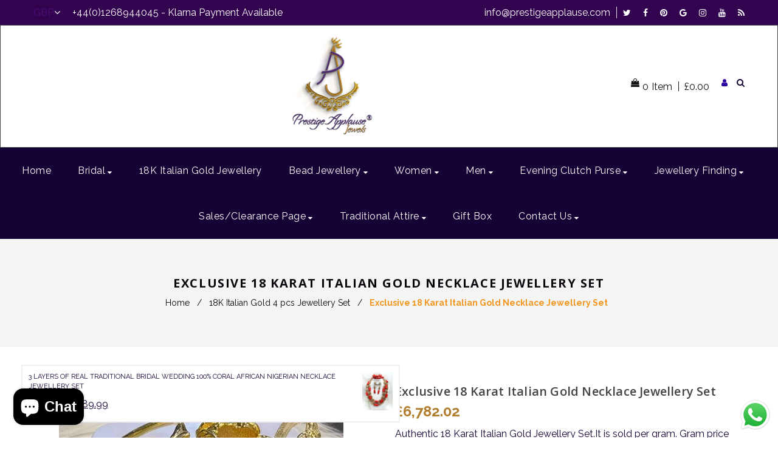

--- FILE ---
content_type: text/html; charset=utf-8
request_url: https://prestigeapplause.com/products/luxury-18-karat-italian-gold-necklace-jewellery-set
body_size: 62101
content:
<!doctype html>
<!--[if lt IE 7]><html class="no-js lt-ie9 lt-ie8 lt-ie7" lang="en"> <![endif]-->
<!--[if IE 7]><html class="no-js lt-ie9 lt-ie8" lang="en"> <![endif]-->
<!--[if IE 8]><html class="no-js lt-ie9" lang="en"> <![endif]-->
<!--[if IE 9 ]><html class="ie9 no-js"> <![endif]-->
<!--[if (gt IE 9)|!(IE)]><!--> <html class="no-js"> <!--<![endif]-->
<head><!-- SEOAnt Speed Up Script --><script>
const AllowUrlArray_SEOAnt = ['cdn.nfcube.com', 'cdnv2.mycustomizer.com'];
const ForbidUrlArray_SEOAnt = [];
window.WhiteUrlArray_SEOAnt = AllowUrlArray_SEOAnt.map(src => new RegExp(src, 'i'));
window.BlackUrlArray_SEOAnt = ForbidUrlArray_SEOAnt.map(src => new RegExp(src, 'i'));
</script>
<script>
// Limit output
class AllowJsPlugin{constructor(e){const attrArr=["default","defer","async"];this.listener=this.handleListener.bind(this,e),this.jsArr=[],this.attribute=attrArr.reduce(((e,t)=>({...e,[t]:[]})),{});const t=this;e.forEach((e=>window.addEventListener(e,t.listener,{passive:!0})))}handleListener(e){const t=this;return e.forEach((e=>window.removeEventListener(e,t.listener))),"complete"===document.readyState?this.handleDOM():document.addEventListener("readystatechange",(e=>{if("complete"===e.target.readyState)return setTimeout(t.handleDOM.bind(t),1)}))}async handleDOM(){this.pauseEvent(),this.pauseJQuery(),this.getScripts(),this.beforeScripts();for(const e of Object.keys(this.attribute))await this.changeScripts(this.attribute[e]);for(const e of["DOMContentLoaded","readystatechange"])await this.requestRedraw(),document.dispatchEvent(new Event("allowJS-"+e));document.lightJSonreadystatechange&&document.lightJSonreadystatechange();for(const e of["DOMContentLoaded","load"])await this.requestRedraw(),window.dispatchEvent(new Event("allowJS-"+e));await this.requestRedraw(),window.lightJSonload&&window.lightJSonload(),await this.requestRedraw(),this.jsArr.forEach((e=>e(window).trigger("allowJS-jquery-load"))),window.dispatchEvent(new Event("allowJS-pageshow")),await this.requestRedraw(),window.lightJSonpageshow&&window.lightJSonpageshow()}async requestRedraw(){return new Promise((e=>requestAnimationFrame(e)))}getScripts(){document.querySelectorAll("script[type=AllowJs]").forEach((e=>{e.hasAttribute("src")?e.hasAttribute("async")&&e.async?this.attribute.async.push(e):e.hasAttribute("defer")&&e.defer?this.attribute.defer.push(e):this.attribute.default.push(e):this.attribute.default.push(e)}))}beforeScripts(){const e=this,t=Object.keys(this.attribute).reduce(((t,n)=>[...t,...e.attribute[n]]),[]),n=document.createDocumentFragment();t.forEach((e=>{const t=e.getAttribute("src");if(!t)return;const s=document.createElement("link");s.href=t,s.rel="preload",s.as="script",n.appendChild(s)})),document.head.appendChild(n)}async changeScripts(e){let t;for(;t=e.shift();)await this.requestRedraw(),new Promise((e=>{const n=document.createElement("script");[...t.attributes].forEach((e=>{"type"!==e.nodeName&&n.setAttribute(e.nodeName,e.nodeValue)})),t.hasAttribute("src")?(n.addEventListener("load",e),n.addEventListener("error",e)):(n.text=t.text,e()),t.parentNode.replaceChild(n,t)}))}pauseEvent(){const e={};[{obj:document,name:"DOMContentLoaded"},{obj:window,name:"DOMContentLoaded"},{obj:window,name:"load"},{obj:window,name:"pageshow"},{obj:document,name:"readystatechange"}].map((t=>function(t,n){function s(n){return e[t].list.indexOf(n)>=0?"allowJS-"+n:n}e[t]||(e[t]={list:[n],add:t.addEventListener,remove:t.removeEventListener},t.addEventListener=(...n)=>{n[0]=s(n[0]),e[t].add.apply(t,n)},t.removeEventListener=(...n)=>{n[0]=s(n[0]),e[t].remove.apply(t,n)})}(t.obj,t.name))),[{obj:document,name:"onreadystatechange"},{obj:window,name:"onpageshow"}].map((e=>function(e,t){let n=e[t];Object.defineProperty(e,t,{get:()=>n||function(){},set:s=>{e["allowJS"+t]=n=s}})}(e.obj,e.name)))}pauseJQuery(){const e=this;let t=window.jQuery;Object.defineProperty(window,"jQuery",{get:()=>t,set(n){if(!n||!n.fn||!e.jsArr.includes(n))return void(t=n);n.fn.ready=n.fn.init.prototype.ready=e=>{e.bind(document)(n)};const s=n.fn.on;n.fn.on=n.fn.init.prototype.on=function(...e){if(window!==this[0])return s.apply(this,e),this;const t=e=>e.split(" ").map((e=>"load"===e||0===e.indexOf("load.")?"allowJS-jquery-load":e)).join(" ");return"string"==typeof e[0]||e[0]instanceof String?(e[0]=t(e[0]),s.apply(this,e),this):("object"==typeof e[0]&&Object.keys(e[0]).forEach((n=>{delete Object.assign(e[0],{[t(n)]:e[0][n]})[n]})),s.apply(this,e),this)},e.jsArr.push(n),t=n}})}}new AllowJsPlugin(["keydown","wheel","mouseenter","mousemove","mouseleave","touchstart","touchmove","touchend"]);
</script>
<script>
"use strict";function SEOAnt_toConsumableArray(t){if(Array.isArray(t)){for(var e=0,r=Array(t.length);e<t.length;e++)r[e]=t[e];return r}return Array.from(t)}function _0x960a(t,e){var r=_0x3840();return(_0x960a=function(t,e){return t-=247,r[t]})(t,e)}function _0x3840(){var t=["defineProperties","application/javascript","preventDefault","4990555yeBSbh","addEventListener","set","setAttribute","bind","getAttribute","parentElement","WhiteUrlArray_SEOAnt","listener","toString","toLowerCase","every","touchend","SEOAnt scripts can't be lazy loaded","keydown","touchstart","removeChild","length","58IusxNw","BlackUrlArray_SEOAnt","observe","name","value","documentElement","wheel","warn","whitelist","map","tagName","402345HpbWDN","getOwnPropertyDescriptor","head","type","touchmove","removeEventListener","8160iwggKQ","call","beforescriptexecute","some","string","options","push","appendChild","blacklisted","querySelectorAll","5339295FeRgGa","4OtFDAr","filter","57211uwpiMx","nodeType","createElement","src","13296210cxmbJp",'script[type="',"1744290Faeint","test","forEach","script","blacklist","attributes","get","$&","744DdtCNR"];return(_0x3840=function(){return t})()}var _extends=Object.assign||function(t){for(var e=1;e<arguments.length;e++){var r=arguments[e];for(var n in r)Object.prototype.hasOwnProperty.call(r,n)&&(t[n]=r[n])}return t},_slicedToArray=function(){function t(t,e){var r=[],n=!0,o=!1,i=void 0;try{for(var a,c=t[Symbol.iterator]();!(n=(a=c.next()).done)&&(r.push(a.value),!e||r.length!==e);n=!0);}catch(t){o=!0,i=t}finally{try{!n&&c.return&&c.return()}finally{if(o)throw i}}return r}return function(e,r){if(Array.isArray(e))return e;if(Symbol.iterator in Object(e))return t(e,r);throw new TypeError("Invalid attempt to destructure non-iterable instance")}}(),_typeof="function"==typeof Symbol&&"symbol"==typeof Symbol.iterator?function(t){return typeof t}:function(t){return t&&"function"==typeof Symbol&&t.constructor===Symbol&&t!==Symbol.prototype?"symbol":typeof t};(function(t,e){for(var r=_0x960a,n=t();[];)try{if(531094===parseInt(r(306))/1+-parseInt(r(295))/2*(parseInt(r(312))/3)+-parseInt(r(257))/4*(parseInt(r(277))/5)+-parseInt(r(265))/6+-parseInt(r(259))/7*(-parseInt(r(273))/8)+-parseInt(r(256))/9+parseInt(r(263))/10)break;n.push(n.shift())}catch(t){n.push(n.shift())}})(_0x3840),function(){var t=_0x960a,e="javascript/blocked",r={blacklist:window[t(296)],whitelist:window[t(284)]},n={blacklisted:[]},o=function(n,o){return n&&(!o||o!==e)&&(!r.blacklist||r[t(269)][t(249)](function(e){return e[t(266)](n)}))&&(!r[t(303)]||r.whitelist[t(288)](function(e){return!e[t(266)](n)}))},i=function(e){var n=t,o=e[n(282)](n(262));return r[n(269)]&&r.blacklist[n(288)](function(t){return!t.test(o)})||r[n(303)]&&r.whitelist[n(249)](function(t){return t[n(266)](o)})},a=new MutationObserver(function(r){for(var i=t,a=0;a<r[i(294)];a++)for(var c=r[a].addedNodes,u=0;u<c.length;u++)!function(t){var r=c[t];if(1===r[i(260)]&&"SCRIPT"===r[i(305)]){var a=r[i(262)],u=r[i(309)];if(o(a,u)){n.blacklisted[i(252)]([r,r.type]),r[i(309)]=e;var s=function t(n){var o=i;r[o(282)](o(309))===e&&n[o(276)](),r[o(311)](o(248),t)};r[i(278)](i(248),s),r[i(283)]&&r[i(283)][i(293)](r)}}}(u)});a[t(297)](document[t(300)],{childList:!![],subtree:!![]});var c=/[|\{}()\[\]^$+*?.]/g,u=function(){for(var o=arguments.length,u=Array(o),s=0;s<o;s++)u[s]=arguments[s];var l=t;u[l(294)]<1?(r[l(269)]=[],r[l(303)]=[]):(r.blacklist&&(r[l(269)]=r.blacklist[l(258)](function(t){return u[l(288)](function(e){var r=l;return(void 0===e?"undefined":_typeof(e))===r(250)?!t.test(e):e instanceof RegExp?t.toString()!==e.toString():void 0})})),r[l(303)]&&(r[l(303)]=[].concat(SEOAnt_toConsumableArray(r[l(303)]),SEOAnt_toConsumableArray(u.map(function(t){var e=l;if("string"==typeof t){var n=t.replace(c,e(272)),o=".*"+n+".*";if(r[e(303)][e(288)](function(t){return t[e(286)]()!==o[e(286)]()}))return new RegExp(o)}else if(t instanceof RegExp&&r[e(303)][e(288)](function(r){return r[e(286)]()!==t.toString()}))return t;return null})[l(258)](Boolean)))));for(var f=document[l(255)](l(264)+e+'"]'),p=0;p<f[l(294)];p++){var y=f[p];i(y)&&(n[l(254)][l(252)]([y,l(275)]),y[l(283)][l(293)](y))}var v=0;[].concat(SEOAnt_toConsumableArray(n[l(254)]))[l(267)](function(t,e){var r=_slicedToArray(t,2),o=r[0],a=r[1],c=l;if(i(o)){for(var u=document.createElement("script"),s=0;s<o.attributes.length;s++){var f=o[c(270)][s];f[c(298)]!==c(262)&&f.name!==c(309)&&u.setAttribute(f.name,o.attributes[s][c(299)])}u[c(280)](c(262),o[c(262)]),u.setAttribute("type",a||c(275)),document[c(308)][c(253)](u),n[c(254)].splice(e-v,1),v++}}),r[l(269)]&&r.blacklist.length<1&&a.disconnect()},s=document.createElement,l={src:Object[t(307)](HTMLScriptElement.prototype,t(262)),type:Object[t(307)](HTMLScriptElement.prototype,t(309))};document[t(261)]=function(){for(var r=t,n=arguments.length,i=Array(n),a=0;a<n;a++)i[a]=arguments[a];if(i[0][r(287)]()!==r(268))return s[r(281)](document).apply(void 0,i);var c=s.bind(document).apply(void 0,i);try{Object[r(274)](c,{src:_extends({},l[r(262)],{set:function(t){var n=r;o(t,c[n(309)])&&l.type[n(279)][n(247)](this,e),l[n(262)][n(279)].call(this,t)}}),type:_extends({},l[r(309)],{get:function(){var t=r,n=l[t(309)][t(271)][t(247)](this);return n===e||o(this[t(262)],n)?null:n},set:function(t){var n=r,i=o(c[n(262)],c[n(309)])?e:t;l.type[n(279)][n(247)](this,i)}})}),c.setAttribute=function(t,e){var n=r;t===n(309)||t===n(262)?c[t]=e:HTMLScriptElement.prototype[n(280)][n(247)](c,t,e)}}catch(t){console[r(302)](r(290),t)}return c},[t(291),"mousemove",t(289),t(310),t(292),t(301)][t(304)](function(t){return{type:t,listener:function(){return u()},options:{passive:!![]}}}).forEach(function(e){var r=t;document[r(278)](e[r(309)],e[r(285)],e[r(251)])})}();
</script>
<!-- /SEOAnt Speed Up Script -->
<!-- Added by AVADA SEO Suite -->















<meta name="twitter:image" content="http://prestigeapplause.com/cdn/shop/products/FB_IMG_1663967149954_1aabdd75-a120-44b6-a286-7c846804dd5d.jpg?v=1737063643">
    




<!-- Added by AVADA SEO Suite: Product Structured Data -->
<script type="application/ld+json">{
"@context": "https://schema.org/",
"@type": "Product",
"@id": "https:\/\/prestigeapplause.com\/products\/luxury-18-karat-italian-gold-necklace-jewellery-set",
"name": "Exclusive 18 Karat Italian Gold Necklace Jewellery Set",
"description": "Authentic 18 Karat Italian Gold Jewellery Set.It is sold per gram. Gram price depends on weight of order.18K Italy gold can be defined as gold jewelry that is crafted out of highest-quality 18k gold from Italy. This is the finest quality gold. Essentially, 18k Italy gold meets the highest quality standards for gold on the market, and this version of gold is pretty much the best possible version of 18k gold.18K Gold are subject to price change depending on the grams and designs. For up-to date prices and designs please send Whats App message to 07506869225.",
"brand": {
  "@type": "Brand",
  "name": "PrestigeApplause Jewels"
},
"offers": {
  "@type": "Offer",
  "price": "6782.02",
  "priceCurrency": "GBP",
  "itemCondition": "https://schema.org/NewCondition",
  "availability": "https://schema.org/InStock",
  "url": "https://prestigeapplause.com/products/luxury-18-karat-italian-gold-necklace-jewellery-set"
},
"image": [
  "https://prestigeapplause.com/cdn/shop/products/FB_IMG_1663967149954_1aabdd75-a120-44b6-a286-7c846804dd5d.jpg?v=1737063643",
  "https://prestigeapplause.com/cdn/shop/products/FB_IMG_1663967163444_cefdc816-0c5e-412a-a76c-620d4c98b222.jpg?v=1737063637",
  "https://prestigeapplause.com/cdn/shop/products/FB_IMG_1663967154550_2021542a-dcf6-45b5-89ed-7c7012356d40.jpg?v=1737063631",
  "https://prestigeapplause.com/cdn/shop/products/FB_IMG_1663967145134_210e066a-7599-4f28-8931-e753258174a3.jpg?v=1737063649"
],
"releaseDate": "2024-07-06 21:01:47 +0100",
"sku": "",
"mpn": ""}</script>
<!-- /Added by AVADA SEO Suite --><!-- Added by AVADA SEO Suite: Breadcrumb Structured Data  -->
<script type="application/ld+json">{
  "@context": "https://schema.org",
  "@type": "BreadcrumbList",
  "itemListElement": [{
    "@type": "ListItem",
    "position": 1,
    "name": "Home",
    "item": "https://prestigeapplause.com"
  }, {
    "@type": "ListItem",
    "position": 2,
    "name": "Exclusive 18 Karat Italian Gold Necklace Jewellery Set",
    "item": "https://prestigeapplause.com/products/luxury-18-karat-italian-gold-necklace-jewellery-set"
  }]
}
</script>
<!-- Added by AVADA SEO Suite -->


<!-- /Added by AVADA SEO Suite -->


  <!-- Basic page needs ================================================== -->
  <meta charset="utf-8">
  <!--[if IE]><meta http-equiv='X-UA-Compatible' content='IE=edge,chrome=1'><![endif]-->

  
  <link rel="shortcut icon" href="//prestigeapplause.com/cdn/shop/t/4/assets/favicon.png?v=69118860968570170021631454658" type="image/png" />
  

  <!-- Title and description ================================================== -->
  <title>
    Exclusive 18 Karat Italian Gold Necklace Jewellery Set &ndash; PrestigeApplause Jewels 
  </title>
  
  <meta name="description" content="Buy Exclusive 18 Karat Italian Gold Necklace Jewellery Set at the lowest price in United Kingdom. Check reviews and buy Exclusive 18 Karat Italian Gold Necklace Jewellery Set today.">
  
  <!-- Social meta ================================================== -->
  

  <meta property="og:type" content="product">
  <meta property="og:title" content="Exclusive 18 Karat Italian Gold Necklace Jewellery Set">
  <meta property="og:url" content="https://prestigeapplause.com/products/luxury-18-karat-italian-gold-necklace-jewellery-set">
  
  <meta property="og:image" content="http://prestigeapplause.com/cdn/shop/products/FB_IMG_1663967149954_1aabdd75-a120-44b6-a286-7c846804dd5d_grande.jpg?v=1737063643">
  <meta property="og:image:secure_url" content="https://prestigeapplause.com/cdn/shop/products/FB_IMG_1663967149954_1aabdd75-a120-44b6-a286-7c846804dd5d_grande.jpg?v=1737063643">
  
  <meta property="og:image" content="http://prestigeapplause.com/cdn/shop/products/FB_IMG_1663967163444_cefdc816-0c5e-412a-a76c-620d4c98b222_grande.jpg?v=1737063637">
  <meta property="og:image:secure_url" content="https://prestigeapplause.com/cdn/shop/products/FB_IMG_1663967163444_cefdc816-0c5e-412a-a76c-620d4c98b222_grande.jpg?v=1737063637">
  
  <meta property="og:image" content="http://prestigeapplause.com/cdn/shop/products/FB_IMG_1663967154550_2021542a-dcf6-45b5-89ed-7c7012356d40_grande.jpg?v=1737063631">
  <meta property="og:image:secure_url" content="https://prestigeapplause.com/cdn/shop/products/FB_IMG_1663967154550_2021542a-dcf6-45b5-89ed-7c7012356d40_grande.jpg?v=1737063631">
  
  <meta property="og:price:amount" content="3,049.98">
  <meta property="og:price:currency" content="GBP">


  <meta property="og:description" content="Buy Exclusive 18 Karat Italian Gold Necklace Jewellery Set at the lowest price in United Kingdom. Check reviews and buy Exclusive 18 Karat Italian Gold Necklace Jewellery Set today.">

<meta property="og:site_name" content="PrestigeApplause Jewels ">



<meta name="twitter:card" content="summary">




  <meta name="twitter:title" content="Exclusive 18 Karat Italian Gold Necklace Jewellery Set">
  <meta name="twitter:description" content="Authentic 18 Karat Italian Gold Jewellery Set.It is sold per gram. Gram price depends on weight of order.18K Italy gold can be defined as gold jewelry that is crafted out of highest-quality 18k gold from Italy. This is the finest quality gold. Essentially, 18k Italy gold meets the highest quality">
  <meta name="twitter:image" content="https://prestigeapplause.com/cdn/shop/products/FB_IMG_1663967149954_1aabdd75-a120-44b6-a286-7c846804dd5d_medium.jpg?v=1737063643">
  <meta name="twitter:image:width" content="240">
  <meta name="twitter:image:height" content="240">


  <!-- Helpers ================================================== -->
  <link rel="canonical" href="https://prestigeapplause.com/products/luxury-18-karat-italian-gold-necklace-jewellery-set">
  <meta name="viewport" content="width=device-width,initial-scale=1">
  <meta name="theme-color" content="#160335">

  <!-- CSS ================================================== -->
  <link href="//prestigeapplause.com/cdn/shop/t/4/assets/timber.scss.css?v=103746551271586907621767408914" rel="stylesheet" type="text/css" media="all" />
  <link href="//prestigeapplause.com/cdn/shop/t/4/assets/fonts.min.css?v=171773826802231027031623523318" rel="stylesheet" type="text/css" media="all" />  
  <link href="//prestigeapplause.com/cdn/shop/t/4/assets/style.css?v=54934746496738967911767408914" rel="stylesheet" type="text/css" media="all" />   
  <link href="//prestigeapplause.com/cdn/shop/t/4/assets/owl-carousel.css?v=31229165163469569671623523417" rel="stylesheet" type="text/css" media="all" />  
  <link href="//prestigeapplause.com/cdn/shop/t/4/assets/slick.scss.css?v=143520323313454911061699709068" rel="stylesheet" type="text/css" media="all" />
  <link href="//prestigeapplause.com/cdn/shop/t/4/assets/slick-theme.css?v=80375330070006671611699709068" rel="stylesheet" type="text/css" media="all" />
  <link href="//prestigeapplause.com/cdn/shop/t/4/assets/flex-slider.css?v=48148877720953923291623678635" rel="stylesheet" type="text/css" media="all" />
  <link href="//prestigeapplause.com/cdn/shop/t/4/assets/magnific-popup.css?v=65451962456944049981623523348" rel="stylesheet" type="text/css" media="all" /> 
  

  
  <link rel="stylesheet" type="text/css" href="//fonts.googleapis.com/css?family=Raleway:300,300italic,400,600,400italic,600italic,700,700italic,800,800italic">
  
  
  <link rel="stylesheet" type="text/css" href="//fonts.googleapis.com/css?family=Open+Sans:300,300italic,400,600,400italic,600italic,700,700italic,800,800italic">
  
  
  <link rel="stylesheet" type="text/css" href="//fonts.googleapis.com/css?family=Open+Sans:300,300italic,400,600,400italic,600italic,700,700italic,800,800italic">
  


  <!-- Header hook for plugins ================================================== -->
  <script>window.performance && window.performance.mark && window.performance.mark('shopify.content_for_header.start');</script><meta name="facebook-domain-verification" content="jsyimv8weyt9x6797kzguw9438rtnm">
<meta name="facebook-domain-verification" content="avzoqey19fninnixe9450iidmbg8ht">
<meta name="google-site-verification" content="-RTzK7m79pqdzyPiMTUMzYmg10w2juiH4dIkjdKoSc4">
<meta id="shopify-digital-wallet" name="shopify-digital-wallet" content="/8649867311/digital_wallets/dialog">
<meta name="shopify-checkout-api-token" content="0f79381bac002c1d7d2f9b9bd615ee36">
<meta id="in-context-paypal-metadata" data-shop-id="8649867311" data-venmo-supported="false" data-environment="production" data-locale="en_US" data-paypal-v4="true" data-currency="GBP">
<link rel="alternate" type="application/json+oembed" href="https://prestigeapplause.com/products/luxury-18-karat-italian-gold-necklace-jewellery-set.oembed">
<script async="async" src="/checkouts/internal/preloads.js?locale=en-GB"></script>
<link rel="preconnect" href="https://shop.app" crossorigin="anonymous">
<script async="async" src="https://shop.app/checkouts/internal/preloads.js?locale=en-GB&shop_id=8649867311" crossorigin="anonymous"></script>
<script id="apple-pay-shop-capabilities" type="application/json">{"shopId":8649867311,"countryCode":"GB","currencyCode":"GBP","merchantCapabilities":["supports3DS"],"merchantId":"gid:\/\/shopify\/Shop\/8649867311","merchantName":"PrestigeApplause Jewels ","requiredBillingContactFields":["postalAddress","email","phone"],"requiredShippingContactFields":["postalAddress","email","phone"],"shippingType":"shipping","supportedNetworks":["visa","maestro","masterCard","amex","discover","elo"],"total":{"type":"pending","label":"PrestigeApplause Jewels ","amount":"1.00"},"shopifyPaymentsEnabled":true,"supportsSubscriptions":true}</script>
<script id="shopify-features" type="application/json">{"accessToken":"0f79381bac002c1d7d2f9b9bd615ee36","betas":["rich-media-storefront-analytics"],"domain":"prestigeapplause.com","predictiveSearch":true,"shopId":8649867311,"locale":"en"}</script>
<script>var Shopify = Shopify || {};
Shopify.shop = "prestigeapplause-jewels.myshopify.com";
Shopify.locale = "en";
Shopify.currency = {"active":"GBP","rate":"1.0"};
Shopify.country = "GB";
Shopify.theme = {"name":"Triss-home-1","id":120328519727,"schema_name":null,"schema_version":null,"theme_store_id":null,"role":"main"};
Shopify.theme.handle = "null";
Shopify.theme.style = {"id":null,"handle":null};
Shopify.cdnHost = "prestigeapplause.com/cdn";
Shopify.routes = Shopify.routes || {};
Shopify.routes.root = "/";</script>
<script type="module">!function(o){(o.Shopify=o.Shopify||{}).modules=!0}(window);</script>
<script>!function(o){function n(){var o=[];function n(){o.push(Array.prototype.slice.apply(arguments))}return n.q=o,n}var t=o.Shopify=o.Shopify||{};t.loadFeatures=n(),t.autoloadFeatures=n()}(window);</script>
<script>
  window.ShopifyPay = window.ShopifyPay || {};
  window.ShopifyPay.apiHost = "shop.app\/pay";
  window.ShopifyPay.redirectState = null;
</script>
<script id="shop-js-analytics" type="application/json">{"pageType":"product"}</script>
<script defer="defer" async type="module" src="//prestigeapplause.com/cdn/shopifycloud/shop-js/modules/v2/client.init-shop-cart-sync_BdyHc3Nr.en.esm.js"></script>
<script defer="defer" async type="module" src="//prestigeapplause.com/cdn/shopifycloud/shop-js/modules/v2/chunk.common_Daul8nwZ.esm.js"></script>
<script type="module">
  await import("//prestigeapplause.com/cdn/shopifycloud/shop-js/modules/v2/client.init-shop-cart-sync_BdyHc3Nr.en.esm.js");
await import("//prestigeapplause.com/cdn/shopifycloud/shop-js/modules/v2/chunk.common_Daul8nwZ.esm.js");

  window.Shopify.SignInWithShop?.initShopCartSync?.({"fedCMEnabled":true,"windoidEnabled":true});

</script>
<script>
  window.Shopify = window.Shopify || {};
  if (!window.Shopify.featureAssets) window.Shopify.featureAssets = {};
  window.Shopify.featureAssets['shop-js'] = {"shop-cart-sync":["modules/v2/client.shop-cart-sync_QYOiDySF.en.esm.js","modules/v2/chunk.common_Daul8nwZ.esm.js"],"init-fed-cm":["modules/v2/client.init-fed-cm_DchLp9rc.en.esm.js","modules/v2/chunk.common_Daul8nwZ.esm.js"],"shop-button":["modules/v2/client.shop-button_OV7bAJc5.en.esm.js","modules/v2/chunk.common_Daul8nwZ.esm.js"],"init-windoid":["modules/v2/client.init-windoid_DwxFKQ8e.en.esm.js","modules/v2/chunk.common_Daul8nwZ.esm.js"],"shop-cash-offers":["modules/v2/client.shop-cash-offers_DWtL6Bq3.en.esm.js","modules/v2/chunk.common_Daul8nwZ.esm.js","modules/v2/chunk.modal_CQq8HTM6.esm.js"],"shop-toast-manager":["modules/v2/client.shop-toast-manager_CX9r1SjA.en.esm.js","modules/v2/chunk.common_Daul8nwZ.esm.js"],"init-shop-email-lookup-coordinator":["modules/v2/client.init-shop-email-lookup-coordinator_UhKnw74l.en.esm.js","modules/v2/chunk.common_Daul8nwZ.esm.js"],"pay-button":["modules/v2/client.pay-button_DzxNnLDY.en.esm.js","modules/v2/chunk.common_Daul8nwZ.esm.js"],"avatar":["modules/v2/client.avatar_BTnouDA3.en.esm.js"],"init-shop-cart-sync":["modules/v2/client.init-shop-cart-sync_BdyHc3Nr.en.esm.js","modules/v2/chunk.common_Daul8nwZ.esm.js"],"shop-login-button":["modules/v2/client.shop-login-button_D8B466_1.en.esm.js","modules/v2/chunk.common_Daul8nwZ.esm.js","modules/v2/chunk.modal_CQq8HTM6.esm.js"],"init-customer-accounts-sign-up":["modules/v2/client.init-customer-accounts-sign-up_C8fpPm4i.en.esm.js","modules/v2/client.shop-login-button_D8B466_1.en.esm.js","modules/v2/chunk.common_Daul8nwZ.esm.js","modules/v2/chunk.modal_CQq8HTM6.esm.js"],"init-shop-for-new-customer-accounts":["modules/v2/client.init-shop-for-new-customer-accounts_CVTO0Ztu.en.esm.js","modules/v2/client.shop-login-button_D8B466_1.en.esm.js","modules/v2/chunk.common_Daul8nwZ.esm.js","modules/v2/chunk.modal_CQq8HTM6.esm.js"],"init-customer-accounts":["modules/v2/client.init-customer-accounts_dRgKMfrE.en.esm.js","modules/v2/client.shop-login-button_D8B466_1.en.esm.js","modules/v2/chunk.common_Daul8nwZ.esm.js","modules/v2/chunk.modal_CQq8HTM6.esm.js"],"shop-follow-button":["modules/v2/client.shop-follow-button_CkZpjEct.en.esm.js","modules/v2/chunk.common_Daul8nwZ.esm.js","modules/v2/chunk.modal_CQq8HTM6.esm.js"],"lead-capture":["modules/v2/client.lead-capture_BntHBhfp.en.esm.js","modules/v2/chunk.common_Daul8nwZ.esm.js","modules/v2/chunk.modal_CQq8HTM6.esm.js"],"checkout-modal":["modules/v2/client.checkout-modal_CfxcYbTm.en.esm.js","modules/v2/chunk.common_Daul8nwZ.esm.js","modules/v2/chunk.modal_CQq8HTM6.esm.js"],"shop-login":["modules/v2/client.shop-login_Da4GZ2H6.en.esm.js","modules/v2/chunk.common_Daul8nwZ.esm.js","modules/v2/chunk.modal_CQq8HTM6.esm.js"],"payment-terms":["modules/v2/client.payment-terms_MV4M3zvL.en.esm.js","modules/v2/chunk.common_Daul8nwZ.esm.js","modules/v2/chunk.modal_CQq8HTM6.esm.js"]};
</script>
<script>(function() {
  var isLoaded = false;
  function asyncLoad() {
    if (isLoaded) return;
    isLoaded = true;
    var urls = ["\/\/code.tidio.co\/mzvs1dnaeufv7y50st1w4warphs00bkz.js?shop=prestigeapplause-jewels.myshopify.com","https:\/\/chimpstatic.com\/mcjs-connected\/js\/users\/8de02422658a701efb5765a23\/9c84ffa737d2d7bd362097f14.js?shop=prestigeapplause-jewels.myshopify.com","https:\/\/formbuilder.hulkapps.com\/skeletopapp.js?shop=prestigeapplause-jewels.myshopify.com","\/\/shopify.privy.com\/widget.js?shop=prestigeapplause-jewels.myshopify.com","https:\/\/seo.apps.avada.io\/avada-seo-installed.js?shop=prestigeapplause-jewels.myshopify.com","https:\/\/mm-media.getmason.io\/loaderfc67e2d88986a5221f918b4a6a37ad53.js?shop=prestigeapplause-jewels.myshopify.com","https:\/\/cdn.hextom.com\/js\/quickannouncementbar.js?shop=prestigeapplause-jewels.myshopify.com","https:\/\/cdn.hextom.com\/js\/ultimatesalesboost.js?shop=prestigeapplause-jewels.myshopify.com"];
    for (var i = 0; i < urls.length; i++) {
      var s = document.createElement('script');
      s.type = 'text/javascript';
      if (AllowUrlArray_SEOAnt.filter(u => urls[i].indexOf(u) > -1).length === 0) s.type = 'AllowJs'; s.async = true;
      s.src = urls[i];
      var x = document.getElementsByTagName('script')[0];
      x.parentNode.insertBefore(s, x);
    }
  };
  if(window.attachEvent) {
    window.attachEvent('onload', asyncLoad);
  } else {
    window.addEventListener('load', asyncLoad, false);
  }
})();</script>
<script id="__st">var __st={"a":8649867311,"offset":0,"reqid":"51a241ab-a1fc-45cc-8996-55dd7c37fe4e-1769022847","pageurl":"prestigeapplause.com\/products\/luxury-18-karat-italian-gold-necklace-jewellery-set","u":"c1c0e3267887","p":"product","rtyp":"product","rid":7146383310895};</script>
<script>window.ShopifyPaypalV4VisibilityTracking = true;</script>
<script id="captcha-bootstrap">!function(){'use strict';const t='contact',e='account',n='new_comment',o=[[t,t],['blogs',n],['comments',n],[t,'customer']],c=[[e,'customer_login'],[e,'guest_login'],[e,'recover_customer_password'],[e,'create_customer']],r=t=>t.map((([t,e])=>`form[action*='/${t}']:not([data-nocaptcha='true']) input[name='form_type'][value='${e}']`)).join(','),a=t=>()=>t?[...document.querySelectorAll(t)].map((t=>t.form)):[];function s(){const t=[...o],e=r(t);return a(e)}const i='password',u='form_key',d=['recaptcha-v3-token','g-recaptcha-response','h-captcha-response',i],f=()=>{try{return window.sessionStorage}catch{return}},m='__shopify_v',_=t=>t.elements[u];function p(t,e,n=!1){try{const o=window.sessionStorage,c=JSON.parse(o.getItem(e)),{data:r}=function(t){const{data:e,action:n}=t;return t[m]||n?{data:e,action:n}:{data:t,action:n}}(c);for(const[e,n]of Object.entries(r))t.elements[e]&&(t.elements[e].value=n);n&&o.removeItem(e)}catch(o){console.error('form repopulation failed',{error:o})}}const l='form_type',E='cptcha';function T(t){t.dataset[E]=!0}const w=window,h=w.document,L='Shopify',v='ce_forms',y='captcha';let A=!1;((t,e)=>{const n=(g='f06e6c50-85a8-45c8-87d0-21a2b65856fe',I='https://cdn.shopify.com/shopifycloud/storefront-forms-hcaptcha/ce_storefront_forms_captcha_hcaptcha.v1.5.2.iife.js',D={infoText:'Protected by hCaptcha',privacyText:'Privacy',termsText:'Terms'},(t,e,n)=>{const o=w[L][v],c=o.bindForm;if(c)return c(t,g,e,D).then(n);var r;o.q.push([[t,g,e,D],n]),r=I,A||(h.body.append(Object.assign(h.createElement('script'),{id:'captcha-provider',async:!0,src:r})),A=!0)});var g,I,D;w[L]=w[L]||{},w[L][v]=w[L][v]||{},w[L][v].q=[],w[L][y]=w[L][y]||{},w[L][y].protect=function(t,e){n(t,void 0,e),T(t)},Object.freeze(w[L][y]),function(t,e,n,w,h,L){const[v,y,A,g]=function(t,e,n){const i=e?o:[],u=t?c:[],d=[...i,...u],f=r(d),m=r(i),_=r(d.filter((([t,e])=>n.includes(e))));return[a(f),a(m),a(_),s()]}(w,h,L),I=t=>{const e=t.target;return e instanceof HTMLFormElement?e:e&&e.form},D=t=>v().includes(t);t.addEventListener('submit',(t=>{const e=I(t);if(!e)return;const n=D(e)&&!e.dataset.hcaptchaBound&&!e.dataset.recaptchaBound,o=_(e),c=g().includes(e)&&(!o||!o.value);(n||c)&&t.preventDefault(),c&&!n&&(function(t){try{if(!f())return;!function(t){const e=f();if(!e)return;const n=_(t);if(!n)return;const o=n.value;o&&e.removeItem(o)}(t);const e=Array.from(Array(32),(()=>Math.random().toString(36)[2])).join('');!function(t,e){_(t)||t.append(Object.assign(document.createElement('input'),{type:'hidden',name:u})),t.elements[u].value=e}(t,e),function(t,e){const n=f();if(!n)return;const o=[...t.querySelectorAll(`input[type='${i}']`)].map((({name:t})=>t)),c=[...d,...o],r={};for(const[a,s]of new FormData(t).entries())c.includes(a)||(r[a]=s);n.setItem(e,JSON.stringify({[m]:1,action:t.action,data:r}))}(t,e)}catch(e){console.error('failed to persist form',e)}}(e),e.submit())}));const S=(t,e)=>{t&&!t.dataset[E]&&(n(t,e.some((e=>e===t))),T(t))};for(const o of['focusin','change'])t.addEventListener(o,(t=>{const e=I(t);D(e)&&S(e,y())}));const B=e.get('form_key'),M=e.get(l),P=B&&M;t.addEventListener('DOMContentLoaded',(()=>{const t=y();if(P)for(const e of t)e.elements[l].value===M&&p(e,B);[...new Set([...A(),...v().filter((t=>'true'===t.dataset.shopifyCaptcha))])].forEach((e=>S(e,t)))}))}(h,new URLSearchParams(w.location.search),n,t,e,['guest_login'])})(!0,!0)}();</script>
<script integrity="sha256-4kQ18oKyAcykRKYeNunJcIwy7WH5gtpwJnB7kiuLZ1E=" data-source-attribution="shopify.loadfeatures" defer="defer" src="//prestigeapplause.com/cdn/shopifycloud/storefront/assets/storefront/load_feature-a0a9edcb.js" crossorigin="anonymous"></script>
<script crossorigin="anonymous" defer="defer" src="//prestigeapplause.com/cdn/shopifycloud/storefront/assets/shopify_pay/storefront-65b4c6d7.js?v=20250812"></script>
<script data-source-attribution="shopify.dynamic_checkout.dynamic.init">var Shopify=Shopify||{};Shopify.PaymentButton=Shopify.PaymentButton||{isStorefrontPortableWallets:!0,init:function(){window.Shopify.PaymentButton.init=function(){};var t=document.createElement("script");t.src="https://prestigeapplause.com/cdn/shopifycloud/portable-wallets/latest/portable-wallets.en.js",t.type="module",document.head.appendChild(t)}};
</script>
<script data-source-attribution="shopify.dynamic_checkout.buyer_consent">
  function portableWalletsHideBuyerConsent(e){var t=document.getElementById("shopify-buyer-consent"),n=document.getElementById("shopify-subscription-policy-button");t&&n&&(t.classList.add("hidden"),t.setAttribute("aria-hidden","true"),n.removeEventListener("click",e))}function portableWalletsShowBuyerConsent(e){var t=document.getElementById("shopify-buyer-consent"),n=document.getElementById("shopify-subscription-policy-button");t&&n&&(t.classList.remove("hidden"),t.removeAttribute("aria-hidden"),n.addEventListener("click",e))}window.Shopify?.PaymentButton&&(window.Shopify.PaymentButton.hideBuyerConsent=portableWalletsHideBuyerConsent,window.Shopify.PaymentButton.showBuyerConsent=portableWalletsShowBuyerConsent);
</script>
<script>
  function portableWalletsCleanup(e){e&&e.src&&console.error("Failed to load portable wallets script "+e.src);var t=document.querySelectorAll("shopify-accelerated-checkout .shopify-payment-button__skeleton, shopify-accelerated-checkout-cart .wallet-cart-button__skeleton"),e=document.getElementById("shopify-buyer-consent");for(let e=0;e<t.length;e++)t[e].remove();e&&e.remove()}function portableWalletsNotLoadedAsModule(e){e instanceof ErrorEvent&&"string"==typeof e.message&&e.message.includes("import.meta")&&"string"==typeof e.filename&&e.filename.includes("portable-wallets")&&(window.removeEventListener("error",portableWalletsNotLoadedAsModule),window.Shopify.PaymentButton.failedToLoad=e,"loading"===document.readyState?document.addEventListener("DOMContentLoaded",window.Shopify.PaymentButton.init):window.Shopify.PaymentButton.init())}window.addEventListener("error",portableWalletsNotLoadedAsModule);
</script>

<script type="module" src="https://prestigeapplause.com/cdn/shopifycloud/portable-wallets/latest/portable-wallets.en.js" onError="portableWalletsCleanup(this)" crossorigin="anonymous"></script>
<script nomodule>
  document.addEventListener("DOMContentLoaded", portableWalletsCleanup);
</script>

<script id='scb4127' type='text/javascript' async='' src='https://prestigeapplause.com/cdn/shopifycloud/privacy-banner/storefront-banner.js'></script><link id="shopify-accelerated-checkout-styles" rel="stylesheet" media="screen" href="https://prestigeapplause.com/cdn/shopifycloud/portable-wallets/latest/accelerated-checkout-backwards-compat.css" crossorigin="anonymous">
<style id="shopify-accelerated-checkout-cart">
        #shopify-buyer-consent {
  margin-top: 1em;
  display: inline-block;
  width: 100%;
}

#shopify-buyer-consent.hidden {
  display: none;
}

#shopify-subscription-policy-button {
  background: none;
  border: none;
  padding: 0;
  text-decoration: underline;
  font-size: inherit;
  cursor: pointer;
}

#shopify-subscription-policy-button::before {
  box-shadow: none;
}

      </style>

<script>window.performance && window.performance.mark && window.performance.mark('shopify.content_for_header.end');</script>
  

<!--[if lt IE 9]>
<script src="//cdnjs.cloudflare.com/ajax/libs/html5shiv/3.7.2/html5shiv.min.js" type="text/javascript"></script>
<script src="//prestigeapplause.com/cdn/shop/t/4/assets/respond.min.js?v=52248677837542619231623523374" type="text/javascript"></script>
<link href="//prestigeapplause.com/cdn/shop/t/4/assets/respond-proxy.html" id="respond-proxy" rel="respond-proxy" />
<link href="//prestigeapplause.com/search?q=a7332fd718f16a77057c8a12cbcf7b9c" id="respond-redirect" rel="respond-redirect" />
<script src="//prestigeapplause.com/search?q=a7332fd718f16a77057c8a12cbcf7b9c" type="text/javascript"></script>
<![endif]-->


  <script src="//code.jquery.com/jquery-3.2.1.min.js"></script>  
  <script src="//prestigeapplause.com/cdn/shop/t/4/assets/jquery-2.2.0.min.js?v=55025574662604390011623523332" type="text/javascript"></script>
  <script src="//ajax.googleapis.com/ajax/libs/jquery/1.8.1/jquery.min.js"></script> 

  <script src="//prestigeapplause.com/cdn/shop/t/4/assets/jquery-cookie.min.js?v=72365755745404048181623523333" type="text/javascript"></script>
  <script src="//prestigeapplause.com/cdn/shop/t/4/assets/modernizr.min.js?v=26620055551102246001623523354" type="text/javascript"></script>
  <script src="//prestigeapplause.com/cdn/shop/t/4/assets/jquery.flexslider.min.js?v=61727824838382291461623523339" type="text/javascript"></script>

  

  
  <script src="//prestigeapplause.com/cdn/shop/t/4/assets/bootstrap.min.js?v=141374711648883490191623523303" type="text/javascript"></script> 

  <script src="//prestigeapplause.com/cdn/shop/t/4/assets/jquery.fitvid.js?v=8044612188741632641623523338" type="text/javascript"></script>
  
  <script type="text/javascript" src="https://ws.sharethis.com/button/buttons.js"></script>
  <script type="text/javascript">stLight.options({publisher: "4a467312-eb52-4e56-a80a-d5930e0afac4", doNotHash: false, doNotCopy: false, hashAddressBar: false});</script>
  
  
  
 
  
  <script>
    window.use_sticky = false;
    window.ajax_cart = true;
    window.money_format = "£{{amount}} GBP";
    window.shop_currency = "GBP";
    window.show_multiple_currencies = true;
    window.enable_sidebar_multiple_choice = true;
    window.loading_url = "//prestigeapplause.com/cdn/shop/t/4/assets/loading.gif?v=50837312686733260831623523346";     
    window.dropdowncart_type = "hover";
    window.file_url = "//prestigeapplause.com/cdn/shop/files/?v=15972";
    window.asset_url = "";
    window.items="Items";
    window.many_in_stock="Many In Stock";
    window.out_of_stock=" Out of stock";
    window.in_stock=" In Stock";
    window.unavailable="Unavailable";
    window.product_name="Product Name";
    window.product_image="Product Image";
    window.product_desc="Product Description";
    window.available_stock="Available In stock";
    window.unavailable_stock="Unavailable In stock";
    window.compare_note="Product Added over 8 product !. Do you want to compare 8 added product ?";
    window.added_to_cmp="Added to compare";
    window.add_to_cmp="Add to compare";
    window.select_options="Select options";
    window.add_to_cart="Add to Cart";
    window.confirm_box="Yes,I want view it!";
    window.cancelButtonText="Continue";
    window.use_color_swatch = true;
    window.newsletter_popup = false; 
    window.remove="Remove";

    var  compare_list = []; 
  </script>  
  
  
<script async src="https://assets.apphero.co/script_tags/111506_818332.js"></script><link rel="dns-prefetch" href="https://cdn.secomapp.com/">
<link rel="dns-prefetch" href="https://ajax.googleapis.com/">
<link rel="dns-prefetch" href="https://cdnjs.cloudflare.com/">
<link rel="preload" as="stylesheet" href="//prestigeapplause.com/cdn/shop/t/4/assets/sca-pp.css?v=178374312540912810101667381190">

<link rel="stylesheet" href="//prestigeapplause.com/cdn/shop/t/4/assets/sca-pp.css?v=178374312540912810101667381190">
 <script>
  
  SCAPPShop = {};
    
  </script> 
<!-- BEGIN app block: shopify://apps/seowill-seoant-ai-seo/blocks/seoant-core/8e57283b-dcb0-4f7b-a947-fb5c57a0d59d -->
<!--SEOAnt Core By SEOAnt Teams, v0.1.6 START -->







    <!-- BEGIN app snippet: Product-JSON-LD --><script type="application/ld+json">
    [
        {}
        ,
        {
            "@context": "https://schema.org",
            "@type": "BreadcrumbList",
            "itemListElement": [
                {
                    "@type": "ListItem",
                    "position": 1,
                    "item": {
                        "@type": "Website",
                        "@id": "https://prestigeapplause.com",
                        "name": "PrestigeApplause Jewels  home"
                    }
                },
                {
                    "@type": "ListItem",
                    "position": 2,
                    "item": {
                        "@type": "WebPage",
                        "@id": "https://prestigeapplause.com/products/luxury-18-karat-italian-gold-necklace-jewellery-set",
                        "name": "Exclusive 18 Karat Italian Gold Necklace Jewellery Set"
                    }
                }
            ]
        }
        ]
</script>

<!-- END app snippet -->


<!-- SON-LD generated By SEOAnt END -->



<!-- Start : SEOAnt BrokenLink Redirect --><script type="text/javascript">
    !function(t){var e={};function r(n){if(e[n])return e[n].exports;var o=e[n]={i:n,l:!1,exports:{}};return t[n].call(o.exports,o,o.exports,r),o.l=!0,o.exports}r.m=t,r.c=e,r.d=function(t,e,n){r.o(t,e)||Object.defineProperty(t,e,{enumerable:!0,get:n})},r.r=function(t){"undefined"!==typeof Symbol&&Symbol.toStringTag&&Object.defineProperty(t,Symbol.toStringTag,{value:"Module"}),Object.defineProperty(t,"__esModule",{value:!0})},r.t=function(t,e){if(1&e&&(t=r(t)),8&e)return t;if(4&e&&"object"===typeof t&&t&&t.__esModule)return t;var n=Object.create(null);if(r.r(n),Object.defineProperty(n,"default",{enumerable:!0,value:t}),2&e&&"string"!=typeof t)for(var o in t)r.d(n,o,function(e){return t[e]}.bind(null,o));return n},r.n=function(t){var e=t&&t.__esModule?function(){return t.default}:function(){return t};return r.d(e,"a",e),e},r.o=function(t,e){return Object.prototype.hasOwnProperty.call(t,e)},r.p="",r(r.s=11)}([function(t,e,r){"use strict";var n=r(2),o=Object.prototype.toString;function i(t){return"[object Array]"===o.call(t)}function a(t){return"undefined"===typeof t}function u(t){return null!==t&&"object"===typeof t}function s(t){return"[object Function]"===o.call(t)}function c(t,e){if(null!==t&&"undefined"!==typeof t)if("object"!==typeof t&&(t=[t]),i(t))for(var r=0,n=t.length;r<n;r++)e.call(null,t[r],r,t);else for(var o in t)Object.prototype.hasOwnProperty.call(t,o)&&e.call(null,t[o],o,t)}t.exports={isArray:i,isArrayBuffer:function(t){return"[object ArrayBuffer]"===o.call(t)},isBuffer:function(t){return null!==t&&!a(t)&&null!==t.constructor&&!a(t.constructor)&&"function"===typeof t.constructor.isBuffer&&t.constructor.isBuffer(t)},isFormData:function(t){return"undefined"!==typeof FormData&&t instanceof FormData},isArrayBufferView:function(t){return"undefined"!==typeof ArrayBuffer&&ArrayBuffer.isView?ArrayBuffer.isView(t):t&&t.buffer&&t.buffer instanceof ArrayBuffer},isString:function(t){return"string"===typeof t},isNumber:function(t){return"number"===typeof t},isObject:u,isUndefined:a,isDate:function(t){return"[object Date]"===o.call(t)},isFile:function(t){return"[object File]"===o.call(t)},isBlob:function(t){return"[object Blob]"===o.call(t)},isFunction:s,isStream:function(t){return u(t)&&s(t.pipe)},isURLSearchParams:function(t){return"undefined"!==typeof URLSearchParams&&t instanceof URLSearchParams},isStandardBrowserEnv:function(){return("undefined"===typeof navigator||"ReactNative"!==navigator.product&&"NativeScript"!==navigator.product&&"NS"!==navigator.product)&&("undefined"!==typeof window&&"undefined"!==typeof document)},forEach:c,merge:function t(){var e={};function r(r,n){"object"===typeof e[n]&&"object"===typeof r?e[n]=t(e[n],r):e[n]=r}for(var n=0,o=arguments.length;n<o;n++)c(arguments[n],r);return e},deepMerge:function t(){var e={};function r(r,n){"object"===typeof e[n]&&"object"===typeof r?e[n]=t(e[n],r):e[n]="object"===typeof r?t({},r):r}for(var n=0,o=arguments.length;n<o;n++)c(arguments[n],r);return e},extend:function(t,e,r){return c(e,(function(e,o){t[o]=r&&"function"===typeof e?n(e,r):e})),t},trim:function(t){return t.replace(/^\s*/,"").replace(/\s*$/,"")}}},function(t,e,r){t.exports=r(12)},function(t,e,r){"use strict";t.exports=function(t,e){return function(){for(var r=new Array(arguments.length),n=0;n<r.length;n++)r[n]=arguments[n];return t.apply(e,r)}}},function(t,e,r){"use strict";var n=r(0);function o(t){return encodeURIComponent(t).replace(/%40/gi,"@").replace(/%3A/gi,":").replace(/%24/g,"$").replace(/%2C/gi,",").replace(/%20/g,"+").replace(/%5B/gi,"[").replace(/%5D/gi,"]")}t.exports=function(t,e,r){if(!e)return t;var i;if(r)i=r(e);else if(n.isURLSearchParams(e))i=e.toString();else{var a=[];n.forEach(e,(function(t,e){null!==t&&"undefined"!==typeof t&&(n.isArray(t)?e+="[]":t=[t],n.forEach(t,(function(t){n.isDate(t)?t=t.toISOString():n.isObject(t)&&(t=JSON.stringify(t)),a.push(o(e)+"="+o(t))})))})),i=a.join("&")}if(i){var u=t.indexOf("#");-1!==u&&(t=t.slice(0,u)),t+=(-1===t.indexOf("?")?"?":"&")+i}return t}},function(t,e,r){"use strict";t.exports=function(t){return!(!t||!t.__CANCEL__)}},function(t,e,r){"use strict";(function(e){var n=r(0),o=r(19),i={"Content-Type":"application/x-www-form-urlencoded"};function a(t,e){!n.isUndefined(t)&&n.isUndefined(t["Content-Type"])&&(t["Content-Type"]=e)}var u={adapter:function(){var t;return("undefined"!==typeof XMLHttpRequest||"undefined"!==typeof e&&"[object process]"===Object.prototype.toString.call(e))&&(t=r(6)),t}(),transformRequest:[function(t,e){return o(e,"Accept"),o(e,"Content-Type"),n.isFormData(t)||n.isArrayBuffer(t)||n.isBuffer(t)||n.isStream(t)||n.isFile(t)||n.isBlob(t)?t:n.isArrayBufferView(t)?t.buffer:n.isURLSearchParams(t)?(a(e,"application/x-www-form-urlencoded;charset=utf-8"),t.toString()):n.isObject(t)?(a(e,"application/json;charset=utf-8"),JSON.stringify(t)):t}],transformResponse:[function(t){if("string"===typeof t)try{t=JSON.parse(t)}catch(e){}return t}],timeout:0,xsrfCookieName:"XSRF-TOKEN",xsrfHeaderName:"X-XSRF-TOKEN",maxContentLength:-1,validateStatus:function(t){return t>=200&&t<300},headers:{common:{Accept:"application/json, text/plain, */*"}}};n.forEach(["delete","get","head"],(function(t){u.headers[t]={}})),n.forEach(["post","put","patch"],(function(t){u.headers[t]=n.merge(i)})),t.exports=u}).call(this,r(18))},function(t,e,r){"use strict";var n=r(0),o=r(20),i=r(3),a=r(22),u=r(25),s=r(26),c=r(7);t.exports=function(t){return new Promise((function(e,f){var l=t.data,p=t.headers;n.isFormData(l)&&delete p["Content-Type"];var h=new XMLHttpRequest;if(t.auth){var d=t.auth.username||"",m=t.auth.password||"";p.Authorization="Basic "+btoa(d+":"+m)}var y=a(t.baseURL,t.url);if(h.open(t.method.toUpperCase(),i(y,t.params,t.paramsSerializer),!0),h.timeout=t.timeout,h.onreadystatechange=function(){if(h&&4===h.readyState&&(0!==h.status||h.responseURL&&0===h.responseURL.indexOf("file:"))){var r="getAllResponseHeaders"in h?u(h.getAllResponseHeaders()):null,n={data:t.responseType&&"text"!==t.responseType?h.response:h.responseText,status:h.status,statusText:h.statusText,headers:r,config:t,request:h};o(e,f,n),h=null}},h.onabort=function(){h&&(f(c("Request aborted",t,"ECONNABORTED",h)),h=null)},h.onerror=function(){f(c("Network Error",t,null,h)),h=null},h.ontimeout=function(){var e="timeout of "+t.timeout+"ms exceeded";t.timeoutErrorMessage&&(e=t.timeoutErrorMessage),f(c(e,t,"ECONNABORTED",h)),h=null},n.isStandardBrowserEnv()){var v=r(27),g=(t.withCredentials||s(y))&&t.xsrfCookieName?v.read(t.xsrfCookieName):void 0;g&&(p[t.xsrfHeaderName]=g)}if("setRequestHeader"in h&&n.forEach(p,(function(t,e){"undefined"===typeof l&&"content-type"===e.toLowerCase()?delete p[e]:h.setRequestHeader(e,t)})),n.isUndefined(t.withCredentials)||(h.withCredentials=!!t.withCredentials),t.responseType)try{h.responseType=t.responseType}catch(w){if("json"!==t.responseType)throw w}"function"===typeof t.onDownloadProgress&&h.addEventListener("progress",t.onDownloadProgress),"function"===typeof t.onUploadProgress&&h.upload&&h.upload.addEventListener("progress",t.onUploadProgress),t.cancelToken&&t.cancelToken.promise.then((function(t){h&&(h.abort(),f(t),h=null)})),void 0===l&&(l=null),h.send(l)}))}},function(t,e,r){"use strict";var n=r(21);t.exports=function(t,e,r,o,i){var a=new Error(t);return n(a,e,r,o,i)}},function(t,e,r){"use strict";var n=r(0);t.exports=function(t,e){e=e||{};var r={},o=["url","method","params","data"],i=["headers","auth","proxy"],a=["baseURL","url","transformRequest","transformResponse","paramsSerializer","timeout","withCredentials","adapter","responseType","xsrfCookieName","xsrfHeaderName","onUploadProgress","onDownloadProgress","maxContentLength","validateStatus","maxRedirects","httpAgent","httpsAgent","cancelToken","socketPath"];n.forEach(o,(function(t){"undefined"!==typeof e[t]&&(r[t]=e[t])})),n.forEach(i,(function(o){n.isObject(e[o])?r[o]=n.deepMerge(t[o],e[o]):"undefined"!==typeof e[o]?r[o]=e[o]:n.isObject(t[o])?r[o]=n.deepMerge(t[o]):"undefined"!==typeof t[o]&&(r[o]=t[o])})),n.forEach(a,(function(n){"undefined"!==typeof e[n]?r[n]=e[n]:"undefined"!==typeof t[n]&&(r[n]=t[n])}));var u=o.concat(i).concat(a),s=Object.keys(e).filter((function(t){return-1===u.indexOf(t)}));return n.forEach(s,(function(n){"undefined"!==typeof e[n]?r[n]=e[n]:"undefined"!==typeof t[n]&&(r[n]=t[n])})),r}},function(t,e,r){"use strict";function n(t){this.message=t}n.prototype.toString=function(){return"Cancel"+(this.message?": "+this.message:"")},n.prototype.__CANCEL__=!0,t.exports=n},function(t,e,r){t.exports=r(13)},function(t,e,r){t.exports=r(30)},function(t,e,r){var n=function(t){"use strict";var e=Object.prototype,r=e.hasOwnProperty,n="function"===typeof Symbol?Symbol:{},o=n.iterator||"@@iterator",i=n.asyncIterator||"@@asyncIterator",a=n.toStringTag||"@@toStringTag";function u(t,e,r){return Object.defineProperty(t,e,{value:r,enumerable:!0,configurable:!0,writable:!0}),t[e]}try{u({},"")}catch(S){u=function(t,e,r){return t[e]=r}}function s(t,e,r,n){var o=e&&e.prototype instanceof l?e:l,i=Object.create(o.prototype),a=new L(n||[]);return i._invoke=function(t,e,r){var n="suspendedStart";return function(o,i){if("executing"===n)throw new Error("Generator is already running");if("completed"===n){if("throw"===o)throw i;return j()}for(r.method=o,r.arg=i;;){var a=r.delegate;if(a){var u=x(a,r);if(u){if(u===f)continue;return u}}if("next"===r.method)r.sent=r._sent=r.arg;else if("throw"===r.method){if("suspendedStart"===n)throw n="completed",r.arg;r.dispatchException(r.arg)}else"return"===r.method&&r.abrupt("return",r.arg);n="executing";var s=c(t,e,r);if("normal"===s.type){if(n=r.done?"completed":"suspendedYield",s.arg===f)continue;return{value:s.arg,done:r.done}}"throw"===s.type&&(n="completed",r.method="throw",r.arg=s.arg)}}}(t,r,a),i}function c(t,e,r){try{return{type:"normal",arg:t.call(e,r)}}catch(S){return{type:"throw",arg:S}}}t.wrap=s;var f={};function l(){}function p(){}function h(){}var d={};d[o]=function(){return this};var m=Object.getPrototypeOf,y=m&&m(m(T([])));y&&y!==e&&r.call(y,o)&&(d=y);var v=h.prototype=l.prototype=Object.create(d);function g(t){["next","throw","return"].forEach((function(e){u(t,e,(function(t){return this._invoke(e,t)}))}))}function w(t,e){var n;this._invoke=function(o,i){function a(){return new e((function(n,a){!function n(o,i,a,u){var s=c(t[o],t,i);if("throw"!==s.type){var f=s.arg,l=f.value;return l&&"object"===typeof l&&r.call(l,"__await")?e.resolve(l.__await).then((function(t){n("next",t,a,u)}),(function(t){n("throw",t,a,u)})):e.resolve(l).then((function(t){f.value=t,a(f)}),(function(t){return n("throw",t,a,u)}))}u(s.arg)}(o,i,n,a)}))}return n=n?n.then(a,a):a()}}function x(t,e){var r=t.iterator[e.method];if(void 0===r){if(e.delegate=null,"throw"===e.method){if(t.iterator.return&&(e.method="return",e.arg=void 0,x(t,e),"throw"===e.method))return f;e.method="throw",e.arg=new TypeError("The iterator does not provide a 'throw' method")}return f}var n=c(r,t.iterator,e.arg);if("throw"===n.type)return e.method="throw",e.arg=n.arg,e.delegate=null,f;var o=n.arg;return o?o.done?(e[t.resultName]=o.value,e.next=t.nextLoc,"return"!==e.method&&(e.method="next",e.arg=void 0),e.delegate=null,f):o:(e.method="throw",e.arg=new TypeError("iterator result is not an object"),e.delegate=null,f)}function b(t){var e={tryLoc:t[0]};1 in t&&(e.catchLoc=t[1]),2 in t&&(e.finallyLoc=t[2],e.afterLoc=t[3]),this.tryEntries.push(e)}function E(t){var e=t.completion||{};e.type="normal",delete e.arg,t.completion=e}function L(t){this.tryEntries=[{tryLoc:"root"}],t.forEach(b,this),this.reset(!0)}function T(t){if(t){var e=t[o];if(e)return e.call(t);if("function"===typeof t.next)return t;if(!isNaN(t.length)){var n=-1,i=function e(){for(;++n<t.length;)if(r.call(t,n))return e.value=t[n],e.done=!1,e;return e.value=void 0,e.done=!0,e};return i.next=i}}return{next:j}}function j(){return{value:void 0,done:!0}}return p.prototype=v.constructor=h,h.constructor=p,p.displayName=u(h,a,"GeneratorFunction"),t.isGeneratorFunction=function(t){var e="function"===typeof t&&t.constructor;return!!e&&(e===p||"GeneratorFunction"===(e.displayName||e.name))},t.mark=function(t){return Object.setPrototypeOf?Object.setPrototypeOf(t,h):(t.__proto__=h,u(t,a,"GeneratorFunction")),t.prototype=Object.create(v),t},t.awrap=function(t){return{__await:t}},g(w.prototype),w.prototype[i]=function(){return this},t.AsyncIterator=w,t.async=function(e,r,n,o,i){void 0===i&&(i=Promise);var a=new w(s(e,r,n,o),i);return t.isGeneratorFunction(r)?a:a.next().then((function(t){return t.done?t.value:a.next()}))},g(v),u(v,a,"Generator"),v[o]=function(){return this},v.toString=function(){return"[object Generator]"},t.keys=function(t){var e=[];for(var r in t)e.push(r);return e.reverse(),function r(){for(;e.length;){var n=e.pop();if(n in t)return r.value=n,r.done=!1,r}return r.done=!0,r}},t.values=T,L.prototype={constructor:L,reset:function(t){if(this.prev=0,this.next=0,this.sent=this._sent=void 0,this.done=!1,this.delegate=null,this.method="next",this.arg=void 0,this.tryEntries.forEach(E),!t)for(var e in this)"t"===e.charAt(0)&&r.call(this,e)&&!isNaN(+e.slice(1))&&(this[e]=void 0)},stop:function(){this.done=!0;var t=this.tryEntries[0].completion;if("throw"===t.type)throw t.arg;return this.rval},dispatchException:function(t){if(this.done)throw t;var e=this;function n(r,n){return a.type="throw",a.arg=t,e.next=r,n&&(e.method="next",e.arg=void 0),!!n}for(var o=this.tryEntries.length-1;o>=0;--o){var i=this.tryEntries[o],a=i.completion;if("root"===i.tryLoc)return n("end");if(i.tryLoc<=this.prev){var u=r.call(i,"catchLoc"),s=r.call(i,"finallyLoc");if(u&&s){if(this.prev<i.catchLoc)return n(i.catchLoc,!0);if(this.prev<i.finallyLoc)return n(i.finallyLoc)}else if(u){if(this.prev<i.catchLoc)return n(i.catchLoc,!0)}else{if(!s)throw new Error("try statement without catch or finally");if(this.prev<i.finallyLoc)return n(i.finallyLoc)}}}},abrupt:function(t,e){for(var n=this.tryEntries.length-1;n>=0;--n){var o=this.tryEntries[n];if(o.tryLoc<=this.prev&&r.call(o,"finallyLoc")&&this.prev<o.finallyLoc){var i=o;break}}i&&("break"===t||"continue"===t)&&i.tryLoc<=e&&e<=i.finallyLoc&&(i=null);var a=i?i.completion:{};return a.type=t,a.arg=e,i?(this.method="next",this.next=i.finallyLoc,f):this.complete(a)},complete:function(t,e){if("throw"===t.type)throw t.arg;return"break"===t.type||"continue"===t.type?this.next=t.arg:"return"===t.type?(this.rval=this.arg=t.arg,this.method="return",this.next="end"):"normal"===t.type&&e&&(this.next=e),f},finish:function(t){for(var e=this.tryEntries.length-1;e>=0;--e){var r=this.tryEntries[e];if(r.finallyLoc===t)return this.complete(r.completion,r.afterLoc),E(r),f}},catch:function(t){for(var e=this.tryEntries.length-1;e>=0;--e){var r=this.tryEntries[e];if(r.tryLoc===t){var n=r.completion;if("throw"===n.type){var o=n.arg;E(r)}return o}}throw new Error("illegal catch attempt")},delegateYield:function(t,e,r){return this.delegate={iterator:T(t),resultName:e,nextLoc:r},"next"===this.method&&(this.arg=void 0),f}},t}(t.exports);try{regeneratorRuntime=n}catch(o){Function("r","regeneratorRuntime = r")(n)}},function(t,e,r){"use strict";var n=r(0),o=r(2),i=r(14),a=r(8);function u(t){var e=new i(t),r=o(i.prototype.request,e);return n.extend(r,i.prototype,e),n.extend(r,e),r}var s=u(r(5));s.Axios=i,s.create=function(t){return u(a(s.defaults,t))},s.Cancel=r(9),s.CancelToken=r(28),s.isCancel=r(4),s.all=function(t){return Promise.all(t)},s.spread=r(29),t.exports=s,t.exports.default=s},function(t,e,r){"use strict";var n=r(0),o=r(3),i=r(15),a=r(16),u=r(8);function s(t){this.defaults=t,this.interceptors={request:new i,response:new i}}s.prototype.request=function(t){"string"===typeof t?(t=arguments[1]||{}).url=arguments[0]:t=t||{},(t=u(this.defaults,t)).method?t.method=t.method.toLowerCase():this.defaults.method?t.method=this.defaults.method.toLowerCase():t.method="get";var e=[a,void 0],r=Promise.resolve(t);for(this.interceptors.request.forEach((function(t){e.unshift(t.fulfilled,t.rejected)})),this.interceptors.response.forEach((function(t){e.push(t.fulfilled,t.rejected)}));e.length;)r=r.then(e.shift(),e.shift());return r},s.prototype.getUri=function(t){return t=u(this.defaults,t),o(t.url,t.params,t.paramsSerializer).replace(/^\?/,"")},n.forEach(["delete","get","head","options"],(function(t){s.prototype[t]=function(e,r){return this.request(n.merge(r||{},{method:t,url:e}))}})),n.forEach(["post","put","patch"],(function(t){s.prototype[t]=function(e,r,o){return this.request(n.merge(o||{},{method:t,url:e,data:r}))}})),t.exports=s},function(t,e,r){"use strict";var n=r(0);function o(){this.handlers=[]}o.prototype.use=function(t,e){return this.handlers.push({fulfilled:t,rejected:e}),this.handlers.length-1},o.prototype.eject=function(t){this.handlers[t]&&(this.handlers[t]=null)},o.prototype.forEach=function(t){n.forEach(this.handlers,(function(e){null!==e&&t(e)}))},t.exports=o},function(t,e,r){"use strict";var n=r(0),o=r(17),i=r(4),a=r(5);function u(t){t.cancelToken&&t.cancelToken.throwIfRequested()}t.exports=function(t){return u(t),t.headers=t.headers||{},t.data=o(t.data,t.headers,t.transformRequest),t.headers=n.merge(t.headers.common||{},t.headers[t.method]||{},t.headers),n.forEach(["delete","get","head","post","put","patch","common"],(function(e){delete t.headers[e]})),(t.adapter||a.adapter)(t).then((function(e){return u(t),e.data=o(e.data,e.headers,t.transformResponse),e}),(function(e){return i(e)||(u(t),e&&e.response&&(e.response.data=o(e.response.data,e.response.headers,t.transformResponse))),Promise.reject(e)}))}},function(t,e,r){"use strict";var n=r(0);t.exports=function(t,e,r){return n.forEach(r,(function(r){t=r(t,e)})),t}},function(t,e){var r,n,o=t.exports={};function i(){throw new Error("setTimeout has not been defined")}function a(){throw new Error("clearTimeout has not been defined")}function u(t){if(r===setTimeout)return setTimeout(t,0);if((r===i||!r)&&setTimeout)return r=setTimeout,setTimeout(t,0);try{return r(t,0)}catch(e){try{return r.call(null,t,0)}catch(e){return r.call(this,t,0)}}}!function(){try{r="function"===typeof setTimeout?setTimeout:i}catch(t){r=i}try{n="function"===typeof clearTimeout?clearTimeout:a}catch(t){n=a}}();var s,c=[],f=!1,l=-1;function p(){f&&s&&(f=!1,s.length?c=s.concat(c):l=-1,c.length&&h())}function h(){if(!f){var t=u(p);f=!0;for(var e=c.length;e;){for(s=c,c=[];++l<e;)s&&s[l].run();l=-1,e=c.length}s=null,f=!1,function(t){if(n===clearTimeout)return clearTimeout(t);if((n===a||!n)&&clearTimeout)return n=clearTimeout,clearTimeout(t);try{n(t)}catch(e){try{return n.call(null,t)}catch(e){return n.call(this,t)}}}(t)}}function d(t,e){this.fun=t,this.array=e}function m(){}o.nextTick=function(t){var e=new Array(arguments.length-1);if(arguments.length>1)for(var r=1;r<arguments.length;r++)e[r-1]=arguments[r];c.push(new d(t,e)),1!==c.length||f||u(h)},d.prototype.run=function(){this.fun.apply(null,this.array)},o.title="browser",o.browser=!0,o.env={},o.argv=[],o.version="",o.versions={},o.on=m,o.addListener=m,o.once=m,o.off=m,o.removeListener=m,o.removeAllListeners=m,o.emit=m,o.prependListener=m,o.prependOnceListener=m,o.listeners=function(t){return[]},o.binding=function(t){throw new Error("process.binding is not supported")},o.cwd=function(){return"/"},o.chdir=function(t){throw new Error("process.chdir is not supported")},o.umask=function(){return 0}},function(t,e,r){"use strict";var n=r(0);t.exports=function(t,e){n.forEach(t,(function(r,n){n!==e&&n.toUpperCase()===e.toUpperCase()&&(t[e]=r,delete t[n])}))}},function(t,e,r){"use strict";var n=r(7);t.exports=function(t,e,r){var o=r.config.validateStatus;!o||o(r.status)?t(r):e(n("Request failed with status code "+r.status,r.config,null,r.request,r))}},function(t,e,r){"use strict";t.exports=function(t,e,r,n,o){return t.config=e,r&&(t.code=r),t.request=n,t.response=o,t.isAxiosError=!0,t.toJSON=function(){return{message:this.message,name:this.name,description:this.description,number:this.number,fileName:this.fileName,lineNumber:this.lineNumber,columnNumber:this.columnNumber,stack:this.stack,config:this.config,code:this.code}},t}},function(t,e,r){"use strict";var n=r(23),o=r(24);t.exports=function(t,e){return t&&!n(e)?o(t,e):e}},function(t,e,r){"use strict";t.exports=function(t){return/^([a-z][a-z\d\+\-\.]*:)?\/\//i.test(t)}},function(t,e,r){"use strict";t.exports=function(t,e){return e?t.replace(/\/+$/,"")+"/"+e.replace(/^\/+/,""):t}},function(t,e,r){"use strict";var n=r(0),o=["age","authorization","content-length","content-type","etag","expires","from","host","if-modified-since","if-unmodified-since","last-modified","location","max-forwards","proxy-authorization","referer","retry-after","user-agent"];t.exports=function(t){var e,r,i,a={};return t?(n.forEach(t.split("\n"),(function(t){if(i=t.indexOf(":"),e=n.trim(t.substr(0,i)).toLowerCase(),r=n.trim(t.substr(i+1)),e){if(a[e]&&o.indexOf(e)>=0)return;a[e]="set-cookie"===e?(a[e]?a[e]:[]).concat([r]):a[e]?a[e]+", "+r:r}})),a):a}},function(t,e,r){"use strict";var n=r(0);t.exports=n.isStandardBrowserEnv()?function(){var t,e=/(msie|trident)/i.test(navigator.userAgent),r=document.createElement("a");function o(t){var n=t;return e&&(r.setAttribute("href",n),n=r.href),r.setAttribute("href",n),{href:r.href,protocol:r.protocol?r.protocol.replace(/:$/,""):"",host:r.host,search:r.search?r.search.replace(/^\?/,""):"",hash:r.hash?r.hash.replace(/^#/,""):"",hostname:r.hostname,port:r.port,pathname:"/"===r.pathname.charAt(0)?r.pathname:"/"+r.pathname}}return t=o(window.location.href),function(e){var r=n.isString(e)?o(e):e;return r.protocol===t.protocol&&r.host===t.host}}():function(){return!0}},function(t,e,r){"use strict";var n=r(0);t.exports=n.isStandardBrowserEnv()?{write:function(t,e,r,o,i,a){var u=[];u.push(t+"="+encodeURIComponent(e)),n.isNumber(r)&&u.push("expires="+new Date(r).toGMTString()),n.isString(o)&&u.push("path="+o),n.isString(i)&&u.push("domain="+i),!0===a&&u.push("secure"),document.cookie=u.join("; ")},read:function(t){var e=document.cookie.match(new RegExp("(^|;\\s*)("+t+")=([^;]*)"));return e?decodeURIComponent(e[3]):null},remove:function(t){this.write(t,"",Date.now()-864e5)}}:{write:function(){},read:function(){return null},remove:function(){}}},function(t,e,r){"use strict";var n=r(9);function o(t){if("function"!==typeof t)throw new TypeError("executor must be a function.");var e;this.promise=new Promise((function(t){e=t}));var r=this;t((function(t){r.reason||(r.reason=new n(t),e(r.reason))}))}o.prototype.throwIfRequested=function(){if(this.reason)throw this.reason},o.source=function(){var t;return{token:new o((function(e){t=e})),cancel:t}},t.exports=o},function(t,e,r){"use strict";t.exports=function(t){return function(e){return t.apply(null,e)}}},function(t,e,r){"use strict";r.r(e);var n=r(1),o=r.n(n);function i(t,e,r,n,o,i,a){try{var u=t[i](a),s=u.value}catch(c){return void r(c)}u.done?e(s):Promise.resolve(s).then(n,o)}function a(t){return function(){var e=this,r=arguments;return new Promise((function(n,o){var a=t.apply(e,r);function u(t){i(a,n,o,u,s,"next",t)}function s(t){i(a,n,o,u,s,"throw",t)}u(void 0)}))}}var u=r(10),s=r.n(u);var c=function(t){return function(t){var e=arguments.length>1&&void 0!==arguments[1]?arguments[1]:{},r=arguments.length>2&&void 0!==arguments[2]?arguments[2]:"GET";return r=r.toUpperCase(),new Promise((function(n){var o;"GET"===r&&(o=s.a.get(t,{params:e})),o.then((function(t){n(t.data)}))}))}("https://api-app.seoant.com/api/v1/receive_id",t,"GET")};function f(){return(f=a(o.a.mark((function t(e,r,n){var i;return o.a.wrap((function(t){for(;;)switch(t.prev=t.next){case 0:return i={shop:e,code:r,seogid:n},t.next=3,c(i);case 3:t.sent;case 4:case"end":return t.stop()}}),t)})))).apply(this,arguments)}var l=window.location.href;if(-1!=l.indexOf("seogid")){var p=l.split("seogid");if(void 0!=p[1]){var h=window.location.pathname+window.location.search;window.history.pushState({},0,h),function(t,e,r){f.apply(this,arguments)}("prestigeapplause-jewels.myshopify.com","",p[1])}}}]);
</script><!-- END : SEOAnt BrokenLink Redirect -->

<!-- Added By SEOAnt AMP. v0.0.1, START --><!-- Added By SEOAnt AMP END -->

<!-- Instant Page START --><script src="https://cdn.shopify.com/extensions/019ba080-a4ad-738d-9c09-b7c1489e4a4f/seowill-seoant-ai-seo-77/assets/pagespeed-preloading.js" defer="defer"></script><!-- Instant Page END -->


<!-- Google search console START v1.0 --><!-- Google search console END v1.0 -->

<!-- Lazy Loading START -->
            
        
        <script src="https://cdn.shopify.com/extensions/019ba080-a4ad-738d-9c09-b7c1489e4a4f/seowill-seoant-ai-seo-77/assets/imagelazy.s.min.js" async></script><!-- Lazy Loading END -->



<!-- Video Lazy START --><!-- Video Lazy END -->

<!--  SEOAnt Core End -->

<!-- END app block --><!-- BEGIN app block: shopify://apps/klip-coupons/blocks/klip-app/df38e221-ede4-4ad4-b47d-56524361a5be -->
  <!-- BEGIN app snippet: klip-cart --><!-- END app snippet -->
  <!-- BEGIN app snippet: klip-app -->

<script>
  (function(){
  

  

  const bogo_products = {};
  
const applyTranslate = (data, translateData) => {
    if(!translateData || !false || !true) return data;
    const res = data;
    for (const [key, value] of Object.entries(data)) {
      res[key] = translateData[key] && typeof value === 'object' && !Array.isArray(value) && value !== null ? applyTranslate(value, translateData[key]) : (translateData[key] ? translateData[key] : value)
    }

    return res;
  }

  const mainMetafield = applyTranslate({"id":"673b153e3c6af582a3bcf6ff","host":"https:\/\/app.klipcoupons.com","domain":"prestigeapplause-jewels.myshopify.com","enabled":true,"enableLineItemProps":false,"enableForSubscription":false,"showCartSpendMessages":{"line_item":false,"order":false,"shipping":false},"showCartPopover":{"bogo":false,"line_item":false,"order":false,"shipping":false},"showCartQtyLimitWarning":{"line_item":false},"showCartUsageLimitMessage":{"bogo":false,"line_item":false,"order":false,"shipping":false},"useOrderDiscountForSingle":false,"isSumSeparatorChanged":false,"couponsPriority":"oldest_coupon","enableTranslations":false,"enableAutoTranslations":false,"uncheckable":false,"showMultipleCoupons":false,"cartUncheckable":false,"showMultipleCollectionCoupons":false,"couponsNumber":null,"collectionCouponsNumber":null,"productPath":"form[action*=\"\/cart\/add\"]","ATCPath":"form[action*=\"\/cart\/add\"] [type=submit], form[action*=\"\/cart\/add\"] .add_to_cart","ShortATCPath":"form[action*=\"\/cart\/add\"] [type=submit], form[action*=\"\/cart\/add\"] .add_to_cart","buyButtonSelector":null,"shortFormSelector":null,"variantIdSelector":null,"checkoutBtnSelector":null,"checkoutBtnRevalidate":false,"enableMathRounding":false,"sellingPlanIdSelector":"input[name=\"selling_plan\"]:not([type=\"radio\"]), input[type=\"radio\"][name=\"selling_plan\"]:checked","sellingPlanOneTimeValue":"","qtyInputSelector":null,"cartItemSelector":null,"cartItemNameSelector":null,"lineItemPath":".cart-item__quantity","cartPreviewUpdateEnabled":true,"cartPageItemsSelector":"","cartPageTotalSelector":"","cartPreviewItemsSelector":"","cartPreviewTotalSelector":"","drawerIconSelector":"","PDPCrossOutPriceEnabled":false,"collectionCrossOutPriceEnabled":false,"PDPPriceSelector":".product__info-wrapper .price__regular .price-item--regular, .product-info__price .text-lg:first-of-type, .price--product .price-item:first-of-type, .product__price span[data-price]","PDPSalePriceSelector":".product__info-wrapper .price__container .price__sale .price-item--sale, .product-info__price .text-lg:first-of-type, .price--product .price-item.price-item--sale:first-of-type, .product__price span[data-price]","cartNotEnough":{"amount":"At least {{amount}} items must be in cart for the discount.","quantity":"Spend {{quantity}} to unlock this discount."},"cartLabel":{"removeButton":{"styles":{"font-size":"12px","color":"#0059C9"},"text":"Remove"},"line_item":{"enabled":false,"saveStyles":{},"saveText":"Saved {{amount}}","styles":{},"text":"Coupon Applied"},"order":{"enabled":false,"saveStyles":{},"saveText":"Saved {{amount}}","styles":{},"text":"Coupon Applied"},"shipping":{"enabled":false,"saveStyles":{},"saveText":"Save {{amount}}","styles":{},"text":"Coupon Applied"},"enabled":false,"saveStyles":{},"saveText":"Save {{amount}}","styles":{},"text":"Coupon Clipped"},"cartClipButton":{"line_item":{"enabled":false,"saveAmountStyles":{},"saveAmountText":"Save {{amount}}","styles":{},"text":"Apply coupon"},"order":{"enabled":false,"saveAmountStyles":{},"saveAmountText":"Save {{amount}} on total order","styles":{},"text":"Clip coupon"},"shipping":{"enabled":false,"saveAmountStyles":{},"saveAmountText":"Save {{amount}} on shipping","styles":{},"text":"Clip coupon"},"enabled":false,"saveAmountStyles":{},"saveAmountText":"Save {{amount}}","styles":{},"text":"Clip coupon"},"cartBogoCoupon":{"label":{"styles":{},"text":"Add {{product title}} with {{amount}} OFF"},"btn":{"styles":{},"text":"Add to cart"},"enabled":false,"morePopupEnabled":false,"spendMessageEnabled":false},"cartPath":"[name=\"checkout\"], a[href*=\"\/checkout\"]","customCss":null,"isPaid":true,"storefrontApiToken":null,"collectionPage":{"couponBox":{"styles":{}}},"publishedCouponsCount":0,"workByLineItemProps":false,"currentPlanFeatures":{"purchased":true,"order_and_shipping_discounts":true,"bogo":true,"product_page_coupons":false,"cart_page_coupons":true,"basic_targeting_settings":false,"coupon_schedule":true,"countdown_timer":true,"collection_page_coupons":true,"utm_targeting":true,"location_targeting":true,"translations":true,"cross_out_product_page_price":true,"visibility_cart":false},"currenciesRates":{"rates":{"AED":0.272294,"AFN":0.0153216,"ALL":0.012012,"AMD":0.00263554,"ANG":0.554477,"AUD":0.668777,"AWG":0.558659,"AZN":0.588235,"BAM":0.594341,"BBD":0.5,"BDT":0.00816997,"BGN":0.594341,"BIF":0.000337555,"BND":0.777099,"BOB":0.144602,"BSD":1,"BWP":0.0747959,"BZD":0.496426,"CAD":0.719386,"CDF":0.000438973,"CHF":1.25193,"CNY":0.143492,"CRC":0.00204378,"CVE":0.0105417,"CZK":0.0478988,"DJF":0.00561359,"DKK":0.155573,"DOP":0.0156891,"DZD":0.0076871,"EGP":0.0212105,"ETB":0.00640529,"EUR":1.16243,"FJD":0.438635,"FKP":1.34028,"GMD":0.013554,"GNF":0.000114149,"GTQ":0.130396,"GYD":0.0047782,"HKD":0.128238,"HNL":0.0378449,"HUF":0.00301707,"IDR":0.0000591535,"ILS":0.317663,"INR":0.0110247,"ISK":0.00795038,"JMD":0.00633294,"JPY":0.00634633,"KES":0.00774783,"KGS":0.0114353,"KHR":0.000248445,"KMF":0.00236282,"KRW":0.000678543,"KYD":1.20348,"KZT":0.00195375,"LAK":0.0000462521,"LBP":0.0000111562,"LKR":0.00322465,"MAD":0.108344,"MDL":0.0583146,"MKD":0.0188529,"MMK":0.000476241,"MNT":0.000280447,"MOP":0.124503,"MUR":0.0216053,"MVR":0.0646849,"MWK":0.000576377,"MYR":0.246527,"NGN":0.000703152,"NIO":0.0271793,"NPR":0.00688718,"NZD":0.576361,"PEN":0.29757,"PGK":0.233993,"PHP":0.0168346,"PKR":0.00356939,"PLN":0.275231,"PYG":0.000147223,"QAR":0.274725,"RON":0.228043,"RSD":0.00988614,"RWF":0.000685263,"SAR":0.266667,"SBD":0.123171,"SEK":0.108643,"SGD":0.777099,"SHP":1.34028,"SLL":0.0000437921,"STD":0.0000470617,"THB":0.0319426,"TJS":0.107375,"TOP":0.417313,"TTD":0.147281,"TWD":0.0316201,"TZS":0.000397009,"UAH":0.0230402,"UGX":0.00028144,"USD":1,"UYU":0.0258106,"UZS":0.0000836115,"VND":0.0000378732,"VUV":0.0082371,"WST":0.361226,"XAF":0.00177211,"XCD":0.369392,"XOF":0.00177211,"XPF":0.00974116,"YER":0.00419353,"GBP":1.34028},"primaryCurrency":"GBP"},"crossedPriceTimeout":1500}, null);
  let mainCouponsMetafield = [];

  
  

  

  const couponsTranslates = [].filter(coupon => mainCouponsMetafield.some(i => i.id === coupon.id));

  const coupons = [].filter(coupon => mainCouponsMetafield.some(i => i.id === coupon.id)).map(coupon => {
    const translateCoupon = couponsTranslates.find(c => c.id === coupon.id);
    return applyTranslate(coupon, translateCoupon);
  });

  const marketingTarget =  null 

  
  const orders = [[]]

  KLIP_APP_DATA = {
    currentDate: "2026\/01\/21 19:14",
    domain: mainMetafield.domain,
    storefrontApiToken: mainMetafield.storefrontApiToken,
    id: mainMetafield.id,
    enableLineItemProps: !!mainMetafield.enableLineItemProps,
    enableForSubscription: !!mainMetafield.enableForSubscription,
    showCartSpendMessages: mainMetafield.showCartSpendMessages,
    showCartPopover: mainMetafield.showCartPopover,
    showCartQtyLimitWarning: mainMetafield.showCartQtyLimitWarning,
    showCartUsageLimitMessage: mainMetafield.showCartUsageLimitMessage,
    useOrderDiscountForSingle: !!mainMetafield.useOrderDiscountForSingle,
    enableTranslations: !!mainMetafield.enableTranslations,
    uncheckable: !!mainMetafield.uncheckable,
    cartUncheckable: !!mainMetafield.cartUncheckable,
    showMultipleCoupons: !!mainMetafield.showMultipleCoupons,
    showMultipleCollectionCoupons: !!mainMetafield.showMultipleCollectionCoupons,
    couponsNumber: mainMetafield.couponsNumber,
    collectionCouponsNumber: mainMetafield.collectionCouponsNumber,
    couponsPriority: mainMetafield.couponsPriority,
    productPath: mainMetafield.productPath,
    buyButtonSelector: mainMetafield.buyButtonSelector,
    variantIdSelector: mainMetafield.variantIdSelector,
    checkoutBtnSelector: mainMetafield.checkoutBtnSelector,
    sellingPlanIdSelector: mainMetafield.sellingPlanIdSelector,
    sellingPlanOneTimeValue: mainMetafield.sellingPlanOneTimeValue,
    qtyInputSelector: mainMetafield.qtyInputSelector,
    cartItemSelector: mainMetafield.cartItemSelector,
    cartItemNameSelector: mainMetafield.cartItemNameSelector,
    checkoutBtnRevalidate: mainMetafield.checkoutBtnRevalidate,
    enableMathRounding: mainMetafield.enableMathRounding,
    shortFormSelector: mainMetafield.shortFormSelector,
    isSumSeparatorChanged: mainMetafield.isSumSeparatorChanged,
    PDPCrossOutPriceEnabled: mainMetafield.PDPCrossOutPriceEnabled,
    collectionCrossOutPriceEnabled: mainMetafield.collectionCrossOutPriceEnabled,
    crossedPriceTimeout: mainMetafield.crossedPriceTimeout,
    PDPPriceSelector: mainMetafield.PDPPriceSelector,
    PDPSalePriceSelector: mainMetafield.PDPSalePriceSelector,
    ATCPath: mainMetafield.ATCPath,
    ShortATCPath: mainMetafield.ShortATCPath,
    lineItemPath: mainMetafield.lineItemPath,
    cartPageItemsSelector: mainMetafield.cartPageItemsSelector,
    cartPreviewUpdateEnabled: mainMetafield.cartPreviewUpdateEnabled,
    cartPageTotalSelector: mainMetafield.cartPageTotalSelector,
    cartPreviewItemsSelector: mainMetafield.cartPreviewItemsSelector,
    cartPreviewTotalSelector: mainMetafield.cartPreviewTotalSelector,
    drawerIconSelector: mainMetafield.drawerIconSelector,
    cartNotEnough: mainMetafield.cartNotEnough,
    cartLabel: mainMetafield.cartLabel,
    cartClipButton: mainMetafield.cartClipButton,
    cartBogoCoupon: mainMetafield.cartBogoCoupon,
    timerLabels: mainMetafield.timerLabels,
    host: mainMetafield.host,
    cartPath: mainMetafield.cartPath,
    customCSS: mainMetafield.customCss,
    collectionPage: mainMetafield.collectionPage,
    workByLineItemProps: mainMetafield.workByLineItemProps,
    currentPlanFeatures: {...mainMetafield.currentPlanFeatures, bogo: true},
    currenciesRates: mainMetafield.currenciesRates,
    currency: "GBP",
    moneyFormat: "£{{amount}}",
    crossOutMoneyFormat:  "£{{amount}}" ,
    loggedIn: false,
    page:'product',product: {
      id: 7146383310895,
      collectionIds: [277144862767,277145976879,261159387183,261196677167,261503025199,464127885594],
      tags: ["18 Carat Italian Gold Silver Jewellery","18 Karat","18K","18K Gold","18K Gold Designs","18K Gold Prices","18K Italian Gold Jewellery","18K Italy Gold","Authentic","Best Gold","Gold","Gold Designs","Gold Gram","Gold Jewelry","Gold Necklace","Gold Prices","Italian Gold","Italian Gold Jewelry","Italy","Italy Gold","Italy Jewelry","Jewellery","Jewelry Set","Necklace","Sets"],
      variants: [{"id":41318563807279,"title":"Italian Gold","option1":"Italian Gold","option2":null,"option3":null,"sku":null,"requires_shipping":true,"taxable":true,"featured_image":{"id":32163270623279,"product_id":7146383310895,"position":3,"created_at":"2022-09-23T23:07:16+01:00","updated_at":"2025-01-16T21:40:31+00:00","alt":"Exclusive 18 Karat Italian Gold Necklace Jewellery Set PrestigeApplause Jewels","width":1080,"height":1386,"src":"\/\/prestigeapplause.com\/cdn\/shop\/products\/FB_IMG_1663967154550_2021542a-dcf6-45b5-89ed-7c7012356d40.jpg?v=1737063631","variant_ids":[41318563807279]},"available":true,"name":"Exclusive 18 Karat Italian Gold Necklace Jewellery Set - Italian Gold","public_title":"Italian Gold","options":["Italian Gold"],"price":678202,"weight":0,"compare_at_price":0,"inventory_management":"shopify","barcode":null,"featured_media":{"alt":"Exclusive 18 Karat Italian Gold Necklace Jewellery Set PrestigeApplause Jewels","id":24612223647791,"position":3,"preview_image":{"aspect_ratio":0.779,"height":1386,"width":1080,"src":"\/\/prestigeapplause.com\/cdn\/shop\/products\/FB_IMG_1663967154550_2021542a-dcf6-45b5-89ed-7c7012356d40.jpg?v=1737063631"}},"requires_selling_plan":false,"selling_plan_allocations":[]},{"id":45463269835034,"title":"Italian Gold 2","option1":"Italian Gold 2","option2":null,"option3":null,"sku":null,"requires_shipping":true,"taxable":true,"featured_image":{"id":32163270819887,"product_id":7146383310895,"position":4,"created_at":"2022-09-23T23:07:16+01:00","updated_at":"2025-01-16T21:40:49+00:00","alt":"Exclusive 18 Karat Italian Gold Necklace Jewellery Set PrestigeApplause Jewels","width":783,"height":960,"src":"\/\/prestigeapplause.com\/cdn\/shop\/products\/FB_IMG_1663967145134_210e066a-7599-4f28-8931-e753258174a3.jpg?v=1737063649","variant_ids":[45463269835034]},"available":true,"name":"Exclusive 18 Karat Italian Gold Necklace Jewellery Set - Italian Gold 2","public_title":"Italian Gold 2","options":["Italian Gold 2"],"price":726227,"weight":0,"compare_at_price":0,"inventory_management":"shopify","barcode":null,"featured_media":{"alt":"Exclusive 18 Karat Italian Gold Necklace Jewellery Set PrestigeApplause Jewels","id":24612223844399,"position":4,"preview_image":{"aspect_ratio":0.816,"height":960,"width":783,"src":"\/\/prestigeapplause.com\/cdn\/shop\/products\/FB_IMG_1663967145134_210e066a-7599-4f28-8931-e753258174a3.jpg?v=1737063649"}},"requires_selling_plan":false,"selling_plan_allocations":[]},{"id":45463273275674,"title":"Italian Gold 3","option1":"Italian Gold 3","option2":null,"option3":null,"sku":null,"requires_shipping":true,"taxable":true,"featured_image":{"id":32163270721583,"product_id":7146383310895,"position":2,"created_at":"2022-09-23T23:07:16+01:00","updated_at":"2025-01-16T21:40:37+00:00","alt":"Exclusive 18 Karat Italian Gold Necklace Jewellery Set PrestigeApplause Jewels","width":1080,"height":1285,"src":"\/\/prestigeapplause.com\/cdn\/shop\/products\/FB_IMG_1663967163444_cefdc816-0c5e-412a-a76c-620d4c98b222.jpg?v=1737063637","variant_ids":[45463273275674]},"available":true,"name":"Exclusive 18 Karat Italian Gold Necklace Jewellery Set - Italian Gold 3","public_title":"Italian Gold 3","options":["Italian Gold 3"],"price":304998,"weight":0,"compare_at_price":0,"inventory_management":"shopify","barcode":null,"featured_media":{"alt":"Exclusive 18 Karat Italian Gold Necklace Jewellery Set PrestigeApplause Jewels","id":24612223746095,"position":2,"preview_image":{"aspect_ratio":0.84,"height":1285,"width":1080,"src":"\/\/prestigeapplause.com\/cdn\/shop\/products\/FB_IMG_1663967163444_cefdc816-0c5e-412a-a76c-620d4c98b222.jpg?v=1737063637"}},"requires_selling_plan":false,"selling_plan_allocations":[]},{"id":45463276454170,"title":"Italian Gold 4","option1":"Italian Gold 4","option2":null,"option3":null,"sku":null,"requires_shipping":true,"taxable":true,"featured_image":{"id":32163270754351,"product_id":7146383310895,"position":1,"created_at":"2022-09-23T23:07:16+01:00","updated_at":"2025-01-16T21:40:43+00:00","alt":"Exclusive 18 Karat Italian Gold Necklace Jewellery Set PrestigeApplause Jewels","width":1069,"height":1378,"src":"\/\/prestigeapplause.com\/cdn\/shop\/products\/FB_IMG_1663967149954_1aabdd75-a120-44b6-a286-7c846804dd5d.jpg?v=1737063643","variant_ids":[45463276454170]},"available":true,"name":"Exclusive 18 Karat Italian Gold Necklace Jewellery Set - Italian Gold 4","public_title":"Italian Gold 4","options":["Italian Gold 4"],"price":678202,"weight":0,"compare_at_price":0,"inventory_management":"shopify","barcode":null,"featured_media":{"alt":"Exclusive 18 Karat Italian Gold Necklace Jewellery Set PrestigeApplause Jewels","id":24612223778863,"position":1,"preview_image":{"aspect_ratio":0.776,"height":1378,"width":1069,"src":"\/\/prestigeapplause.com\/cdn\/shop\/products\/FB_IMG_1663967149954_1aabdd75-a120-44b6-a286-7c846804dd5d.jpg?v=1737063643"}},"requires_selling_plan":false,"selling_plan_allocations":[]}]
    },products: {"7146383310895": {
        id: 7146383310895,
        collectionIds: [277144862767,277145976879,261159387183,261196677167,261503025199,464127885594],
        tags: ["18 Carat Italian Gold Silver Jewellery","18 Karat","18K","18K Gold","18K Gold Designs","18K Gold Prices","18K Italian Gold Jewellery","18K Italy Gold","Authentic","Best Gold","Gold","Gold Designs","Gold Gram","Gold Jewelry","Gold Necklace","Gold Prices","Italian Gold","Italian Gold Jewelry","Italy","Italy Gold","Italy Jewelry","Jewellery","Jewelry Set","Necklace","Sets"],
        variants: [{"id":41318563807279,"title":"Italian Gold","option1":"Italian Gold","option2":null,"option3":null,"sku":null,"requires_shipping":true,"taxable":true,"featured_image":{"id":32163270623279,"product_id":7146383310895,"position":3,"created_at":"2022-09-23T23:07:16+01:00","updated_at":"2025-01-16T21:40:31+00:00","alt":"Exclusive 18 Karat Italian Gold Necklace Jewellery Set PrestigeApplause Jewels","width":1080,"height":1386,"src":"\/\/prestigeapplause.com\/cdn\/shop\/products\/FB_IMG_1663967154550_2021542a-dcf6-45b5-89ed-7c7012356d40.jpg?v=1737063631","variant_ids":[41318563807279]},"available":true,"name":"Exclusive 18 Karat Italian Gold Necklace Jewellery Set - Italian Gold","public_title":"Italian Gold","options":["Italian Gold"],"price":678202,"weight":0,"compare_at_price":0,"inventory_management":"shopify","barcode":null,"featured_media":{"alt":"Exclusive 18 Karat Italian Gold Necklace Jewellery Set PrestigeApplause Jewels","id":24612223647791,"position":3,"preview_image":{"aspect_ratio":0.779,"height":1386,"width":1080,"src":"\/\/prestigeapplause.com\/cdn\/shop\/products\/FB_IMG_1663967154550_2021542a-dcf6-45b5-89ed-7c7012356d40.jpg?v=1737063631"}},"requires_selling_plan":false,"selling_plan_allocations":[]},{"id":45463269835034,"title":"Italian Gold 2","option1":"Italian Gold 2","option2":null,"option3":null,"sku":null,"requires_shipping":true,"taxable":true,"featured_image":{"id":32163270819887,"product_id":7146383310895,"position":4,"created_at":"2022-09-23T23:07:16+01:00","updated_at":"2025-01-16T21:40:49+00:00","alt":"Exclusive 18 Karat Italian Gold Necklace Jewellery Set PrestigeApplause Jewels","width":783,"height":960,"src":"\/\/prestigeapplause.com\/cdn\/shop\/products\/FB_IMG_1663967145134_210e066a-7599-4f28-8931-e753258174a3.jpg?v=1737063649","variant_ids":[45463269835034]},"available":true,"name":"Exclusive 18 Karat Italian Gold Necklace Jewellery Set - Italian Gold 2","public_title":"Italian Gold 2","options":["Italian Gold 2"],"price":726227,"weight":0,"compare_at_price":0,"inventory_management":"shopify","barcode":null,"featured_media":{"alt":"Exclusive 18 Karat Italian Gold Necklace Jewellery Set PrestigeApplause Jewels","id":24612223844399,"position":4,"preview_image":{"aspect_ratio":0.816,"height":960,"width":783,"src":"\/\/prestigeapplause.com\/cdn\/shop\/products\/FB_IMG_1663967145134_210e066a-7599-4f28-8931-e753258174a3.jpg?v=1737063649"}},"requires_selling_plan":false,"selling_plan_allocations":[]},{"id":45463273275674,"title":"Italian Gold 3","option1":"Italian Gold 3","option2":null,"option3":null,"sku":null,"requires_shipping":true,"taxable":true,"featured_image":{"id":32163270721583,"product_id":7146383310895,"position":2,"created_at":"2022-09-23T23:07:16+01:00","updated_at":"2025-01-16T21:40:37+00:00","alt":"Exclusive 18 Karat Italian Gold Necklace Jewellery Set PrestigeApplause Jewels","width":1080,"height":1285,"src":"\/\/prestigeapplause.com\/cdn\/shop\/products\/FB_IMG_1663967163444_cefdc816-0c5e-412a-a76c-620d4c98b222.jpg?v=1737063637","variant_ids":[45463273275674]},"available":true,"name":"Exclusive 18 Karat Italian Gold Necklace Jewellery Set - Italian Gold 3","public_title":"Italian Gold 3","options":["Italian Gold 3"],"price":304998,"weight":0,"compare_at_price":0,"inventory_management":"shopify","barcode":null,"featured_media":{"alt":"Exclusive 18 Karat Italian Gold Necklace Jewellery Set PrestigeApplause Jewels","id":24612223746095,"position":2,"preview_image":{"aspect_ratio":0.84,"height":1285,"width":1080,"src":"\/\/prestigeapplause.com\/cdn\/shop\/products\/FB_IMG_1663967163444_cefdc816-0c5e-412a-a76c-620d4c98b222.jpg?v=1737063637"}},"requires_selling_plan":false,"selling_plan_allocations":[]},{"id":45463276454170,"title":"Italian Gold 4","option1":"Italian Gold 4","option2":null,"option3":null,"sku":null,"requires_shipping":true,"taxable":true,"featured_image":{"id":32163270754351,"product_id":7146383310895,"position":1,"created_at":"2022-09-23T23:07:16+01:00","updated_at":"2025-01-16T21:40:43+00:00","alt":"Exclusive 18 Karat Italian Gold Necklace Jewellery Set PrestigeApplause Jewels","width":1069,"height":1378,"src":"\/\/prestigeapplause.com\/cdn\/shop\/products\/FB_IMG_1663967149954_1aabdd75-a120-44b6-a286-7c846804dd5d.jpg?v=1737063643","variant_ids":[45463276454170]},"available":true,"name":"Exclusive 18 Karat Italian Gold Necklace Jewellery Set - Italian Gold 4","public_title":"Italian Gold 4","options":["Italian Gold 4"],"price":678202,"weight":0,"compare_at_price":0,"inventory_management":"shopify","barcode":null,"featured_media":{"alt":"Exclusive 18 Karat Italian Gold Necklace Jewellery Set PrestigeApplause Jewels","id":24612223778863,"position":1,"preview_image":{"aspect_ratio":0.776,"height":1378,"width":1069,"src":"\/\/prestigeapplause.com\/cdn\/shop\/products\/FB_IMG_1663967149954_1aabdd75-a120-44b6-a286-7c846804dd5d.jpg?v=1737063643"}},"requires_selling_plan":false,"selling_plan_allocations":[]}]
      },},
    cart: {"note":null,"attributes":{},"original_total_price":0,"total_price":0,"total_discount":0,"total_weight":0.0,"item_count":0,"items":[],"requires_shipping":false,"currency":"GBP","items_subtotal_price":0,"cart_level_discount_applications":[],"checkout_charge_amount":0},
    coupons: coupons,
    customerOrders: orders,
    customerMarketingTarget: marketingTarget,
    bogoProducts: bogo_products
  }
  })()
</script>
<!-- END app snippet -->
  <script defer src="https://cdn.shopify.com/extensions/019be048-d362-792f-9a23-3ea4280c7ac8/storefront-252/assets/klip-app.js"></script>




<!-- END app block --><!-- BEGIN app block: shopify://apps/globo-mega-menu/blocks/app-embed/7a00835e-fe40-45a5-a615-2eb4ab697b58 -->
<link href="//cdn.shopify.com/extensions/019b6e53-04e2-713c-aa06-5bced6079bf6/menufrontend-304/assets/main-navigation-styles.min.css" rel="stylesheet" type="text/css" media="all" />
<link href="//cdn.shopify.com/extensions/019b6e53-04e2-713c-aa06-5bced6079bf6/menufrontend-304/assets/theme-styles.min.css" rel="stylesheet" type="text/css" media="all" />
<script type="text/javascript" hs-ignore data-cookieconsent="ignore" data-ccm-injected>
document.getElementsByTagName('html')[0].classList.add('globo-menu-loading');
window.GloboMenuConfig = window.GloboMenuConfig || {}
window.GloboMenuConfig.curLocale = "en";
window.GloboMenuConfig.shop = "prestigeapplause-jewels.myshopify.com";
window.GloboMenuConfig.GloboMenuLocale = "en";
window.GloboMenuConfig.locale = "en";
window.menuRootUrl = "";
window.GloboMenuCustomer = false;
window.GloboMenuAssetsUrl = 'https://cdn.shopify.com/extensions/019b6e53-04e2-713c-aa06-5bced6079bf6/menufrontend-304/assets/';
window.GloboMenuFilesUrl = '//prestigeapplause.com/cdn/shop/files/';
window.GloboMenuLinklists = {"main-menu": [{'url' :"\/", 'title': "Home"},{'url' :"\/collections\/bridal", 'title': "Bridal"},{'url' :"\/collections\/quality-18-karat-italian-gold-jewellery\/Italian-Gold", 'title': "18K Italian Gold Jewellery"},{'url' :"\/collections\/beads-jewellery", 'title': "Bead Jewellery"},{'url' :"\/collections\/jewellery", 'title': "Women"},{'url' :"\/collections\/men-caps", 'title': "Men"},{'url' :"\/collections\/evening-bags-clutch-purse", 'title': "Evening Clutch Purse"},{'url' :"\/collections\/jewelry-findings", 'title': "Jewellery Finding"},{'url' :"\/collections\/big-sale-clearance", 'title': "Sales\/Clearance Page"},{'url' :"\/collections\/traditional-attire", 'title': "Traditional Attire"},{'url' :"\/collections\/mystery-gift-box", 'title': "Gift Box"},{'url' :"\/pages\/contact-us", 'title': "Contact Us"}],"footer": [{'url' :"\/pages\/return-policy", 'title': "Return Policy"},{'url' :"\/pages\/sale-items-return-policy", 'title': "Sale Items Return Policy"},{'url' :"\/pages\/return-form", 'title': "Return Form"},{'url' :"\/pages\/custom-order-form", 'title': "Customised Order Form"},{'url' :"\/account", 'title': "My Account"},{'url' :"\/policies\/terms-of-service", 'title': "Terms of Service"},{'url' :"\/policies\/refund-policy", 'title': "Refund policy"}],"router-menu-03": [{'url' :"\/pages\/terms-of-use", 'title': "Terms Of Use"},{'url' :"\/pages\/payment-methods", 'title': "Payment Methods"},{'url' :"\/pages\/shipping-guide", 'title': "Shipping Guide"},{'url' :"\/pages\/location-we-ship-to", 'title': "Location We Ship To"}],"manu-2": [{'url' :"\/pages\/about-us", 'title': "About Us"},{'url' :"\/pages\/terms-of-use", 'title': "Terms Of Use"},{'url' :"\/pages\/contact-us", 'title': "Contact Us"},{'url' :"\/pages\/privacy-policy", 'title': "Privacy Policy"},{'url' :"\/pages\/site-map", 'title': "Site Map"}],"customer-account-main-menu": [{'url' :"\/", 'title': "Shop"},{'url' :"https:\/\/shopify.com\/8649867311\/account\/orders?locale=en\u0026region_country=GB", 'title': "Orders"}]}
window.GloboMenuConfig.is_app_embedded = true;
window.showAdsInConsole = true;
</script>
<link href="//cdn.shopify.com/extensions/019b6e53-04e2-713c-aa06-5bced6079bf6/menufrontend-304/assets/font-awesome.min.css" rel="stylesheet" type="text/css" media="all" />


<script>
if(window.AVADA_SPEED_WHITELIST){const gmm_w = new RegExp("globo-mega-menu", 'i');if(Array.isArray(window.AVADA_SPEED_WHITELIST)){window.AVADA_SPEED_WHITELIST.push(gmm_w);}else{window.AVADA_SPEED_WHITELIST = [gmm_w];}}</script>
<!-- END app block --><link href="https://cdn.shopify.com/extensions/019be048-d362-792f-9a23-3ea4280c7ac8/storefront-252/assets/klip-app.css" rel="stylesheet" type="text/css" media="all">
<script src="https://cdn.shopify.com/extensions/019b6dda-9f81-7c8b-b5f5-7756ae4a26fb/dondy-whatsapp-chat-widget-85/assets/ChatBubble.js" type="text/javascript" defer="defer"></script>
<link href="https://cdn.shopify.com/extensions/019b6dda-9f81-7c8b-b5f5-7756ae4a26fb/dondy-whatsapp-chat-widget-85/assets/ChatBubble.css" rel="stylesheet" type="text/css" media="all">
<script src="https://cdn.shopify.com/extensions/4d5a2c47-c9fc-4724-a26e-14d501c856c6/attrac-6/assets/attrac-embed-bars.js" type="text/javascript" defer="defer"></script>
<script src="https://cdn.shopify.com/extensions/e8878072-2f6b-4e89-8082-94b04320908d/inbox-1254/assets/inbox-chat-loader.js" type="text/javascript" defer="defer"></script>
<script src="https://cdn.shopify.com/extensions/019b6e53-04e2-713c-aa06-5bced6079bf6/menufrontend-304/assets/globo.menu.index.js" type="text/javascript" defer="defer"></script>
<script src="https://cdn.shopify.com/extensions/019bdca9-ef2b-7c60-b42c-67dcf2ec5680/hextom-sales-boost-71/assets/ultimatesalesboost.js" type="text/javascript" defer="defer"></script>
<link href="https://monorail-edge.shopifysvc.com" rel="dns-prefetch">
<script>(function(){if ("sendBeacon" in navigator && "performance" in window) {try {var session_token_from_headers = performance.getEntriesByType('navigation')[0].serverTiming.find(x => x.name == '_s').description;} catch {var session_token_from_headers = undefined;}var session_cookie_matches = document.cookie.match(/_shopify_s=([^;]*)/);var session_token_from_cookie = session_cookie_matches && session_cookie_matches.length === 2 ? session_cookie_matches[1] : "";var session_token = session_token_from_headers || session_token_from_cookie || "";function handle_abandonment_event(e) {var entries = performance.getEntries().filter(function(entry) {return /monorail-edge.shopifysvc.com/.test(entry.name);});if (!window.abandonment_tracked && entries.length === 0) {window.abandonment_tracked = true;var currentMs = Date.now();var navigation_start = performance.timing.navigationStart;var payload = {shop_id: 8649867311,url: window.location.href,navigation_start,duration: currentMs - navigation_start,session_token,page_type: "product"};window.navigator.sendBeacon("https://monorail-edge.shopifysvc.com/v1/produce", JSON.stringify({schema_id: "online_store_buyer_site_abandonment/1.1",payload: payload,metadata: {event_created_at_ms: currentMs,event_sent_at_ms: currentMs}}));}}window.addEventListener('pagehide', handle_abandonment_event);}}());</script>
<script id="web-pixels-manager-setup">(function e(e,d,r,n,o){if(void 0===o&&(o={}),!Boolean(null===(a=null===(i=window.Shopify)||void 0===i?void 0:i.analytics)||void 0===a?void 0:a.replayQueue)){var i,a;window.Shopify=window.Shopify||{};var t=window.Shopify;t.analytics=t.analytics||{};var s=t.analytics;s.replayQueue=[],s.publish=function(e,d,r){return s.replayQueue.push([e,d,r]),!0};try{self.performance.mark("wpm:start")}catch(e){}var l=function(){var e={modern:/Edge?\/(1{2}[4-9]|1[2-9]\d|[2-9]\d{2}|\d{4,})\.\d+(\.\d+|)|Firefox\/(1{2}[4-9]|1[2-9]\d|[2-9]\d{2}|\d{4,})\.\d+(\.\d+|)|Chrom(ium|e)\/(9{2}|\d{3,})\.\d+(\.\d+|)|(Maci|X1{2}).+ Version\/(15\.\d+|(1[6-9]|[2-9]\d|\d{3,})\.\d+)([,.]\d+|)( \(\w+\)|)( Mobile\/\w+|) Safari\/|Chrome.+OPR\/(9{2}|\d{3,})\.\d+\.\d+|(CPU[ +]OS|iPhone[ +]OS|CPU[ +]iPhone|CPU IPhone OS|CPU iPad OS)[ +]+(15[._]\d+|(1[6-9]|[2-9]\d|\d{3,})[._]\d+)([._]\d+|)|Android:?[ /-](13[3-9]|1[4-9]\d|[2-9]\d{2}|\d{4,})(\.\d+|)(\.\d+|)|Android.+Firefox\/(13[5-9]|1[4-9]\d|[2-9]\d{2}|\d{4,})\.\d+(\.\d+|)|Android.+Chrom(ium|e)\/(13[3-9]|1[4-9]\d|[2-9]\d{2}|\d{4,})\.\d+(\.\d+|)|SamsungBrowser\/([2-9]\d|\d{3,})\.\d+/,legacy:/Edge?\/(1[6-9]|[2-9]\d|\d{3,})\.\d+(\.\d+|)|Firefox\/(5[4-9]|[6-9]\d|\d{3,})\.\d+(\.\d+|)|Chrom(ium|e)\/(5[1-9]|[6-9]\d|\d{3,})\.\d+(\.\d+|)([\d.]+$|.*Safari\/(?![\d.]+ Edge\/[\d.]+$))|(Maci|X1{2}).+ Version\/(10\.\d+|(1[1-9]|[2-9]\d|\d{3,})\.\d+)([,.]\d+|)( \(\w+\)|)( Mobile\/\w+|) Safari\/|Chrome.+OPR\/(3[89]|[4-9]\d|\d{3,})\.\d+\.\d+|(CPU[ +]OS|iPhone[ +]OS|CPU[ +]iPhone|CPU IPhone OS|CPU iPad OS)[ +]+(10[._]\d+|(1[1-9]|[2-9]\d|\d{3,})[._]\d+)([._]\d+|)|Android:?[ /-](13[3-9]|1[4-9]\d|[2-9]\d{2}|\d{4,})(\.\d+|)(\.\d+|)|Mobile Safari.+OPR\/([89]\d|\d{3,})\.\d+\.\d+|Android.+Firefox\/(13[5-9]|1[4-9]\d|[2-9]\d{2}|\d{4,})\.\d+(\.\d+|)|Android.+Chrom(ium|e)\/(13[3-9]|1[4-9]\d|[2-9]\d{2}|\d{4,})\.\d+(\.\d+|)|Android.+(UC? ?Browser|UCWEB|U3)[ /]?(15\.([5-9]|\d{2,})|(1[6-9]|[2-9]\d|\d{3,})\.\d+)\.\d+|SamsungBrowser\/(5\.\d+|([6-9]|\d{2,})\.\d+)|Android.+MQ{2}Browser\/(14(\.(9|\d{2,})|)|(1[5-9]|[2-9]\d|\d{3,})(\.\d+|))(\.\d+|)|K[Aa][Ii]OS\/(3\.\d+|([4-9]|\d{2,})\.\d+)(\.\d+|)/},d=e.modern,r=e.legacy,n=navigator.userAgent;return n.match(d)?"modern":n.match(r)?"legacy":"unknown"}(),u="modern"===l?"modern":"legacy",c=(null!=n?n:{modern:"",legacy:""})[u],f=function(e){return[e.baseUrl,"/wpm","/b",e.hashVersion,"modern"===e.buildTarget?"m":"l",".js"].join("")}({baseUrl:d,hashVersion:r,buildTarget:u}),m=function(e){var d=e.version,r=e.bundleTarget,n=e.surface,o=e.pageUrl,i=e.monorailEndpoint;return{emit:function(e){var a=e.status,t=e.errorMsg,s=(new Date).getTime(),l=JSON.stringify({metadata:{event_sent_at_ms:s},events:[{schema_id:"web_pixels_manager_load/3.1",payload:{version:d,bundle_target:r,page_url:o,status:a,surface:n,error_msg:t},metadata:{event_created_at_ms:s}}]});if(!i)return console&&console.warn&&console.warn("[Web Pixels Manager] No Monorail endpoint provided, skipping logging."),!1;try{return self.navigator.sendBeacon.bind(self.navigator)(i,l)}catch(e){}var u=new XMLHttpRequest;try{return u.open("POST",i,!0),u.setRequestHeader("Content-Type","text/plain"),u.send(l),!0}catch(e){return console&&console.warn&&console.warn("[Web Pixels Manager] Got an unhandled error while logging to Monorail."),!1}}}}({version:r,bundleTarget:l,surface:e.surface,pageUrl:self.location.href,monorailEndpoint:e.monorailEndpoint});try{o.browserTarget=l,function(e){var d=e.src,r=e.async,n=void 0===r||r,o=e.onload,i=e.onerror,a=e.sri,t=e.scriptDataAttributes,s=void 0===t?{}:t,l=document.createElement("script"),u=document.querySelector("head"),c=document.querySelector("body");if(l.async=n,l.src=d,a&&(l.integrity=a,l.crossOrigin="anonymous"),s)for(var f in s)if(Object.prototype.hasOwnProperty.call(s,f))try{l.dataset[f]=s[f]}catch(e){}if(o&&l.addEventListener("load",o),i&&l.addEventListener("error",i),u)u.appendChild(l);else{if(!c)throw new Error("Did not find a head or body element to append the script");c.appendChild(l)}}({src:f,async:!0,onload:function(){if(!function(){var e,d;return Boolean(null===(d=null===(e=window.Shopify)||void 0===e?void 0:e.analytics)||void 0===d?void 0:d.initialized)}()){var d=window.webPixelsManager.init(e)||void 0;if(d){var r=window.Shopify.analytics;r.replayQueue.forEach((function(e){var r=e[0],n=e[1],o=e[2];d.publishCustomEvent(r,n,o)})),r.replayQueue=[],r.publish=d.publishCustomEvent,r.visitor=d.visitor,r.initialized=!0}}},onerror:function(){return m.emit({status:"failed",errorMsg:"".concat(f," has failed to load")})},sri:function(e){var d=/^sha384-[A-Za-z0-9+/=]+$/;return"string"==typeof e&&d.test(e)}(c)?c:"",scriptDataAttributes:o}),m.emit({status:"loading"})}catch(e){m.emit({status:"failed",errorMsg:(null==e?void 0:e.message)||"Unknown error"})}}})({shopId: 8649867311,storefrontBaseUrl: "https://prestigeapplause.com",extensionsBaseUrl: "https://extensions.shopifycdn.com/cdn/shopifycloud/web-pixels-manager",monorailEndpoint: "https://monorail-edge.shopifysvc.com/unstable/produce_batch",surface: "storefront-renderer",enabledBetaFlags: ["2dca8a86"],webPixelsConfigList: [{"id":"2127855898","configuration":"{\"shopId\": \"8649867311\", \"domain\": \"https:\/\/api.trustoo.io\/\"}","eventPayloadVersion":"v1","runtimeContext":"STRICT","scriptVersion":"ba09fa9fe3be54bc43d59b10cafc99bb","type":"APP","apiClientId":6212459,"privacyPurposes":["ANALYTICS","SALE_OF_DATA"],"dataSharingAdjustments":{"protectedCustomerApprovalScopes":["read_customer_address","read_customer_email","read_customer_name","read_customer_personal_data","read_customer_phone"]}},{"id":"951419162","configuration":"{\"subdomain\": \"prestigeapplause-jewels\"}","eventPayloadVersion":"v1","runtimeContext":"STRICT","scriptVersion":"69e1bed23f1568abe06fb9d113379033","type":"APP","apiClientId":1615517,"privacyPurposes":["ANALYTICS","MARKETING","SALE_OF_DATA"],"dataSharingAdjustments":{"protectedCustomerApprovalScopes":["read_customer_address","read_customer_email","read_customer_name","read_customer_personal_data","read_customer_phone"]}},{"id":"718078234","configuration":"{\"pixelCode\":\"CPSKT7JC77UBMA4COC70\"}","eventPayloadVersion":"v1","runtimeContext":"STRICT","scriptVersion":"22e92c2ad45662f435e4801458fb78cc","type":"APP","apiClientId":4383523,"privacyPurposes":["ANALYTICS","MARKETING","SALE_OF_DATA"],"dataSharingAdjustments":{"protectedCustomerApprovalScopes":["read_customer_address","read_customer_email","read_customer_name","read_customer_personal_data","read_customer_phone"]}},{"id":"689701146","configuration":"{\"config\":\"{\\\"google_tag_ids\\\":[\\\"G-PSZC5FRY3D\\\",\\\"AW-978475315\\\",\\\"GT-W6XC2VF\\\"],\\\"target_country\\\":\\\"GB\\\",\\\"gtag_events\\\":[{\\\"type\\\":\\\"begin_checkout\\\",\\\"action_label\\\":[\\\"G-PSZC5FRY3D\\\",\\\"AW-978475315\\\/ws7BCNmU_64YELOyydID\\\"]},{\\\"type\\\":\\\"search\\\",\\\"action_label\\\":[\\\"G-PSZC5FRY3D\\\",\\\"AW-978475315\\\/akAGCNOU_64YELOyydID\\\"]},{\\\"type\\\":\\\"view_item\\\",\\\"action_label\\\":[\\\"G-PSZC5FRY3D\\\",\\\"AW-978475315\\\/wOOyCNCU_64YELOyydID\\\",\\\"MC-57JDBF92DJ\\\"]},{\\\"type\\\":\\\"purchase\\\",\\\"action_label\\\":[\\\"G-PSZC5FRY3D\\\",\\\"AW-978475315\\\/4x_2CMqU_64YELOyydID\\\",\\\"MC-57JDBF92DJ\\\"]},{\\\"type\\\":\\\"page_view\\\",\\\"action_label\\\":[\\\"G-PSZC5FRY3D\\\",\\\"AW-978475315\\\/hFb5CM2U_64YELOyydID\\\",\\\"MC-57JDBF92DJ\\\"]},{\\\"type\\\":\\\"add_payment_info\\\",\\\"action_label\\\":[\\\"G-PSZC5FRY3D\\\",\\\"AW-978475315\\\/TcQCCNyU_64YELOyydID\\\"]},{\\\"type\\\":\\\"add_to_cart\\\",\\\"action_label\\\":[\\\"G-PSZC5FRY3D\\\",\\\"AW-978475315\\\/AxBsCNaU_64YELOyydID\\\"]}],\\\"enable_monitoring_mode\\\":false}\"}","eventPayloadVersion":"v1","runtimeContext":"OPEN","scriptVersion":"b2a88bafab3e21179ed38636efcd8a93","type":"APP","apiClientId":1780363,"privacyPurposes":[],"dataSharingAdjustments":{"protectedCustomerApprovalScopes":["read_customer_address","read_customer_email","read_customer_name","read_customer_personal_data","read_customer_phone"]}},{"id":"177864986","configuration":"{\"tagID\":\"2613896661421\"}","eventPayloadVersion":"v1","runtimeContext":"STRICT","scriptVersion":"18031546ee651571ed29edbe71a3550b","type":"APP","apiClientId":3009811,"privacyPurposes":["ANALYTICS","MARKETING","SALE_OF_DATA"],"dataSharingAdjustments":{"protectedCustomerApprovalScopes":["read_customer_address","read_customer_email","read_customer_name","read_customer_personal_data","read_customer_phone"]}},{"id":"shopify-app-pixel","configuration":"{}","eventPayloadVersion":"v1","runtimeContext":"STRICT","scriptVersion":"0450","apiClientId":"shopify-pixel","type":"APP","privacyPurposes":["ANALYTICS","MARKETING"]},{"id":"shopify-custom-pixel","eventPayloadVersion":"v1","runtimeContext":"LAX","scriptVersion":"0450","apiClientId":"shopify-pixel","type":"CUSTOM","privacyPurposes":["ANALYTICS","MARKETING"]}],isMerchantRequest: false,initData: {"shop":{"name":"PrestigeApplause Jewels ","paymentSettings":{"currencyCode":"GBP"},"myshopifyDomain":"prestigeapplause-jewels.myshopify.com","countryCode":"GB","storefrontUrl":"https:\/\/prestigeapplause.com"},"customer":null,"cart":null,"checkout":null,"productVariants":[{"price":{"amount":6782.02,"currencyCode":"GBP"},"product":{"title":"Exclusive 18 Karat Italian Gold Necklace Jewellery Set","vendor":"PrestigeApplause Jewels","id":"7146383310895","untranslatedTitle":"Exclusive 18 Karat Italian Gold Necklace Jewellery Set","url":"\/products\/luxury-18-karat-italian-gold-necklace-jewellery-set","type":"18K Italian Gold 4 pcs Jewellery Set"},"id":"41318563807279","image":{"src":"\/\/prestigeapplause.com\/cdn\/shop\/products\/FB_IMG_1663967154550_2021542a-dcf6-45b5-89ed-7c7012356d40.jpg?v=1737063631"},"sku":null,"title":"Italian Gold","untranslatedTitle":"Italian Gold"},{"price":{"amount":7262.27,"currencyCode":"GBP"},"product":{"title":"Exclusive 18 Karat Italian Gold Necklace Jewellery Set","vendor":"PrestigeApplause Jewels","id":"7146383310895","untranslatedTitle":"Exclusive 18 Karat Italian Gold Necklace Jewellery Set","url":"\/products\/luxury-18-karat-italian-gold-necklace-jewellery-set","type":"18K Italian Gold 4 pcs Jewellery Set"},"id":"45463269835034","image":{"src":"\/\/prestigeapplause.com\/cdn\/shop\/products\/FB_IMG_1663967145134_210e066a-7599-4f28-8931-e753258174a3.jpg?v=1737063649"},"sku":null,"title":"Italian Gold 2","untranslatedTitle":"Italian Gold 2"},{"price":{"amount":3049.98,"currencyCode":"GBP"},"product":{"title":"Exclusive 18 Karat Italian Gold Necklace Jewellery Set","vendor":"PrestigeApplause Jewels","id":"7146383310895","untranslatedTitle":"Exclusive 18 Karat Italian Gold Necklace Jewellery Set","url":"\/products\/luxury-18-karat-italian-gold-necklace-jewellery-set","type":"18K Italian Gold 4 pcs Jewellery Set"},"id":"45463273275674","image":{"src":"\/\/prestigeapplause.com\/cdn\/shop\/products\/FB_IMG_1663967163444_cefdc816-0c5e-412a-a76c-620d4c98b222.jpg?v=1737063637"},"sku":null,"title":"Italian Gold 3","untranslatedTitle":"Italian Gold 3"},{"price":{"amount":6782.02,"currencyCode":"GBP"},"product":{"title":"Exclusive 18 Karat Italian Gold Necklace Jewellery Set","vendor":"PrestigeApplause Jewels","id":"7146383310895","untranslatedTitle":"Exclusive 18 Karat Italian Gold Necklace Jewellery Set","url":"\/products\/luxury-18-karat-italian-gold-necklace-jewellery-set","type":"18K Italian Gold 4 pcs Jewellery Set"},"id":"45463276454170","image":{"src":"\/\/prestigeapplause.com\/cdn\/shop\/products\/FB_IMG_1663967149954_1aabdd75-a120-44b6-a286-7c846804dd5d.jpg?v=1737063643"},"sku":null,"title":"Italian Gold 4","untranslatedTitle":"Italian Gold 4"}],"purchasingCompany":null},},"https://prestigeapplause.com/cdn","fcfee988w5aeb613cpc8e4bc33m6693e112",{"modern":"","legacy":""},{"shopId":"8649867311","storefrontBaseUrl":"https:\/\/prestigeapplause.com","extensionBaseUrl":"https:\/\/extensions.shopifycdn.com\/cdn\/shopifycloud\/web-pixels-manager","surface":"storefront-renderer","enabledBetaFlags":"[\"2dca8a86\"]","isMerchantRequest":"false","hashVersion":"fcfee988w5aeb613cpc8e4bc33m6693e112","publish":"custom","events":"[[\"page_viewed\",{}],[\"product_viewed\",{\"productVariant\":{\"price\":{\"amount\":6782.02,\"currencyCode\":\"GBP\"},\"product\":{\"title\":\"Exclusive 18 Karat Italian Gold Necklace Jewellery Set\",\"vendor\":\"PrestigeApplause Jewels\",\"id\":\"7146383310895\",\"untranslatedTitle\":\"Exclusive 18 Karat Italian Gold Necklace Jewellery Set\",\"url\":\"\/products\/luxury-18-karat-italian-gold-necklace-jewellery-set\",\"type\":\"18K Italian Gold 4 pcs Jewellery Set\"},\"id\":\"41318563807279\",\"image\":{\"src\":\"\/\/prestigeapplause.com\/cdn\/shop\/products\/FB_IMG_1663967154550_2021542a-dcf6-45b5-89ed-7c7012356d40.jpg?v=1737063631\"},\"sku\":null,\"title\":\"Italian Gold\",\"untranslatedTitle\":\"Italian Gold\"}}]]"});</script><script>
  window.ShopifyAnalytics = window.ShopifyAnalytics || {};
  window.ShopifyAnalytics.meta = window.ShopifyAnalytics.meta || {};
  window.ShopifyAnalytics.meta.currency = 'GBP';
  var meta = {"product":{"id":7146383310895,"gid":"gid:\/\/shopify\/Product\/7146383310895","vendor":"PrestigeApplause Jewels","type":"18K Italian Gold 4 pcs Jewellery Set","handle":"luxury-18-karat-italian-gold-necklace-jewellery-set","variants":[{"id":41318563807279,"price":678202,"name":"Exclusive 18 Karat Italian Gold Necklace Jewellery Set - Italian Gold","public_title":"Italian Gold","sku":null},{"id":45463269835034,"price":726227,"name":"Exclusive 18 Karat Italian Gold Necklace Jewellery Set - Italian Gold 2","public_title":"Italian Gold 2","sku":null},{"id":45463273275674,"price":304998,"name":"Exclusive 18 Karat Italian Gold Necklace Jewellery Set - Italian Gold 3","public_title":"Italian Gold 3","sku":null},{"id":45463276454170,"price":678202,"name":"Exclusive 18 Karat Italian Gold Necklace Jewellery Set - Italian Gold 4","public_title":"Italian Gold 4","sku":null}],"remote":false},"page":{"pageType":"product","resourceType":"product","resourceId":7146383310895,"requestId":"51a241ab-a1fc-45cc-8996-55dd7c37fe4e-1769022847"}};
  for (var attr in meta) {
    window.ShopifyAnalytics.meta[attr] = meta[attr];
  }
</script>
<script class="analytics">
  (function () {
    var customDocumentWrite = function(content) {
      var jquery = null;

      if (window.jQuery) {
        jquery = window.jQuery;
      } else if (window.Checkout && window.Checkout.$) {
        jquery = window.Checkout.$;
      }

      if (jquery) {
        jquery('body').append(content);
      }
    };

    var hasLoggedConversion = function(token) {
      if (token) {
        return document.cookie.indexOf('loggedConversion=' + token) !== -1;
      }
      return false;
    }

    var setCookieIfConversion = function(token) {
      if (token) {
        var twoMonthsFromNow = new Date(Date.now());
        twoMonthsFromNow.setMonth(twoMonthsFromNow.getMonth() + 2);

        document.cookie = 'loggedConversion=' + token + '; expires=' + twoMonthsFromNow;
      }
    }

    var trekkie = window.ShopifyAnalytics.lib = window.trekkie = window.trekkie || [];
    if (trekkie.integrations) {
      return;
    }
    trekkie.methods = [
      'identify',
      'page',
      'ready',
      'track',
      'trackForm',
      'trackLink'
    ];
    trekkie.factory = function(method) {
      return function() {
        var args = Array.prototype.slice.call(arguments);
        args.unshift(method);
        trekkie.push(args);
        return trekkie;
      };
    };
    for (var i = 0; i < trekkie.methods.length; i++) {
      var key = trekkie.methods[i];
      trekkie[key] = trekkie.factory(key);
    }
    trekkie.load = function(config) {
      trekkie.config = config || {};
      trekkie.config.initialDocumentCookie = document.cookie;
      var first = document.getElementsByTagName('script')[0];
      var script = document.createElement('script');
      script.type = 'text/javascript';
      script.onerror = function(e) {
        var scriptFallback = document.createElement('script');
        scriptFallback.type = 'text/javascript';
        scriptFallback.onerror = function(error) {
                var Monorail = {
      produce: function produce(monorailDomain, schemaId, payload) {
        var currentMs = new Date().getTime();
        var event = {
          schema_id: schemaId,
          payload: payload,
          metadata: {
            event_created_at_ms: currentMs,
            event_sent_at_ms: currentMs
          }
        };
        return Monorail.sendRequest("https://" + monorailDomain + "/v1/produce", JSON.stringify(event));
      },
      sendRequest: function sendRequest(endpointUrl, payload) {
        // Try the sendBeacon API
        if (window && window.navigator && typeof window.navigator.sendBeacon === 'function' && typeof window.Blob === 'function' && !Monorail.isIos12()) {
          var blobData = new window.Blob([payload], {
            type: 'text/plain'
          });

          if (window.navigator.sendBeacon(endpointUrl, blobData)) {
            return true;
          } // sendBeacon was not successful

        } // XHR beacon

        var xhr = new XMLHttpRequest();

        try {
          xhr.open('POST', endpointUrl);
          xhr.setRequestHeader('Content-Type', 'text/plain');
          xhr.send(payload);
        } catch (e) {
          console.log(e);
        }

        return false;
      },
      isIos12: function isIos12() {
        return window.navigator.userAgent.lastIndexOf('iPhone; CPU iPhone OS 12_') !== -1 || window.navigator.userAgent.lastIndexOf('iPad; CPU OS 12_') !== -1;
      }
    };
    Monorail.produce('monorail-edge.shopifysvc.com',
      'trekkie_storefront_load_errors/1.1',
      {shop_id: 8649867311,
      theme_id: 120328519727,
      app_name: "storefront",
      context_url: window.location.href,
      source_url: "//prestigeapplause.com/cdn/s/trekkie.storefront.cd680fe47e6c39ca5d5df5f0a32d569bc48c0f27.min.js"});

        };
        scriptFallback.async = true;
        scriptFallback.src = '//prestigeapplause.com/cdn/s/trekkie.storefront.cd680fe47e6c39ca5d5df5f0a32d569bc48c0f27.min.js';
        first.parentNode.insertBefore(scriptFallback, first);
      };
      script.async = true;
      script.src = '//prestigeapplause.com/cdn/s/trekkie.storefront.cd680fe47e6c39ca5d5df5f0a32d569bc48c0f27.min.js';
      first.parentNode.insertBefore(script, first);
    };
    trekkie.load(
      {"Trekkie":{"appName":"storefront","development":false,"defaultAttributes":{"shopId":8649867311,"isMerchantRequest":null,"themeId":120328519727,"themeCityHash":"9703341484704257801","contentLanguage":"en","currency":"GBP","eventMetadataId":"c92fd10b-bfc1-45ca-90e4-e4ca1a24df12"},"isServerSideCookieWritingEnabled":true,"monorailRegion":"shop_domain","enabledBetaFlags":["65f19447"]},"Session Attribution":{},"S2S":{"facebookCapiEnabled":false,"source":"trekkie-storefront-renderer","apiClientId":580111}}
    );

    var loaded = false;
    trekkie.ready(function() {
      if (loaded) return;
      loaded = true;

      window.ShopifyAnalytics.lib = window.trekkie;

      var originalDocumentWrite = document.write;
      document.write = customDocumentWrite;
      try { window.ShopifyAnalytics.merchantGoogleAnalytics.call(this); } catch(error) {};
      document.write = originalDocumentWrite;

      window.ShopifyAnalytics.lib.page(null,{"pageType":"product","resourceType":"product","resourceId":7146383310895,"requestId":"51a241ab-a1fc-45cc-8996-55dd7c37fe4e-1769022847","shopifyEmitted":true});

      var match = window.location.pathname.match(/checkouts\/(.+)\/(thank_you|post_purchase)/)
      var token = match? match[1]: undefined;
      if (!hasLoggedConversion(token)) {
        setCookieIfConversion(token);
        window.ShopifyAnalytics.lib.track("Viewed Product",{"currency":"GBP","variantId":41318563807279,"productId":7146383310895,"productGid":"gid:\/\/shopify\/Product\/7146383310895","name":"Exclusive 18 Karat Italian Gold Necklace Jewellery Set - Italian Gold","price":"6782.02","sku":null,"brand":"PrestigeApplause Jewels","variant":"Italian Gold","category":"18K Italian Gold 4 pcs Jewellery Set","nonInteraction":true,"remote":false},undefined,undefined,{"shopifyEmitted":true});
      window.ShopifyAnalytics.lib.track("monorail:\/\/trekkie_storefront_viewed_product\/1.1",{"currency":"GBP","variantId":41318563807279,"productId":7146383310895,"productGid":"gid:\/\/shopify\/Product\/7146383310895","name":"Exclusive 18 Karat Italian Gold Necklace Jewellery Set - Italian Gold","price":"6782.02","sku":null,"brand":"PrestigeApplause Jewels","variant":"Italian Gold","category":"18K Italian Gold 4 pcs Jewellery Set","nonInteraction":true,"remote":false,"referer":"https:\/\/prestigeapplause.com\/products\/luxury-18-karat-italian-gold-necklace-jewellery-set"});
      }
    });


        var eventsListenerScript = document.createElement('script');
        eventsListenerScript.async = true;
        eventsListenerScript.src = "//prestigeapplause.com/cdn/shopifycloud/storefront/assets/shop_events_listener-3da45d37.js";
        document.getElementsByTagName('head')[0].appendChild(eventsListenerScript);

})();</script>
  <script>
  if (!window.ga || (window.ga && typeof window.ga !== 'function')) {
    window.ga = function ga() {
      (window.ga.q = window.ga.q || []).push(arguments);
      if (window.Shopify && window.Shopify.analytics && typeof window.Shopify.analytics.publish === 'function') {
        window.Shopify.analytics.publish("ga_stub_called", {}, {sendTo: "google_osp_migration"});
      }
      console.error("Shopify's Google Analytics stub called with:", Array.from(arguments), "\nSee https://help.shopify.com/manual/promoting-marketing/pixels/pixel-migration#google for more information.");
    };
    if (window.Shopify && window.Shopify.analytics && typeof window.Shopify.analytics.publish === 'function') {
      window.Shopify.analytics.publish("ga_stub_initialized", {}, {sendTo: "google_osp_migration"});
    }
  }
</script>
<script
  defer
  src="https://prestigeapplause.com/cdn/shopifycloud/perf-kit/shopify-perf-kit-3.0.4.min.js"
  data-application="storefront-renderer"
  data-shop-id="8649867311"
  data-render-region="gcp-us-central1"
  data-page-type="product"
  data-theme-instance-id="120328519727"
  data-theme-name=""
  data-theme-version=""
  data-monorail-region="shop_domain"
  data-resource-timing-sampling-rate="10"
  data-shs="true"
  data-shs-beacon="true"
  data-shs-export-with-fetch="true"
  data-shs-logs-sample-rate="1"
  data-shs-beacon-endpoint="https://prestigeapplause.com/api/collect"
></script>
</head>

<body id="exclusive-18-karat-italian-gold-necklace-jewellery-set" class="template-product  others " >

  <nav class="cbp-spmenu cbp-spmenu-vertical cbp-spmenu-left" id="cbp-spmenu-s1">
    <div class="gf-menu-device-wrapper">
      <div class="close-menu">x</div>
      <div class="gf-menu-device-container"></div>
    </div>             
  </nav>

  
  <div id="PageContainer"></div>   
  <div class="quick-view"></div>  
  <div class="wrapper-container">
    <div class="header-type-5">   
      <header class="site-header">
        <div id="shopify-section-top-bar-type-5" class="shopify-section">     
<div class="top_bar top-bar-type-5" style="background:#320450;">  
  <div class="container">
    <div class="header_social top_bar_left">
      <ul class="menu_bar_right grid__item">
        <li class="header_currency">
          <ul class="tbl-list">
            <li class="currency dropdown-parent uppercase currency-block">
                  
              
<div class="selector-arrow">
<select class="currencies_src" id="currencies">
  
  
  <option data-currency="USD"  value="USD">USD</option> 
  
  
  
  <option data-currency="EUR"  value="EUR">EUR</option> 
  
  
  
  <option data-currency="GBP"  selected  value="GBP">GBP</option> 
  
  
  
  <option data-currency="AUD"  value="AUD">AUD</option> 
  
  
  
  <option data-currency="INR"  value="INR">INR</option> 
  
   
  
  <option data-currency="JPY"  value="JPY">JPY</option> 
  
  
  
  <option data-currency="CAD"  value="CAD">CAD</option> 
  
  
  
  <option data-currency="CNY"  value="CNY">CNY</option> 
  
  
  
  <option data-currency="AED"  value="AED">AED</option> 
  
  
  
  <option data-currency="RUB"  value="RUB">RUB</option> 
  
</select>
</div>





              
            </li>
          </ul>
        </li>    
        
        <li class="medium-down--hide phone_no"><i class=""></i><span> +44(0)1268944045 - Klarna Payment Available</span></li>
        
        
      </ul>
    </div>
    <div class="top_bar_menu">      
      <ul class="menu_bar_right grid__item wide--one-sixth post-large--one-sixth">
        
        <li class="medium-down--hide"><i class=""></i> <a href="mailto:info@prestigeapplause.com"> info@prestigeapplause.com</a></li>
        
        
        <li class="header_social">     
          <ul class="inline-list social-icons social-links-type-1">
  
    <li>
      <a style="color:;" class="icon-fallback-text twitt hexagon" target="blank" href="https://twitter.com/prestigeflairuk" onmouseover="this.style.color='';" onmouseout="this.style.color='';" title="Twitter">
        <span class="fa fa-twitter" aria-hidden="true"></span>       
      </a>
    </li>
  
  
    <li>
      <a style="color:;" class="icon-fallback-text fb hexagon" target="blank" href="https://www.facebook.com/prestigeapplause/?ref=br_rs" onmouseover="this.style.color='';" onmouseout="this.style.color='';" title="Facebook">
        <span class="fa fa-facebook" aria-hidden="true"></span>
        <span class="fallback-text">Facebook</span>
      </a>
    </li>
  
  
    <li>
      <a style="color:;" sclass="icon-fallback-text pin hexagon" target="blank" href="https://www.pinterest.co.uk/prestigeflair/" onmouseover="this.style.color='';" onmouseout="this.style.color='';" title="Pinterest">
        <span class="fa fa-pinterest" aria-hidden="true"></span>
        <span class="fallback-text"></span>
      </a>
    </li>
  
  
    <li>
      <a style="color:;" class="icon-fallback-text google hexagon" target="blank" href="https://plus.google.com/u/0/b/117616422700848151321/117616422700848151321" onmouseover="this.style.color='';" onmouseout="this.style.color='';" title="Google+" rel="publisher">
        <span class="fa fa-google" aria-hidden="true"></span>
        <span class="fallback-text">Google</span>
      </a>
    </li>
  
  
    <li>
      <a style="color:;" class="icon-fallback-text ins" target="blank" href="https://www.instagram.com/prestigeapplause/" onmouseover="this.style.color='';" onmouseout="this.style.color='';" title="Instagram">
        <span class="fa fa-instagram" aria-hidden="true"></span>
        <span class="fallback-text">Instagram</span>
      </a>
    </li>
  
  
  
    <li>
      <a style="color:;" class="icon-fallback-text youtube" target="blank" href="https://www.youtube.com/channel/UCORsgzKVz8q904wB7lpTfkg" onmouseover="this.style.color='';" onmouseout="this.style.color='';" title="YouTube">
        <span class="fa fa-youtube" aria-hidden="true"></span>
        <span class="fallback-text">YouTube</span>
      </a>
    </li>
  
  
  
  
    <li>
      <a style="color:;" class="icon-fallback-text rss" target="blank" href="https://www.prestigeapplause.com/#" onmouseover="this.style.color='';" onmouseout="this.style.color='';" title="RSS">
        <span class="fa fa-rss" aria-hidden="true"></span>
        <span class="fallback-text">RSS</span>
      </a>
    </li>
  
</ul>

        </li>
              
      </ul>        
    </div>
  </div>
</div>
      
<style>
  
  .header-type-5 .header-top a.close { background: ; }  
    .header-type-5 .header-top a.close:hover { background: ; }  
    .header-type-5 .header-top { background: ; }      
    .header-type-5 .header-top ul li { color: ; }    

    /* Top block */
    .header-type-5 .top_bar { background: #320450; }
    .header-type-5 .top_bar li { color:#ffffff;}     
    .header-type-5 .top_bar a { color:#ffffff;}    
    .header-type-5 .top_bar a:hover, .header-type-5 .top_bar a:hover span { color:#b17d2f;}   


    .header-type-5 .top_bar li a,.header-type-5 .top_bar li span,.top-bar-type-5.top_bar .tbl-list>li.currency>.dropdown-toggle { border-right:1px solid #e4e4e4; }
    .header-type-5 .top_bar ul li:last-child,.header-type-5 .top_bar li:last-child span { border-right:none; }

  
</style>




</div>
        <div class="header-sticky">
          <div id="header-landing" class="sticky-animate">


            <div id="shopify-section-header-model-5" class="shopify-section">



<div class="grid--full site-header__menubar"> 
  <div class="container">
    <div class="menu_icon_section"> 
      
  <div class="h1 site-header__logo order-header">
    
    
    <a href="https://prestigeapplause.com">
      <img class="normal-logo" src="//prestigeapplause.com/cdn/shop/t/4/assets/logo.png?v=127285592003834688521732279859" alt="PrestigeApplause Jewels ">
    </a>
    
    
  </div>

    
      <div class="menu_icon_container">




        <ul class="menu_icon grid__item wide--one-sixth post-large--one-sixth large--one-sixth">
          <li class="header-mobile">
            <div class="menu-block visible-phone"><!-- start Navigation Mobile  -->
              <div id="showLeftPush">
                <i class="fa fa-bars" aria-hidden="true"> </i>
              </div>
            </div><!-- end Navigation Mobile  --> 


          </li>
          
          <li class="header-bar__module cart header_cart">
            <!-- Mini Cart Start -->
<div class="baskettop">
  <div class="wrapper-top-cart">
    <a href="javascript:void(0)" id="ToggleDown" class="icon-cart-arrow">
      

      
      
      
     
       
      <i class="fa fa-shopping-bag" aria-hidden="true"></i>
      <div class="detail">
        <div id="cartCount"> 
          0
        </div>
        
        <span class="cartCountspan">Item</span>
        
        <div id="minicart_total">
         £0.00
        </div>
      </div>
      
      
     
      
      
     
     
      
    </a> 
    <div id="slidedown-cart" style="display:none"> 
      <!--  <h3>Shopping cart</h3>-->
      <div class="no-items">
        <p>Your cart is currently empty!</p>
      </div>
      <div class="has-items">
        <ul class="mini-products-list">  
          
        </ul>
        <div class="summary">                
          <p class="total">
            <span class="label">Cart total:</span>
            <span class="price">£0.00</span> 
          </p>
        </div>
        <div class="actions">
          <button class="btn" onclick="window.location='/checkout'"><i class="icon-check"></i>Check Out</button>
          <button class="btn text-cart" onclick="window.location='/cart'"><i class="icon-basket"></i>View Cart</button>
        </div>
      </div>
    </div>
  </div>
</div> <!-- End Top Header -->  
          </li> 
           



          
          <li>
            <div class="menu_bar_right">
              <div class="slidedown_section">
                <a  id="Togglemodal" class="icon-cart-arrow" title="Log in"><i class="fa fa-user" aria-hidden="true"></i></a>
                <div id="slidedown-modal">
                  <div class="header-panel-top">
                    <ul>
                      <li>
                        <div class="customer_account">                          
                          <ul>
                            
                            
                            <li>
                              <a href="/account/login" title="Log in"> <i class="icon-login icons" aria-hidden="true"></i> Log in</a>
                            </li>
                            <li>
                              <a href="/account/register" title="Create account">  <i class="icon-user icons" aria-hidden="true"></i> Create account</a>
                            </li>          
                              
                             
                            
                            <li>
                              <a href="/pages/wishlist" title="Wishlist"> <i class="icon-heart icons" aria-hidden="true"></i> Wishlist</a>
                            </li>
                            
                          </ul>
                        </div>    
                      </li>

                    </ul>
                  </div>
                </div>
              </div>
            </div>
          </li>
           


              

          <li class="header-search">
            <span class="fa fa-search searchopen " onclick="showhide()" id="icon"></span>

            <div id="toggle-search" style="display:none">
              <form action="/search" method="get" >	
                 
                <input type="text" id="search" name="q" value="" placeholder="Search..." aria-label="Search..." class="search-bar__input ">
                <button class="btn" type="submit" value=""><i class="fa fa-search"></i></button>

              </form>
            </div>

          </li>

          <script type="text/javascript">
            function showhide()
            {
              var div = document.getElementById("toggle-search");
              if (div.style.display !== "none") {
                $('#icon').addClass("searchopen");
                $('#icon').removeClass("searchclose");
                div.style.display = "none";
              }
              else {
                div.style.display = "block";
                $('#icon').removeClass("searchopen");
                $('#icon').addClass("searchclose");
              }
            }
          </script>

           
        </ul>


      </div>
    </div>
  </div>


  <style> 



    /* Logo block */
    .header-type-5 .site-header__menubar { background: #ffffff;}    
    .header-type-5 .site-header__logo a { color:#160335;}
    .header-type-5 .site-header__logo a:hover { color:#4f0d7a;}    

    /* Menu  block */
    .header-type-5 .menu-tool,.mobile-nav-section {background: #160335;}
    .header-type-5 .menu-tool ul li {color: ;}
    
    @media screen and (min-width: 968px) {
    
    .header-type-5 .is-sticky a.icon-cart-arrow i,.header-type-5 .is-sticky a.icon-cart-arrow i,.header-type-5 .is-sticky a .detail, .header-type-5 .is-sticky #minicart_total, .header-type-5 .is-sticky a .detail,.mobile-nav__sublist-expand,
    .mobile-nav__sublist-contract {color:#ffffff;} 
    
    .header-type-5 .is-sticky a.icon-cart-arrow:hover i,.mobile-nav__sublist-expand:hover,.mobile-nav__sublist-contract:hover,#MobileNav a:hover {color:#b17d2f;} 
    }
    
    
    .header-type-5 .menu-tool ul li a,.mobile-nav-section .mobile-nav-trigger,.mobile-nav__sublist-expand,
    .mobile-nav__sublist-contract {color:#ffffff;}  
    .header-type-5 .menu-tool ul li a:hover,.header-type-5 .menu-tool .site-nav > li > a.current:hover {color:#b17d2f;} 
    .header-type-5 .menu-tool .site-nav >  li > a.current {color:#b17d2f;} 
    .header-type-5 .site-nav-dropdown,#MobileNav,.mobile-nav__sublist { background: #ffffff;}
    .header-type-5 .site-nav-dropdown .inner > a {color: #444444;}    
    .header-type-5 .site-nav-dropdown .inner > a:hover {color: #b17d2f;}    
    .header-type-5 .site-nav-dropdown .inner .dropdown a,.header-type-5 .menu-tool .site-nav .site-nav-dropdown li a,.header-type-5 .site-nav .widget-featured-product .product-title,.header-type-5 .site-nav .widget-featured-product .widget-title h3,#MobileNav a,.mobile-nav__sublist a,.site-nav .widget-featured-nav .owl-prev a,.site-nav .widget-featured-nav .owl-next a  {color: #444444;}
    .header-type-5 .site-nav-dropdown .inner .dropdown a:hover,.header-type-5 .menu-tool .site-nav .site-nav-dropdown li a:hover,.header-type-5 .site-nav-dropdown .inner .dropdown a.current,.header-type-5 .menu-tool .site-nav .site-nav-dropdown li a.current,.header-type-5 .site-nav .widget-featured-product .product-title:hover,#MobileNav a.current,.mobile-nav__sublist a.current,.site-nav .widget-featured-nav .owl-prev a:hover,.site-nav .widget-featured-nav .owl-next a:hover {color: #b17d2f;}    

    /* Dropdown block */
    .header-type-5 .menu_icon #Togglemodal i {color: #2d059e;}
    .header-type-5 .menu_icon #Togglemodal i:hover {color: #d3ad69;}
    .header-type-5 #slidedown-modal {background: #ffffff;}
    .header-type-5 #slidedown-modal ul li a {color:#060114;} 
    .header-type-5 #slidedown-modal ul li a:hover {color:#d3ad69;} 


    /* Search block */     
    .header-type-5 .header-search input#search {color:#b17d2f;} 
    .header-type-5 .header-search span,.header-type-5 .search-bar__form button.res_btn  {color:#160335;} 
    .header-type-5 .header-search span:hover,.header-type-5 .search-bar__form button.res_btn:hover {color:#b17d2f;} 
    .header-type-5 .header-search input[type="text"] { border:1px solid #e4e4e4; background:#ffffff;}
    .header-type-5 .header-search .btn { color:#ffffff;background:#b17d2f;}
    .header-type-5 .header-search .btn:hover { color:#ffffff;background:#2b00a6;}
    .header-type-5 .search-bar__form button.res_btn { background:none;border:none;height:auto; }

    .header-type-5 .header-search input#search::-webkit-input-placeholder  { /* Chrome/Opera/Safari */
      color:#b17d2f;
    }
    .header-type-5 .header-search input#search::-moz-placeholder { /* Firefox 19+ */
      color:#b17d2f;
    }
    .header-type-5 .header-search input#search:-ms-input-placeholder { /* IE 10+ */
      color:#b17d2f;
    }
    .header-type-5 .header-search input#search:-moz-placeholder { /* Firefox 18- */
      color:#b17d2f;
    }

    /* Cart Summary block */
    .header-type-5 a.icon-cart-arrow i,.header-type-5 #minicart_total,.header-type-5 a .detail  {color: #121212;}
    .header-type-5 a.icon-cart-arrow:hover i {color: #d3ad69;}
    .header-type-5 #slidedown-cart .actions, .header-type-5  #slidedown-cart  {background: #ffffff;}
    .header-type-5 .header-bar__module p {color: #060114;}
    .header-type-5 .header-bar__module a {color:#060114;}  
    .header-type-5 .header-bar__module a:hover {color:#d3ad69;} 
    .header-type-5 .header-bar__module .btn {color:#ffffff;background: #060114;} 
    .header-type-5 .header-bar__module .btn:hover {color:#160335;background: rgba(0,0,0,0);} 
    .header-type-5  #slidedown-cart .total .price,.header-type-5 #slidedown-cart ul li .cart-collateral {color:#160335;} 
    .header-type-5 #minicart_total:before  {background:#121212;} 
    .header-type-5 #slidedown-cart li { border-bottom:1px solid #e4e4e4; }


    /* Currency block */

    .header-type-5 a.currency_wrapper.dropdown-toggle {color: #4f0d7a;}
    .header-type-5 .tbl-list>li.currency>.dropdown-toggle:hover  {color: #b17d2f;}
    .header-type-5 .tbl-list>li.currency .flag-dropdown-menu  {background: #ffffff;}
    .header-type-5 .flag-dropdown-menu li a span {color: #4f0d7a;}
    .header-type-5 .flag-dropdown-menu li a:hover span {color:#b17d2f;}  

    /* Header borders */


.top-bar-type-5.top_bar ul li select, .header-mobile #showLeftPush {color:#4f0d7a;}
    
    /* General styles for all menus */


    .gf-menu-device-wrapper .close-menu {
      font-size: 17px;
      padding: 12px 20px;
      text-align: right;
      display: block;
      border-bottom: 1px solid #e5e5e5;
    }

    .cbp-spmenu {

      position: fixed;
    }

    .cbp-spmenu h3 {

      font-size: 1.9em;
      padding: 20px;
      margin: 0;
      font-weight: 300;
      background: #0d77b6;
    }

    .cbp-spmenu a {
      display: block;

      font-size: 1.1em;
      font-weight: 300;
    }




    /* Orientation-dependent styles for the content of the menu */

    .cbp-spmenu-vertical {
      width: 240px;
      height: 100%;
      top: 0;
      z-index: 1000;
    }

    .cbp-spmenu-vertical a {

      padding: 1em;
    }

    .cbp-spmenu-horizontal {
      width: 100%;
      height: 150px;
      left: 0;
      z-index: 1000;
      overflow: hidden;
    }

    .cbp-spmenu-horizontal h3 {
      height: 100%;
      width: 20%;
      float: left;
    }

    .cbp-spmenu-horizontal a {
      float: left;
      width: 20%;
      padding: 0.8em;

    }

    /* Vertical menu that slides from the left or right */

    .cbp-spmenu-left {
      left: -240px;
    }

    .cbp-spmenu-right {
      right: -240px;
    }

    .cbp-spmenu-left.cbp-spmenu-open {
      left: 0px;
    }

    .cbp-spmenu-right.cbp-spmenu-open {
      right: 0px;
    }

    /* Horizontal menu that slides from the top or bottom */

    .cbp-spmenu-top {
      top: -150px;
    }

    .cbp-spmenu-bottom {
      bottom: -150px;
    }

    .cbp-spmenu-top.cbp-spmenu-open {
      top: 0px;
    }

    .cbp-spmenu-bottom.cbp-spmenu-open {
      bottom: 0px;
    }

    /* Push classes applied to the body */

    .cbp-spmenu-push {
      overflow-x: hidden;
      position: relative;
      left: 0;
    }

    .cbp-spmenu-push-toright {
      left: 240px;
    }

    .cbp-spmenu-push-toleft {
      left: -240px;
    }

    /* Transitions */

    .cbp-spmenu,
    .cbp-spmenu-push {
      -webkit-transition: all 0.3s ease;
      -moz-transition: all 0.3s ease;
      transition: all 0.3s ease;
    }

    /* Example media queries */

    @media screen and (max-width: 55.1875em){

      .cbp-spmenu-horizontal {
        font-size: 75%;
        height: 110px;
      }

      .cbp-spmenu-top {
        top: -110px;
      }

      .cbp-spmenu-bottom {
        bottom: -110px;
      }

    }

    @media screen and (max-height: 26.375em){

      .cbp-spmenu-vertical {
        font-size: 90%;
        width: 190px;
      }

      .cbp-spmenu-left,
      .cbp-spmenu-push-toleft {
        left: -190px;
      }

      .cbp-spmenu-right {
        right: -190px;
      }

      .cbp-spmenu-push-toright {
        left: 190px;
      }
    }







    /* width: 750px  */
    @media (min-width: 968) and (max-width: 991px) {
      .banner .container { margin-left: -375px; }
      .banner .inner { width: 320px; }

      .header-bottom.on .header-panel-top { right: 65px; }
      .header-bottom.on .site-nav { padding-right: 90px; }

      .nav-bar .header-logo-fix { margin-left: 10px; margin-right: 10px; }
      .site-nav > li > a { margin-left: 12px; margin-right: 12px; }
      .header-bottom.on .site-nav > li > a { margin-left: 7px; margin-right: 7px; font-size: 10px; }

    }

    @media (min-width: 968px) {
      .cbp-spmenu-push-toright {left:0!important;}
      #cbp-spmenu-s1 {display: none !important;}


      .header-bottom.on .nav-bar .header-logo-fix { display: table; height: 48px; position: relative; z-index: 2; }
      .header-bottom.on .nav-bar .header-logo-fix a { display: table-cell; vertical-align: middle; }
      .header-bottom.on .site-nav { padding-right: 120px; }  
      .have-fixed .nav-bar {position: fixed;left: 0;right: 0;top: 0;z-index: 99;padding: 0;}
      .have-fixed .nav-search {position: fixed;top: 0;right: 65px;z-index: 100;width:52px;}


    }

    /* width: 100%  */
    @media (max-width: 767px) {
      body.cbp-spmenu-push-toright {
        cursor: pointer;
      }

      .cbp-spmenu .site-nav-dropdown.style_4 .inner img{margin-top:10px;}


      .visible-phone { display: block; }
      .hidden-phone { display: none; }

      /* header */





      /* Fix Menu Mobile */
      .nav-bar { display: none; }
      .gf-menu-device-container .site-nav { display: block!important; overflow: hidden;width:100%; }
      .gf-menu-device-container .site-nav li { width:100%; }
      .gf-menu-device-container .site-nav.gf-menu.clicked { visibility: visible; height: auto; }  
      /* End Fix Menu Mobile */

      .cbp-spmenu-left.cbp-spmenu-open { left: 0; overflow-y: auto; }
      .cbp-spmenu-push-toright {  overflow-y: hidden;position: fixed; width: 100%;}

      #megamenu-responsive-root { display: none !important; }
      .menu-block { width: 100%; float: left; padding: 0; }

      /* Icon Menu */
      .site-nav > li:hover > a > span:first-child, 
      .site-nav > li:hover > a.current > span:first-child, 
      .site-nav > li > a.current > span:first-child { border: 0; }
      .site-nav a { white-space: normal; }
      .cbp-spmenu {  }
      .cbp-spmenu .site-nav > li > a { font-size: 13px; font-weight: 700;  padding: 12px 20px; margin: 0; }

      .cbp-spmenu .site-nav > li.dropdown.open > a {position: relative;}
      .cbp-spmenu .site-nav > li.dropdown.open > a:before {top: 15px; }

      .menu-block .site-nav { border-bottom: none; }

      .site-nav li { position: relative; }
      .site-nav li.dropdown { position: relative; }
      .site-nav > li { display: block; clear: both; position: relative;}
      .site-nav > li > a { padding: 12px 0; }
      .site-nav > li.dropdown > p.toogleClick { height:0; width:0; display:block; margin-left: 7px; top: 2px; right: 5px; margin:0; padding: 0; z-index: 2; padding: 20px;}
      .site-nav > li.dropdown p.toogleClick { position: absolute; right: 0; text-indent: -999em; cursor: pointer; }
      .site-nav > li.dropdown > p.toogleClick.mobile-toggle-open:before { border-top-color:transparent; top: 14px;}

      .site-nav li.dropdown a > .icon-dropdown { display: none; }

      .site-nav-dropdown .container { padding-left: 0; padding-right: 0; }
      .site-nav-dropdown .row{margin:0px!important}


      .site-nav > li.dropdown ul p.toogleClick.mobile-toggle-open:before { top: 10px; }
      .site-nav-dropdown .col-1 .inner p.toogleClick:before,
      .site-nav > li.dropdown ul p.toogleClick:before { display: block; content:""; position: absolute; right: 0; top: -15px!important; width: 20px; height: 40px; }
      .site-nav-dropdown p.toogleClick { background: url(//prestigeapplause.com/cdn/shop/t/4/assets/icon-megamenu.png?v=15972) no-repeat; padding: 0; width: 8px; height: 8px; right: 0; top: 18px; z-index: 2; }
      .site-nav-dropdown .col-1 .inner p.toogleClick { display: block!important; }
      .site-nav > li.dropdown ul p.toogleClick.mobile-toggle-open,
      .site-nav-dropdown .col-1 .inner p.toogleClick.mobile-toggle-open { background-position: center bottom; height: 4px; }

      .site-nav > li > ul > .dropdown.open > ul {display: block;}
      .site-nav > li > ul > li > ul > .dropdown.open > ul {display: block;}
      .site-nav > li > ul > li > ul > ul > li > .dropdown.open > ul {display: block;}

      .site-nav > li > .site-nav-dropdown {}
      .site-nav > li > .site-nav-dropdown > li > a { padding: 11px 0 13px; text-transform: uppercase; font-size: 11px; font-weight: 700;  }
      .site-nav > li > .site-nav-dropdown > li:first-child > a { border-top: 0; }
      .site-nav > li > .site-nav-dropdown > li:hover > a:before { background: none; }
      .site-nav > li li .site-nav-dropdown { padding: 0 15px; margin-bottom: 20px; }
      .site-nav-dropdown li:hover a { background: none; }
      .site-nav-dropdown li:hover a, 
      .site-nav-dropdown a:active { padding-left: 0; }

      .site-nav-dropdown li li a { padding: 7px 0; }
      .site-nav-dropdown li li:hover a { padding: 7px 20px; }
      .site-nav-dropdown li:hover > a:before { left: 0; }

      .site-nav-dropdown .col-1,
      .site-nav-dropdown .col-2,
      .site-nav-dropdown .col-3 { width: 100%; padding: 0; }
      .site-nav-dropdown .col-3 { padding-bottom: 28px; }
      .site-nav-dropdown .col-1 .inner { width: 100%; padding: 0; }
      .cbp-spmenu .site-nav-dropdown .col-1 .inner:first-child > a { border-top: 0; }
      .site-nav-dropdown .col-1 ul.dropdown li a { padding: 7px 15px; font-size: 12px; font-weight: 400; text-transform: none; border: 0; }
      .site-nav-dropdown .col-1 ul.dropdown li:hover > a:before { left: 20px; }
      .site-nav .widget-featured-product { text-align: left;border-width: 1px 0; margin-bottom: 10px; padding-top: 23px; padding-bottom: 25px; }
      .site-nav .products-grid .grid-item { text-align: left; }
      .site-nav .products-grid .grid-item .product-grid-image { float: left; margin: 0 15px 0 0; }
      .site-nav .widget-featured-product .widget-title h3 { font-size: 11px; }
      .widget-featured-product .grid-item .product-grid-image img { width:100%; }
      .widget-featured-product .products-grid .grid-item { position: relative; }
      .widget-featured-product .details { padding:15px 10px;float:left; }
      .site-nav .product-label { display: none; }
      .site-nav .product-label strong { float: left; }

      .cbp-spmenu .site-nav-dropdown .col-1 .inner { width: 100%!important; position: relative; padding: 0; float: left; }
      .cbp-spmenu .site-nav-dropdown.style_4 .inner{width:100%;}

      /*Update 2.0.1*/
      .site-nav-dropdown .col-2 .col-left { width: 100%; clear: both; padding: 0; }
      .site-nav-dropdown .col-2 .col-right { width: 100%; clear: both; padding: 0 0 10px; }
      .site-nav-dropdown .style_2 .col-2 .col-left a { padding-right: 0; }
      .site-nav-dropdown .style_3 .inner > img { display: none; }
      .site-nav-dropdown .style_4 .col-2 { padding-right: 0; }

    }


    .header-mobile { position: relative; float: left;  }
    .header-mobile #showLeftPush.active .fa-times{display:block;line-height:46px;}
    .header-mobile #showLeftPush {padding-right:15px;display: block;font-size: 15px; text-align: center;  cursor: pointer; }
    .header-mobile #showLeftPush.active,
    .header-mobile #showLeftPush:hover {  }
    .header-mobile .customer-area { float: left; width: 50%; position: static; }
    .header-mobile .customer-area > a { float: left; width: 100%; height:46px;}

    .header-mobile .customer-links { margin: 0; }
    .header-mobile .dropdown-menu { font-size:12px; margin: 0; width: 200%; padding: 10px 15px; 
      -webkit-border-radius: 0; -moz-border-radius: 0; border-radius: 0; 
      -webkit-box-shadow: none; -moz-box-shadow: none; box-shadow: none; }
    .header-mobile .dropdown-menu ul { overflow: hidden; margin: 0 0 10px; padding-left: 0; list-style: none; }
    .header-mobile .customer-area .fa-user{display: block;text-align: center;line-height: 46px;font-size: 20px;}



  </style> 
</div>



</div>
            <div class="desktop-megamenu">     
              <div id="shopify-section-navigation" class="shopify-section"><div class="nav-bar-mobile">
  <nav class="nav-bar" role="navigation">
    <div class="site-nav-dropdown_inner">
      <div class="menu-tool">  
  <ul class="site-nav">
    
    
    

      
    
    
    <li class=" ">
      <a  href="/" class="">
        <span>         
          Home          
        </span>       
      </a> 	

      
 		     
        

      
      
      

      

    </li>
    
    
    

      
    
    
    <li class="  dropdown">
      <a class="menu__moblie"  href="/collections/bridal" class="">
        <span>         
          Bridal          
        </span>       
      </a> 	

      
 		     
        

      
      
      <ul class="site-nav-dropdown">
  
  <li >                    
    <a href="/collections/bridal-african-beads-jewellery-sets" class="">               
      <span>               
        African Bridal Beads Jewellery Sets                
      </span>
      
    </a>
    <ul class="site-nav-dropdown">
      
    </ul>
    
  </li>
  
  <li >                    
    <a href="/collections/luxury-wedding-jewellery" class="">               
      <span>               
        Luxury Wedding Jewellery                
      </span>
      
    </a>
    <ul class="site-nav-dropdown">
      
    </ul>
    
  </li>
  
  <li >                    
    <a href="/collections/bridal-jewellery-set" class="">               
      <span>               
        Bridal Jewellery Set                
      </span>
      
    </a>
    <ul class="site-nav-dropdown">
      
    </ul>
    
  </li>
  
  <li >                    
    <a href="/collections/bridal-earring" class="">               
      <span>               
        Bridal Earring                
      </span>
      
    </a>
    <ul class="site-nav-dropdown">
      
    </ul>
    
  </li>
  
  <li >                    
    <a href="/collections/bridal-bracelet" class="">               
      <span>               
        Bridal Bracelet                
      </span>
      
    </a>
    <ul class="site-nav-dropdown">
      
    </ul>
    
  </li>
  
  <li >                    
    <a href="/collections/bridal-purse" class="">               
      <span>               
        Bridal Purse                
      </span>
      
    </a>
    <ul class="site-nav-dropdown">
      
    </ul>
    
  </li>
  
  <li >                    
    <a href="/collections/hair-accessories" class="">               
      <span>               
        Hair Accessories                
      </span>
      
    </a>
    <ul class="site-nav-dropdown">
      
    </ul>
    
  </li>
  
  <li >                    
    <a href="/collections/brooches" class="">               
      <span>               
        Brooches                
      </span>
      
    </a>
    <ul class="site-nav-dropdown">
      
    </ul>
    
  </li>
  
  <li >                    
    <a href="/collections/swarovski" class="">               
      <span>               
        Swarovski                
      </span>
      
    </a>
    <ul class="site-nav-dropdown">
      
    </ul>
    
  </li>
  
  <li >                    
    <a href="/collections/hand-fan" class="">               
      <span>               
        Hand Fan                
      </span>
      
    </a>
    <ul class="site-nav-dropdown">
      
    </ul>
    
  </li>
  
  <li >                    
    <a href="/collections/traditional-accessories" class="">               
      <span>               
        Traditional Accessories                
      </span>
      
    </a>
    <ul class="site-nav-dropdown">
      
    </ul>
    
  </li>
  
</ul>
      
      

      

    </li>
    
    
    

      
    
    
    <li class=" ">
      <a  href="/collections/quality-18-karat-italian-gold-jewellery/Italian-Gold" class="">
        <span>         
          18K Italian Gold Jewellery          
        </span>       
      </a> 	

      
 		     
        

      
      
      

      

    </li>
    
    
    

      
    
    
    <li class="  dropdown">
      <a class="menu__moblie"  href="/collections/beads-jewellery" class="">
        <span>         
          Bead Jewellery          
        </span>       
      </a> 	

      
 		     
        

      
      
      <ul class="site-nav-dropdown">
  
  <li >                    
    <a href="/collections/beads-jewellery-set" class="">               
      <span>               
        African Beads Jewellery set                
      </span>
      
    </a>
    <ul class="site-nav-dropdown">
      
    </ul>
    
  </li>
  
  <li >                    
    <a href="/collections/african-coral-beads" class="">               
      <span>               
        African Coral Beads                
      </span>
      
    </a>
    <ul class="site-nav-dropdown">
      
    </ul>
    
  </li>
  
  <li >                    
    <a href="/collections/african-bridal-beads-jewellery-sets" class="">               
      <span>               
        African Bridal Beads Jewellery Sets                
      </span>
      
    </a>
    <ul class="site-nav-dropdown">
      
    </ul>
    
  </li>
  
  <li >                    
    <a href="/collections/bead-earrings" class="">               
      <span>               
        Bead Earrings                
      </span>
      
    </a>
    <ul class="site-nav-dropdown">
      
    </ul>
    
  </li>
  
  <li >                    
    <a href="/collections/bead-necklaces" class="">               
      <span>               
        Bead Necklaces                
      </span>
      
    </a>
    <ul class="site-nav-dropdown">
      
    </ul>
    
  </li>
  
  <li >                    
    <a href="/collections/beads-bracelet" class="">               
      <span>               
        Beads Bracelet                
      </span>
      
    </a>
    <ul class="site-nav-dropdown">
      
    </ul>
    
  </li>
  
  <li >                    
    <a href="/collections/traditional-attire" class="">               
      <span>               
        Traditional Attire                
      </span>
      
    </a>
    <ul class="site-nav-dropdown">
      
    </ul>
    
  </li>
  
</ul>
      
      

      

    </li>
    
    
    

      
    
    
    <li class="  dropdown">
      <a class="menu__moblie"  href="/collections/jewellery" class="">
        <span>         
          Women          
        </span>       
      </a> 	

      
 		     
        

      
      
      <ul class="site-nav-dropdown">
  
  <li class="dropdown">                    
    <a href="/collections/zaffy-collections" class="">               
      <span>               
        18K Gold Inspired Jewellery                
      </span>
      <i class="fa fa-caret-right"></i>
    </a>
    <ul class="site-nav-dropdown">
      
      <li >                        
        <a href="/collections/18k-gold-inspired-earrings" class="">                     
          <span>                      
            18K Gold Inspired Earrings                     
          </span>
          
        </a>
        <ul class="site-nav-dropdown">
          
        </ul>
      </li>
      
      <li >                        
        <a href="/collections/18k-gold-inspired-set" class="">                     
          <span>                      
            18K Gold Inspired Sets                     
          </span>
          
        </a>
        <ul class="site-nav-dropdown">
          
        </ul>
      </li>
      
    </ul>
    
  </li>
  
  <li class="dropdown">                    
    <a href="/collections/luxury-collection-zirconia" class="">               
      <span>               
        Luxury Collection - Cubic Zirconia                
      </span>
      <i class="fa fa-caret-right"></i>
    </a>
    <ul class="site-nav-dropdown">
      
      <li >                        
        <a href="/collections/luxury-wedding-jewellery" class="">                     
          <span>                      
            Luxury Wedding Jewellery                     
          </span>
          
        </a>
        <ul class="site-nav-dropdown">
          
        </ul>
      </li>
      
      <li >                        
        <a href="/collections/zirconia-set" class="">                     
          <span>                      
            Zirconia Jewellery Set                     
          </span>
          
        </a>
        <ul class="site-nav-dropdown">
          
        </ul>
      </li>
      
      <li >                        
        <a href="/collections/zirconia-necklace" class="">                     
          <span>                      
            Zirconia Necklaces                     
          </span>
          
        </a>
        <ul class="site-nav-dropdown">
          
        </ul>
      </li>
      
      <li >                        
        <a href="/collections/zirconia-earrings" class="">                     
          <span>                      
            Zirconia Earrings                     
          </span>
          
        </a>
        <ul class="site-nav-dropdown">
          
        </ul>
      </li>
      
      <li >                        
        <a href="/collections/zirconia-rings" class="">                     
          <span>                      
            Zirconia Rings                     
          </span>
          
        </a>
        <ul class="site-nav-dropdown">
          
        </ul>
      </li>
      
      <li >                        
        <a href="/collections/zirconia-bracelet" class="">                     
          <span>                      
            Zirconia Bracelets                     
          </span>
          
        </a>
        <ul class="site-nav-dropdown">
          
        </ul>
      </li>
      
      <li >                        
        <a href="/collections/designers-inspired" class="">                     
          <span>                      
            Designers Inspired                     
          </span>
          
        </a>
        <ul class="site-nav-dropdown">
          
        </ul>
      </li>
      
    </ul>
    
  </li>
  
  <li >                    
    <a href="/collections/swarovski" class="">               
      <span>               
        Swarovski                
      </span>
      
    </a>
    <ul class="site-nav-dropdown">
      
    </ul>
    
  </li>
  
  <li class="dropdown">                    
    <a href="/collections/plated-jewellery" class="">               
      <span>               
        Plated Jewellery                
      </span>
      <i class="fa fa-caret-right"></i>
    </a>
    <ul class="site-nav-dropdown">
      
      <li >                        
        <a href="/collections/gold-plated-jewellery-set" class="">                     
          <span>                      
            Gold Plated Jewellery Set                     
          </span>
          
        </a>
        <ul class="site-nav-dropdown">
          
        </ul>
      </li>
      
      <li >                        
        <a href="/collections/silver-plated-jewellery-set" class="">                     
          <span>                      
            Silver Plated Jewellery Set                     
          </span>
          
        </a>
        <ul class="site-nav-dropdown">
          
        </ul>
      </li>
      
    </ul>
    
  </li>
  
  <li class="dropdown">                    
    <a href="/collections/fashion-jewellery" class="">               
      <span>               
        Fashion Jewellery                
      </span>
      <i class="fa fa-caret-right"></i>
    </a>
    <ul class="site-nav-dropdown">
      
      <li >                        
        <a href="/collections/designers-inspired" class="">                     
          <span>                      
            Designers Inspired                     
          </span>
          
        </a>
        <ul class="site-nav-dropdown">
          
        </ul>
      </li>
      
      <li >                        
        <a href="/collections/fashion-jewellery-set" class="">                     
          <span>                      
            Fashion Jewellery Set                     
          </span>
          
        </a>
        <ul class="site-nav-dropdown">
          
        </ul>
      </li>
      
      <li >                        
        <a href="/collections/fashion-earrings" class="">                     
          <span>                      
            Fashion Earrings                     
          </span>
          
        </a>
        <ul class="site-nav-dropdown">
          
        </ul>
      </li>
      
      <li >                        
        <a href="/collections/fashion-bangles-bracelets" class="">                     
          <span>                      
            Fashion Bangles &amp; Bracelets                     
          </span>
          
        </a>
        <ul class="site-nav-dropdown">
          
        </ul>
      </li>
      
    </ul>
    
  </li>
  
  <li class="dropdown">                    
    <a href="/collections/pearls" class="">               
      <span>               
        Pearls                
      </span>
      <i class="fa fa-caret-right"></i>
    </a>
    <ul class="site-nav-dropdown">
      
      <li >                        
        <a href="/collections/pearl-jewellery-sets" class="">                     
          <span>                      
            Pearl Jewellery Sets                     
          </span>
          
        </a>
        <ul class="site-nav-dropdown">
          
        </ul>
      </li>
      
      <li >                        
        <a href="/collections/pearl-necklaces" class="">                     
          <span>                      
            Pearl Necklaces                     
          </span>
          
        </a>
        <ul class="site-nav-dropdown">
          
        </ul>
      </li>
      
    </ul>
    
  </li>
  
  <li >                    
    <a href="/collections/children-jewellery" class="">               
      <span>               
        Children Jewellery                
      </span>
      
    </a>
    <ul class="site-nav-dropdown">
      
    </ul>
    
  </li>
  
</ul>
      
      

      

    </li>
    
    
    

      
    
    
    <li class="  dropdown">
      <a class="menu__moblie"  href="/collections/men-caps" class="">
        <span>         
          Men          
        </span>       
      </a> 	

      
 		     
        

      
      
      <ul class="site-nav-dropdown">
  
  <li class="dropdown">                    
    <a href="/collections/men-jewellery" class="">               
      <span>               
        Men Jewellery                
      </span>
      <i class="fa fa-caret-right"></i>
    </a>
    <ul class="site-nav-dropdown">
      
      <li >                        
        <a href="/collections/men-fashion-necklace" class="">                     
          <span>                      
            Men Fashion Necklace                     
          </span>
          
        </a>
        <ul class="site-nav-dropdown">
          
        </ul>
      </li>
      
      <li >                        
        <a href="/collections/men-bracelet" class="">                     
          <span>                      
            Men Bracelet                     
          </span>
          
        </a>
        <ul class="site-nav-dropdown">
          
        </ul>
      </li>
      
      <li >                        
        <a href="/collections/men-coral-beads" class="">                     
          <span>                      
            Men Coral Beads                     
          </span>
          
        </a>
        <ul class="site-nav-dropdown">
          
        </ul>
      </li>
      
    </ul>
    
  </li>
  
  <li >                    
    <a href="/collections/men-caps" class="">               
      <span>               
        Men Caps                
      </span>
      
    </a>
    <ul class="site-nav-dropdown">
      
    </ul>
    
  </li>
  
</ul>
      
      

      

    </li>
    
    
    

      
    
    
    <li class="  dropdown">
      <a class="menu__moblie"  href="/collections/evening-bags-clutch-purse" class="">
        <span>         
          Evening Clutch Purse          
        </span>       
      </a> 	

      
 		     
        

      
      
      <ul class="site-nav-dropdown">
  
  <li >                    
    <a href="/collections/hand-fan" class="">               
      <span>               
        Hand Fan                
      </span>
      
    </a>
    <ul class="site-nav-dropdown">
      
    </ul>
    
  </li>
  
</ul>
      
      

      

    </li>
    
    
    

      
    
    
    <li class="  dropdown">
      <a class="menu__moblie"  href="/collections/jewelry-findings" class="">
        <span>         
          Jewellery Finding          
        </span>       
      </a> 	

      
 		     
        

      
      
      <ul class="site-nav-dropdown">
  
  <li class="dropdown">                    
    <a href="/collections/loose-beads" class="">               
      <span>               
        Loose Beads                
      </span>
      <i class="fa fa-caret-right"></i>
    </a>
    <ul class="site-nav-dropdown">
      
      <li >                        
        <a href="/collections/loose-gemstones" class="">                     
          <span>                      
            Loose Gemstones                     
          </span>
          
        </a>
        <ul class="site-nav-dropdown">
          
        </ul>
      </li>
      
    </ul>
    
  </li>
  
  <li >                    
    <a href="/collections/earring-findings" class="">               
      <span>               
        Earring Findings                
      </span>
      
    </a>
    <ul class="site-nav-dropdown">
      
    </ul>
    
  </li>
  
  <li >                    
    <a href="/collections/brooches-findings" class="">               
      <span>               
        Brooches Findings                
      </span>
      
    </a>
    <ul class="site-nav-dropdown">
      
    </ul>
    
  </li>
  
</ul>
      
      

      

    </li>
    
    
    

      
    
    
    <li class="  dropdown">
      <a class="menu__moblie"  href="/collections/big-sale-clearance" class="">
        <span>         
          Sales/Clearance Page          
        </span>       
      </a> 	

      
 		     
        

      
      
      <ul class="site-nav-dropdown">
  
  <li >                    
    <a href="/collections/big-sale-clearance" class="">               
      <span>               
        Big Sale / Clearance                
      </span>
      
    </a>
    <ul class="site-nav-dropdown">
      
    </ul>
    
  </li>
  
</ul>
      
      

      

    </li>
    
    
    

      
    
    
    <li class="  dropdown">
      <a class="menu__moblie"  href="/collections/traditional-attire" class="">
        <span>         
          Traditional Attire          
        </span>       
      </a> 	

      
 		     
        

      
      
      <ul class="site-nav-dropdown">
  
  <li >                    
    <a href="/collections/aso-oke" class="">               
      <span>               
        Aso Oke                
      </span>
      
    </a>
    <ul class="site-nav-dropdown">
      
    </ul>
    
  </li>
  
  <li >                    
    <a href="/collections/edo-outfit-accessories" class="">               
      <span>               
        Edo Outfit &amp; Accessories                
      </span>
      
    </a>
    <ul class="site-nav-dropdown">
      
    </ul>
    
  </li>
  
  <li >                    
    <a href="/collections/traditional-accessories" class="">               
      <span>               
        Traditional Accessories                
      </span>
      
    </a>
    <ul class="site-nav-dropdown">
      
    </ul>
    
  </li>
  
  <li >                    
    <a href="/collections/hand-fan" class="">               
      <span>               
        Hand Fan                
      </span>
      
    </a>
    <ul class="site-nav-dropdown">
      
    </ul>
    
  </li>
  
</ul>
      
      

      

    </li>
    
    
    

      
    
    
    <li class=" ">
      <a  href="/collections/mystery-gift-box" class="">
        <span>         
          Gift Box          
        </span>       
      </a> 	

      
 		     
        

      
      
      

      

    </li>
    
    
    

      
    
    
    <li class="  dropdown">
      <a class="menu__moblie"  href="/pages/contact-us" class="">
        <span>         
          Contact Us          
        </span>       
      </a> 	

      
 		     
        

      
      
      <ul class="site-nav-dropdown">
  
  <li >                    
    <a href="/pages/about-us" class="">               
      <span>               
        About Us                
      </span>
      
    </a>
    <ul class="site-nav-dropdown">
      
    </ul>
    
  </li>
  
  <li class="dropdown">                    
    <a href="/blogs/african-tradition" class="">               
      <span>               
        Blogs - More Info                
      </span>
      <i class="fa fa-caret-right"></i>
    </a>
    <ul class="site-nav-dropdown">
      
      <li >                        
        <a href="/blogs/about-coral-beads" class="">                     
          <span>                      
            About Coral Beads                     
          </span>
          
        </a>
        <ul class="site-nav-dropdown">
          
        </ul>
      </li>
      
      <li >                        
        <a href="/blogs/african-beads-jewellery" class="">                     
          <span>                      
            African Beads Jewellery                     
          </span>
          
        </a>
        <ul class="site-nav-dropdown">
          
        </ul>
      </li>
      
    </ul>
    
  </li>
  
</ul>
      
      

      

    </li>
    
  </ul>  
</div>
    </div>
  </nav>
</div>

</div>         
            </div>   
          </div>



        </div>
      </header>
    </div>
  </div>
  <main class="main-content">  
     
      

<nav class="breadcrumb" aria-label="breadcrumbs">


  
  <h1>Exclusive 18 Karat Italian Gold Necklace Jewellery Set</h1>
  
  <a href="/" title="Back to the frontpage">Home</a> 
  <span aria-hidden="true" class="breadcrumb__sep">&#47;</span>
  
  
  <a href="/collections/18k-italian-gold-4-pcs-jewellery-set" title="">18K Italian Gold 4 pcs Jewellery Set</a>  
  
   

  <span aria-hidden="true" class="breadcrumb__sep">&#47;</span>
  <strong> <span style="color:#F3961F;">Exclusive 18 Karat Italian Gold Necklace Jewellery Set</span></strong>


  
</nav>
  
      
    
    <div class="wrapper">
      
      
      <div class="dt-sc-hr-invisible-large"></div>
      

      <div class="grid__item">            
        


<!-- Created for product Structured Data  -->
<div >
  <meta itemprop="url" content="https://prestigeapplause.com/products/luxury-18-karat-italian-gold-necklace-jewellery-set">  
  <meta itemprop="name" content="Exclusive 18 Karat Italian Gold Necklace Jewellery Set" />
  <meta itemprop="sku" content=""/>
  <meta itemprop="gtin14" content=""/>
  <meta itemprop="brand" content="PrestigeApplause Jewels"/>
  <meta itemprop="description" content="Authentic 18 Karat Italian Gold Jewellery Set.It is sold per gram. Gram price depends on weight of order.18K Italy gold can be defined as gold jewelry that is crafted out of highest-quality 18k gold from Italy. This is the finest quality gold. Essentially, 18k Italy gold meets the highest quality standards for gold on the market, and this version of gold is pretty much the best possible version of 18k gold.18K Gold are subject to price change depending on the grams and designs. For up-to date prices and designs please send Whats App message to 07506869225."/>
  <meta itemprop="image" content="https://prestigeapplause.com/cdn/shop/products/FB_IMG_1663967149954_1aabdd75-a120-44b6-a286-7c846804dd5d_grande.jpg?v=1737063643"/>
  <div itemprop="offers" itemscope="" itemtype="http://schema.org/Offer">
    <meta itemprop="priceCurrency" content="GBP">
    <meta itemprop="price" content="3,049.98">
    <meta itemprop="itemCondition" itemtype="http://schema.org/OfferItemCondition" content="http://schema.org/NewCondition" />
    <meta itemprop="availability" content="http://schema.org/InStock"/>
  </div>
</div>
<!-- Created for Structured Data  -->



<div class="grid__item">
  <div class="single-product-layout-type-11"> 
     <div class="product-single">

      <div class="grid__item wide--one-half post-large--one-half large--one-half product-img-box">
        
        <div class="product-photo-container">
          
          <a href="//prestigeapplause.com/cdn/shop/products/FB_IMG_1663967154550_2021542a-dcf6-45b5-89ed-7c7012356d40.jpg?v=1737063631" >
            <img id="product-featured-image" src="//prestigeapplause.com/cdn/shop/products/FB_IMG_1663967154550_2021542a-dcf6-45b5-89ed-7c7012356d40_grande.jpg?v=1737063631" alt="Exclusive 18 Karat Italian Gold Necklace Jewellery Set PrestigeApplause Jewels" data-zoom-image="//prestigeapplause.com/cdn/shop/products/FB_IMG_1663967154550_2021542a-dcf6-45b5-89ed-7c7012356d40.jpg?v=1737063631"/>
          </a>            
        </div>

        
        <div class="more-view-wrapper   more-view-wrapper-owlslider ">
          <ul id="ProductThumbs" class="product-photo-thumbs  owl-carousel">
            
            <li class="grid-item">
              <a href="javascript:void(0)" data-image="//prestigeapplause.com/cdn/shop/products/FB_IMG_1663967149954_1aabdd75-a120-44b6-a286-7c846804dd5d_grande.jpg?v=1737063643" data-zoom-image="//prestigeapplause.com/cdn/shop/products/FB_IMG_1663967149954_1aabdd75-a120-44b6-a286-7c846804dd5d.jpg?v=1737063643">
                <img src="//prestigeapplause.com/cdn/shop/products/FB_IMG_1663967149954_1aabdd75-a120-44b6-a286-7c846804dd5d_compact.jpg?v=1737063643" alt="Exclusive 18 Karat Italian Gold Necklace Jewellery Set PrestigeApplause Jewels">
              </a>
            </li>
            
            <li class="grid-item">
              <a href="javascript:void(0)" data-image="//prestigeapplause.com/cdn/shop/products/FB_IMG_1663967163444_cefdc816-0c5e-412a-a76c-620d4c98b222_grande.jpg?v=1737063637" data-zoom-image="//prestigeapplause.com/cdn/shop/products/FB_IMG_1663967163444_cefdc816-0c5e-412a-a76c-620d4c98b222.jpg?v=1737063637">
                <img src="//prestigeapplause.com/cdn/shop/products/FB_IMG_1663967163444_cefdc816-0c5e-412a-a76c-620d4c98b222_compact.jpg?v=1737063637" alt="Exclusive 18 Karat Italian Gold Necklace Jewellery Set PrestigeApplause Jewels">
              </a>
            </li>
            
            <li class="grid-item">
              <a href="javascript:void(0)" data-image="//prestigeapplause.com/cdn/shop/products/FB_IMG_1663967154550_2021542a-dcf6-45b5-89ed-7c7012356d40_grande.jpg?v=1737063631" data-zoom-image="//prestigeapplause.com/cdn/shop/products/FB_IMG_1663967154550_2021542a-dcf6-45b5-89ed-7c7012356d40.jpg?v=1737063631">
                <img src="//prestigeapplause.com/cdn/shop/products/FB_IMG_1663967154550_2021542a-dcf6-45b5-89ed-7c7012356d40_compact.jpg?v=1737063631" alt="Exclusive 18 Karat Italian Gold Necklace Jewellery Set PrestigeApplause Jewels">
              </a>
            </li>
            
            <li class="grid-item">
              <a href="javascript:void(0)" data-image="//prestigeapplause.com/cdn/shop/products/FB_IMG_1663967145134_210e066a-7599-4f28-8931-e753258174a3_grande.jpg?v=1737063649" data-zoom-image="//prestigeapplause.com/cdn/shop/products/FB_IMG_1663967145134_210e066a-7599-4f28-8931-e753258174a3.jpg?v=1737063649">
                <img src="//prestigeapplause.com/cdn/shop/products/FB_IMG_1663967145134_210e066a-7599-4f28-8931-e753258174a3_compact.jpg?v=1737063649" alt="Exclusive 18 Karat Italian Gold Necklace Jewellery Set PrestigeApplause Jewels">
              </a>
            </li>
            
          </ul>
          <div class="single-page-owl-carousel"></div>
        </div>
        

      </div>

      <div class="product_single_detail_section grid__item wide--one-half post-large--one-half large--one-half">
        <h2 style="color:#444; font-size:20px; font-weight:600;" class="product-single__title">Exclusive 18 Karat Italian Gold Necklace Jewellery Set</h2>
        
        <div class="product_single_price">

          <div class="product_price">
            
            <div class="grid-link__org_price" id="ProductPrice">
              £3,049.98
            </div>
          </div>
          
        </div>
        <span class="shopify-product-reviews-badge" data-id="7146383310895"></span>
        
        <div class="product-description rte" >
          Authentic 18 Karat Italian Gold Jewellery Set.It is sold per gram. Gram price depends on weight of order.18K Italy gold can be defined as gold jewelry that is crafted out of highest-quality 18k gold from Italy. This is the finest quality gold. Essentially, 18k Italy gold meets the highest quality... 
        </div>
        
       
          
          
          
          





                  

          <form method="post" action="/cart/add" id="AddToCartForm" accept-charset="UTF-8" class="product-form" enctype="multipart/form-data"><input type="hidden" name="form_type" value="product" /><input type="hidden" name="utf8" value="✓" />
            
                       
            <div class="selector-wrapper-secton  ">            
                         
              
              










  
    
    
    <style>
      label[for="productSelect-option-0-0"] { display: none; }
      #add-to-cart-form .selector-wrapper {display:none}
      #productSelect-option-0-0 { display: none; }
      #productSelect-option-0-0 + .custom-style-select-box { display: none !important; }
    </style>
<script>jQuery(window).load(function() { jQuery('.product_single_detail_section .selector-wrapper:eq(0)').hide(); });</script>
    
    
  



<div class="swatch clearfix" data-option-index="0">
  <div class="header">Material</div>
  <div class="swatch-section">
  
  
    
    
      	
       
      
      <div data-value="Italian Gold" class="swatch-element italian-gold available">
        
        <input id="swatch-0-italian-gold" type="radio" name="option-0" value="Italian Gold" checked  />
        
        <label for="swatch-0-italian-gold">
          Italian Gold
          <img class="crossed-out" src="//prestigeapplause.com/cdn/shop/t/4/assets/soldout.png?v=66253127043540372081623523386" />
        </label>
        
      </div>
    
    
    <script>
      jQuery('.swatch[data-option-index="0"] .italian-gold').removeClass('soldout').addClass('available').find(':radio').removeAttr('disabled');
    </script>
    
  
    
    
      	
       
      
      <div data-value="Italian Gold 2" class="swatch-element italian-gold-2 available">
        
        <input id="swatch-0-italian-gold-2" type="radio" name="option-0" value="Italian Gold 2"  />
        
        <label for="swatch-0-italian-gold-2">
          Italian Gold 2
          <img class="crossed-out" src="//prestigeapplause.com/cdn/shop/t/4/assets/soldout.png?v=66253127043540372081623523386" />
        </label>
        
      </div>
    
    
    <script>
      jQuery('.swatch[data-option-index="0"] .italian-gold-2').removeClass('soldout').addClass('available').find(':radio').removeAttr('disabled');
    </script>
    
  
    
    
      	
       
      
      <div data-value="Italian Gold 3" class="swatch-element italian-gold-3 available">
        
        <input id="swatch-0-italian-gold-3" type="radio" name="option-0" value="Italian Gold 3"  />
        
        <label for="swatch-0-italian-gold-3">
          Italian Gold 3
          <img class="crossed-out" src="//prestigeapplause.com/cdn/shop/t/4/assets/soldout.png?v=66253127043540372081623523386" />
        </label>
        
      </div>
    
    
    <script>
      jQuery('.swatch[data-option-index="0"] .italian-gold-3').removeClass('soldout').addClass('available').find(':radio').removeAttr('disabled');
    </script>
    
  
    
    
      	
       
      
      <div data-value="Italian Gold 4" class="swatch-element italian-gold-4 available">
        
        <input id="swatch-0-italian-gold-4" type="radio" name="option-0" value="Italian Gold 4"  />
        
        <label for="swatch-0-italian-gold-4">
          Italian Gold 4
          <img class="crossed-out" src="//prestigeapplause.com/cdn/shop/t/4/assets/soldout.png?v=66253127043540372081623523386" />
        </label>
        
      </div>
    
    
    <script>
      jQuery('.swatch[data-option-index="0"] .italian-gold-4').removeClass('soldout').addClass('available').find(':radio').removeAttr('disabled');
    </script>
    
  
</div>
</div>



              
                            
              <select name="id" id="productSelect" class="">
                
                <option  selected="selected"  value="41318563807279">Italian Gold</option>
                
                <option  value="45463269835034">Italian Gold 2</option>
                
                <option  value="45463273275674">Italian Gold 3</option>
                
                <option  value="45463276454170">Italian Gold 4</option>
                
              </select>
            </div>    
          <div class="product-infor">
              

              
              
              
              <p class="product-inventory" id="product-inventory">
                <label>Availability:  </label>              
                <span>
                  
                  
                  
                  3  In Stock
                  
                  
                </span>
              </p>
                      
              
            </div>
            <div class="product-single__quantity ">
              
<div class="total-price">
  <label><b>Subtotal</b>:</label><span>£3,049.98</span>
</div>

              
              <div class="quantity-box-section">
                
                <div class="dec button">-</div>
<input type="text" id="quantity" name="quantity" value="1">
<div class="inc button">+</div>
            </div>     
       <button type="submit" name="add" id="AddToCart" class="btn">
              <i class="fa fa-cart-plus" aria-hidden="true"></i><span id="AddToCartText">Add to Cart</span>
            </button>          
                
<script>
  jQuery(".button").on("click", function() {
    var oldValue = jQuery("#quantity").val(),
        newVal = 1;

    if (jQuery(this).text() == "+") {
      newVal = parseInt(oldValue) + 1;
    } else if (oldValue > 1) {
      newVal = parseInt(oldValue) - 1;
    }

    jQuery("#quantity").val(newVal);
     
    updatePricing();
    
  });
  
  
  
   
  //update price when changing quantity
  function updatePricing() {
    
    //try pattern one before pattern 2
    var regex = /([0-9]+[.|,][0-9]+[.|,][0-9]+)/g;
    var unitPriceTextMatch = jQuery('.product-single #ProductPrice').text().match(regex);
   
    if (!unitPriceTextMatch) {
      regex = /([0-9]+[.|,][0-9]+)/g;
      unitPriceTextMatch = jQuery('.product-single #ProductPrice').text().match(regex);        
    }
   
    if (unitPriceTextMatch) {
      var unitPriceText = unitPriceTextMatch[0];     
      var unitPrice = unitPriceText.replace(/[.|,]/g,'');
      var quantity = parseInt(jQuery('#quantity').val());
      var totalPrice = unitPrice * quantity;

      var totalPriceText = Shopify.formatMoney(totalPrice, window.money_format);
      regex = /([0-9]+[.|,][0-9]+[.|,][0-9]+)/g;     
      if (!totalPriceText.match(regex)) {
        regex = /([0-9]+[.|,][0-9]+)/g;
      } 
      totalPriceText = totalPriceText.match(regex)[0];

      var regInput = new RegExp(unitPriceText, "g"); 
      var totalPriceHtml = jQuery('.product-single #ProductPrice').html().replace(regInput ,totalPriceText);

      jQuery('.product-single .total-price span').html(totalPriceHtml);     
    }
  }

  jQuery('#quantity').on('change', updatePricing);
  
  
  
</script>






                
                
                
             
            </div>
            
           
          
          
           
        <div data-shopify="payment-button" class="shopify-payment-button"> <shopify-accelerated-checkout recommended="{&quot;supports_subs&quot;:true,&quot;supports_def_opts&quot;:false,&quot;name&quot;:&quot;shop_pay&quot;,&quot;wallet_params&quot;:{&quot;shopId&quot;:8649867311,&quot;merchantName&quot;:&quot;PrestigeApplause Jewels &quot;,&quot;personalized&quot;:true}}" fallback="{&quot;supports_subs&quot;:true,&quot;supports_def_opts&quot;:true,&quot;name&quot;:&quot;buy_it_now&quot;,&quot;wallet_params&quot;:{}}" access-token="0f79381bac002c1d7d2f9b9bd615ee36" buyer-country="GB" buyer-locale="en" buyer-currency="GBP" variant-params="[{&quot;id&quot;:41318563807279,&quot;requiresShipping&quot;:true},{&quot;id&quot;:45463269835034,&quot;requiresShipping&quot;:true},{&quot;id&quot;:45463273275674,&quot;requiresShipping&quot;:true},{&quot;id&quot;:45463276454170,&quot;requiresShipping&quot;:true}]" shop-id="8649867311" enabled-flags="[&quot;ae0f5bf6&quot;]" > <div class="shopify-payment-button__button" role="button" disabled aria-hidden="true" style="background-color: transparent; border: none"> <div class="shopify-payment-button__skeleton">&nbsp;</div> </div> <div class="shopify-payment-button__more-options shopify-payment-button__skeleton" role="button" disabled aria-hidden="true">&nbsp;</div> </shopify-accelerated-checkout> <small id="shopify-buyer-consent" class="hidden" aria-hidden="true" data-consent-type="subscription"> This item is a recurring or deferred purchase. By continuing, I agree to the <span id="shopify-subscription-policy-button">cancellation policy</span> and authorize you to charge my payment method at the prices, frequency and dates listed on this page until my order is fulfilled or I cancel, if permitted. </small> </div>
        
          
            
        <div class="add-to-wishlist">     
<div class="show">
  <div class="default-wishbutton-luxury-18-karat-italian-gold-necklace-jewellery-set loading"><a class="add-in-wishlist-js btn" href="luxury-18-karat-italian-gold-necklace-jewellery-set"><i class="fa fa-heart-o"></i><span class="tooltip-label">Add to wishlist</span></a></div>
 <div class="loadding-wishbutton-luxury-18-karat-italian-gold-necklace-jewellery-set loading btn" style="display: none; pointer-events: none"><a class="add_to_wishlist" href="luxury-18-karat-italian-gold-necklace-jewellery-set"><i class="fa fa-circle-o-notch fa-spin"></i></a></div>
  <div class="added-wishbutton-luxury-18-karat-italian-gold-necklace-jewellery-set loading" style="display: none;"><a class="added-wishlist btn add_to_wishlist" href="/pages/wishlist"><i class="fa fa-heart"></i><span class="tooltip-label">View Wishlist</span></a></div>
</div>
 </div>

        
          <input type="hidden" name="product-id" value="7146383310895" /></form>
           
             
        <div class="share_this_btn">
          <div class="addthis_toolbox addthis_default_style addthis_32x32_style"  >
<a class="addthis_button_preferred_1"></a>
<a class="addthis_button_preferred_2"></a>
<a class="addthis_button_preferred_3"></a>
<a class="addthis_button_preferred_4"></a>
<a class="addthis_button_compact"></a>
<a class="addthis_counter addthis_bubble_style"></a>
</div>
<script type='text/javascript'>
var addthis_product = 'sfy-2.0.2';
var addthis_plugin_info = {"info_status":"enabled","cms_name":"Shopify","cms_version":null,"plugin_name":"AddThis Sharing Tool","plugin_version":"2.0.2","plugin_mode":"AddThis"};
var addthis_config     = {/*AddThisShopify_config_begins*/pubid:'xa-525fbbd6215b4f1a', button_style:'style3', services_compact:'', ui_delay:0, ui_click:false, ui_language:'', data_track_clickback:true, data_ga_tracker:'', custom_services:'', custom_services_size:true/*AddThisShopify_config_ends*/};
</script>
<script type='text/javascript' src='//s7.addthis.com/js/300/addthis_widget.js#pubid=xa-525fbbd6215b4f1a'></script>
         
        </div>
         
              
        <div class="grid__item">
                <img src="//prestigeapplause.com/cdn/shop/t/4/assets/secure_pay.png?v=62566784845986699431623523377" alt="secure_pay">
        </div>
 
        
      </div>
    </div>
    <div class="dt-sc-hr-invisible-large"></div>
    <div class="dt-sc-tabs-container">
      <ul class="dt-sc-tabs">
        <li><a class="btn" href="#"> Description </a></li> 
        
        <li><a class="btn" href="#"> Shipping details  </a></li>
      </ul>
      
      <div class="dt-sc-tabs-content" id="desc_pro">
        <p><p>Authentic 18 Karat Italian Gold Jewellery Set.</p><p><strong><span data-mce-style="text-decoration: underline;" style="text-decoration: underline;"><em>It is sold per gram. Gram price depends on weight of order.</em></span></strong></p><p>18K Italy gold can be defined as gold jewelry that is crafted out of highest-quality 18k gold from Italy. This is the finest quality gold. Essentially, 18k Italy gold meets the highest quality standards for gold on the market, and this version of gold is pretty much the best possible version of 18k gold.</p><p><em><strong>18K Gold are subject to price change depending on the grams and designs. For up-to date prices and designs please send Whats App message to 07506869225.</strong></em></p></p>
      </div>
      
      
      
      <div class="dt-sc-tabs-content">
        <p><div class="entry-content">
<div class="entry-summary">
<div class="mailmunch-forms-before-post" style="display: none !important;"><br></div>
<h3><span style="font-size: 18pt; color: #800080; font-family: verdana, geneva, sans-serif;">At PrestigeApplause we offer a range of delivery options to suit you.</span></h3>
<p><span style="font-size: 18pt; color: #800080;"><strong>Standard delivery – £3.99</strong></span></p>
<p><span style="font-size: 14pt;">Standard delivery costs £3.99 for orders under £79 and is free on orders of £80 – £299.99 per address. Orders of £300 or more will automatically be upgraded to Express delivery for free. We send our products by recorded delivery.</span></p>
<p><span style="font-size: 14pt;">Orders placed Monday to Thursday (if in stock or not custom made orders) will be process and dispatched in 3 – 5 days (excluding saturdays &amp; Sundays).</span></p>
<p><span style="font-size: 14pt;">Orders placed on Friday or at the weekend <span data-mce-fragment="1">will be process and</span><span data-mce-fragment="1"> dispatched</span><span data-mce-fragment="1"> in 3 – 5 days</span> (excluding Saturdays &amp; Sundays) if it is stock or not custom made orders.</span></p>
<p> </p>
<p><span style="font-size: 18pt; color: #800080;"><strong>Custom-made order</strong></span></p>
<p><span style="font-size: 14pt;">Custom made orders could take a little longer depending on the complexity of the design. Confirmation of the delivery date would be sent to your email address.</span></p>
<p><span style="font-size: 14pt;">Please allow up to 21 days for your delivery. You may verify the status of your order and shipment by contacting us on WhatsApp 07740181926 or sending an email to info@prestigeapplause.com</span></p>
<p><span style="font-size: 18pt; color: #800080;"><strong>Express Delivery – £13.99</strong></span></p>
<p><span style="font-size: 14pt;">Express delivery where possible this will be a next day service and orders placed before 2pm Monday to Friday, will be 1 day delivery service. Orders placed after 2pm Monday to Thursday will be 2 days. Orders placed after 2pm on Friday or anytime at the weekend will arrive on the following Tuesday. Orders will need to be signed for. </span></p>
<p><span style="font-size: 14pt;">Please note, this excludes 1 - 3 working days of instock order process and dispatch.</span></p>
<p><span style="font-size: 14pt;">You can have your order delivered by Express delivery to any address in the UK. Unfortunately we do not deliver to addresses in Eire or the Channel Islands. Your order will be delivered by Royal Mail or by Secure Mail Services and will need to be signed for. Our Express service delivers on Saturdays.</span></p>
<p><span style="font-size: 14pt;">Express delivery costs £13.99 for orders up to the value of £299.99. Express delivery is free on orders of £300 or more.</span></p>
<p> </p>
<p><span style="font-size: 18pt; color: #800080;"><strong>OUTSIDE UK BUYERS</strong></span><br><span style="font-size: 14pt;">Goods will be shipped within 5-10 working days depending on availability and how complicated the design is. Some of our new designs can even take 21 days.</span><br><span style="font-size: 14pt;">Delivery is from* £19.99 for orders under £100 &amp; £15.95 for orders over £100. It might be ship directly from our supplier so make posting faster and cheaper.</span><br><span style="font-size: 14pt;">We are expanding and are always finding easier means to take stress off clients.</span></p>
<p><span style="font-size: 14pt;"><em><strong>Please note</strong></em>: If there’s any clearance fee or custom duty fee to be paid, that must be sorted between the customer and the immigrations in their country.</span></p>
<p><span style="font-size: 14pt;">To inquire about address outside of the United Kingdom, including Channel Island, please contact us on WhatsApp +447720181926 Monday to Friday 09:30 – 15:00, Saturday 10am – 1pm (UK time) closed on Sundays and public holidays.</span></p>
<p><span style="font-size: 14pt;"><em>Please note: </em>delivery lead times are extended on public holidays. Please allow longer delivery times on public holidays. You may verify the status of your order and shipment by contacting 07720181926.</span></p>
<div class="mailmunch-forms-in-post-middle" style="display: none !important;"><br></div>
<p> </p>
<p><span style="font-size: 18pt; color: #800080;"><strong>WHOLESALE DELIVERY</strong></span></p>
<p><span style="font-size: 14pt;">A flat rate of £9.99 is charged for wholesale order. Minimum order to qualify for wholesale price is £200</span></p>
<p> </p>
<p><span style="font-size: 14pt; color: #800080;"><strong>UK SHIPPING OPTIONS AFTER DISPATCH ESTIMATED DELIVERY TIME FRAME :</strong></span></p>
<p><span style="font-size: 14pt;">3 – 5 working days: £3.99</span></p>
<p><span style="font-size: 14pt;">2 – 3 working days: £4.99</span></p>
<p><span style="font-size: 14pt;">Next day Delivery before 1pm: £13.99</span></p>
<p><span style="font-size: 14pt;">Next day delivery before 9am: £17.99</span></p>
<p><span style="font-size: 14pt;">Wholesale: £9.99</span></p>
<p> </p>
<p><span style="font-size: 14pt; color: #800080;"><strong>INTERNATIONAL OPTIONS AFTER DISPATCH ESTIMATED DELIVERY TIME FRAME (<em>EXCLUDING NIGERIA &amp; AFRICAN COUNTRIES</em>):</strong></span></p>
<p><span style="font-size: 14pt;">up to 12 working days: £19.99</span></p>
<p><span style="font-size: 14pt;">Expedite delivery; £34.99</span></p>
<p><span style="font-size: 14pt;">Wholesale: £19.99</span></p>
<p> </p>
<p><span style="font-size: 14pt; color: #800080;"><strong>INTERNATIONAL OPTIONS AFTER DISPATCH ESTIMATED DELIVERY TIME FRAME (INCLUDING<em> NIGERIA &amp; AFRICAN COUNTRIES</em>):</strong></span></p>
<p><span style="font-size: 14pt;">up to 15 working days: £39.99</span></p>
<p><span style="font-size: 14pt;">Expedite delivery; £64.99</span></p>
<p><span style="font-size: 14pt;">Wholesale: £39.99</span></p>
<div class="mailmunch-forms-after-post" style="display: none !important;"><br></div>
</div>
</div></p>
      </div>
                     
    </div>

            
    


<div class="related-products-container">
  
  <div class="dt-sc-hr-invisible-large"></div>
      <div class="section-header section-header--small">
        <div class="border-title">
            
           <h4>Related Products</h4>  
          
          <h2 class="section-header__title">    
            From this Collection
          </h2>
            
        </div>
      </div>
  <div class="related_products_container">
  <ul class="grid-uniform grid-link__container related-products owl-carousel owl-theme">
    
    
    
      
        
          
          










<li class="grid__item swiper-slide item-row       " id="product-7146361520175" >
  
   <div class="products product-style_5">
    <div class="product-container">  
      
      
      





      
      <a href="/collections/18k-italian-gold-4-pcs-jewellery-set/products/18-karat-italian-gold-jewellery-set" class="grid-link">            
        
        
        
           
        <div class="ImageOverlayCa"></div>
     
      
      
      
      <img src="//prestigeapplause.com/cdn/shop/products/FB_IMG_1663967163444_large.jpg?v=1736937171" class="featured-image" alt="18 Karat Italian Gold Jewellery Set PrestigeApplause Jewels">
      
      
      
      </a>

      <div class="product_right_tag  ">
         
        










      </div>
      <div class="ImageWrapper">
        <div class="product-button"> 


                 
          <a href="javascript:void(0)" id="18-karat-italian-gold-jewellery-set" class="quick-view-text">                      
            <i class="icon-eye" aria-hidden="true"></i>
          </a>       
          

                 
          <a href="/products/18-karat-italian-gold-jewellery-set">                      
            <i class="icon-link" aria-hidden="true"></i>
          </a>       
          

                 
          <div class="add-to-wishlist">     
<div class="show">
  <div class="default-wishbutton-18-karat-italian-gold-jewellery-set loading"><a class="add-in-wishlist-js" href="18-karat-italian-gold-jewellery-set"><i class="icon-heart"></i><span class="tooltip-label">Add to wishlist</span></a></div>
 <div class="loadding-wishbutton-18-karat-italian-gold-jewellery-set loading" style="display: none; pointer-events: none"><a class="add_to_wishlist" href="18-karat-italian-gold-jewellery-set"><i class="fa fa-circle-o-notch fa-spin"></i></a></div>
  <div class="added-wishbutton-18-karat-italian-gold-jewellery-set loading" style="display: none;"><a class="added-wishlist add_to_wishlist" href="/pages/wishlist"><i class="icon-heart"></i><span class="tooltip-label">View Wishlist</span></a></div>
</div>
 </div>
         
           
          
      <a href="#" class="compare action-home4" data-pid="18-karat-italian-gold-jewellery-set" title="" data-original-title="Compare product">  <i class="icon-chart"></i></a>
        
        </div>
      </div>

    </div>
    <div class="product-detail">

      <a href="/collections/18k-italian-gold-4-pcs-jewellery-set/products/18-karat-italian-gold-jewellery-set" class="grid-link__title">18 Karat Italian Gold Jewellery Set</a> 



      <div class="product_left">

        <div class="grid-link__meta">
          <div class="product_price">

            
            <div class="grid-link__org_price">
              £4,803.84
            </div>

            
          </div>        
               <span class="shopify-product-reviews-badge" data-id="7146361520175"></span> 
        </div>
        
<ul class="item-swatch color_swatch_Value">  

  

</ul>


      </div>
      
          
      <form  action="/cart/add" method="post" class="variants clearfix" id="cart-form-7146361520175">                                    
        <input type="hidden" name="id" value="41318441123887" />  
        <a class="add-cart-btn">
          <i class="icon-basket icons"></i>
        </a>
      </form>  
      
       

    </div>
  </div>

</li>

        
      
    
      
        
          
          










<li class="grid__item swiper-slide item-row       " id="product-8385485570330" >
  
   <div class="products product-style_5">
    <div class="product-container">  
      
      
      





      
      <a href="/collections/18k-italian-gold-4-pcs-jewellery-set/products/premium-luxury-earring-pendant-18-karat-italian-gold-earring-jewellery-set" class="grid-link">            
        
        
        
           
        <div class="ImageOverlayCa"></div>
     
      
      
      <div class="reveal"> 
        <span class="product-additional">      
          <img src="//prestigeapplause.com/cdn/shop/files/FB_IMG_1663969933408_91fd438e-bf9b-47d7-99ee-e7e06e9cbfc7_large.jpg?v=1737064364" class="featured-image" alt="Premium Luxury Earring Pendant 18 Karat Italian Gold Earring Jewellery Set PrestigeApplause Jewels">
        </span>
        <img  src="//prestigeapplause.com/cdn/shop/files/FB_IMG_1663969928141_bf096af3-9f68-4387-a782-54b8bb257fea_large.jpg?v=1737064359" class="hidden-feature_img" alt="Premium Luxury Earring Pendant 18 Karat Italian Gold Earring Jewellery Set PrestigeApplause Jewels" />
      </div> 
      
      
      
      
      </a>

      <div class="product_right_tag  ">
         
        










      </div>
      <div class="ImageWrapper">
        <div class="product-button"> 


                 
          <a href="javascript:void(0)" id="premium-luxury-earring-pendant-18-karat-italian-gold-earring-jewellery-set" class="quick-view-text">                      
            <i class="icon-eye" aria-hidden="true"></i>
          </a>       
          

                 
          <a href="/products/premium-luxury-earring-pendant-18-karat-italian-gold-earring-jewellery-set">                      
            <i class="icon-link" aria-hidden="true"></i>
          </a>       
          

                 
          <div class="add-to-wishlist">     
<div class="show">
  <div class="default-wishbutton-premium-luxury-earring-pendant-18-karat-italian-gold-earring-jewellery-set loading"><a class="add-in-wishlist-js" href="premium-luxury-earring-pendant-18-karat-italian-gold-earring-jewellery-set"><i class="icon-heart"></i><span class="tooltip-label">Add to wishlist</span></a></div>
 <div class="loadding-wishbutton-premium-luxury-earring-pendant-18-karat-italian-gold-earring-jewellery-set loading" style="display: none; pointer-events: none"><a class="add_to_wishlist" href="premium-luxury-earring-pendant-18-karat-italian-gold-earring-jewellery-set"><i class="fa fa-circle-o-notch fa-spin"></i></a></div>
  <div class="added-wishbutton-premium-luxury-earring-pendant-18-karat-italian-gold-earring-jewellery-set loading" style="display: none;"><a class="added-wishlist add_to_wishlist" href="/pages/wishlist"><i class="icon-heart"></i><span class="tooltip-label">View Wishlist</span></a></div>
</div>
 </div>
         
           
          
      <a href="#" class="compare action-home4" data-pid="premium-luxury-earring-pendant-18-karat-italian-gold-earring-jewellery-set" title="" data-original-title="Compare product">  <i class="icon-chart"></i></a>
        
        </div>
      </div>

    </div>
    <div class="product-detail">

      <a href="/collections/18k-italian-gold-4-pcs-jewellery-set/products/premium-luxury-earring-pendant-18-karat-italian-gold-earring-jewellery-set" class="grid-link__title">Premium Luxury Earring Pendant 18 Karat Italian Gold Earring Jewellery Set</a> 



      <div class="product_left">

        <div class="grid-link__meta">
          <div class="product_price">

            
            <div class="grid-link__org_price">
              £4,151.16
            </div>

            
          </div>        
               <span class="shopify-product-reviews-badge" data-id="8385485570330"></span> 
        </div>
        
<ul class="item-swatch color_swatch_Value">  

  

</ul>


      </div>
      
          
      <form  action="/cart/add" method="post" class="variants clearfix" id="cart-form-8385485570330">                                    
        <input type="hidden" name="id" value="45463329571098" />  
        <a class="add-cart-btn">
          <i class="icon-basket icons"></i>
        </a>
      </form>  
      
       

    </div>
  </div>

</li>

        
      
    
      
        
          
          










<li class="grid__item swiper-slide item-row       " id="product-7146383867951" >
  
   <div class="products product-style_5">
    <div class="product-container">  
      
      
      





      
      <a href="/collections/18k-italian-gold-4-pcs-jewellery-set/products/exclusive-18-karat-italian-gold-necklace-earring-jewellery-set" class="grid-link">            
        
        
        
           
        <div class="ImageOverlayCa"></div>
     
      
      
      <div class="reveal"> 
        <span class="product-additional">      
          <img src="//prestigeapplause.com/cdn/shop/products/FB_IMG_1663967145134_a5cd6c9a-33a6-46bf-a2e9-39897d114cce_large.jpg?v=1737063675" class="featured-image" alt="Exclusive 18 Karat Italian Gold Necklace Earring Jewellery Set PrestigeApplause Jewels">
        </span>
        <img  src="//prestigeapplause.com/cdn/shop/products/FB_IMG_1663967154550_32373a83-1422-4878-a26a-e78f9b37fe80_large.jpg?v=1737063669" class="hidden-feature_img" alt="Exclusive 18 Karat Italian Gold Necklace Earring Jewellery Set PrestigeApplause Jewels" />
      </div> 
      
      
      
      
      </a>

      <div class="product_right_tag  ">
         
        










      </div>
      <div class="ImageWrapper">
        <div class="product-button"> 


                 
          <a href="javascript:void(0)" id="exclusive-18-karat-italian-gold-necklace-earring-jewellery-set" class="quick-view-text">                      
            <i class="icon-eye" aria-hidden="true"></i>
          </a>       
          

                 
          <a href="/products/exclusive-18-karat-italian-gold-necklace-earring-jewellery-set">                      
            <i class="icon-link" aria-hidden="true"></i>
          </a>       
          

                 
          <div class="add-to-wishlist">     
<div class="show">
  <div class="default-wishbutton-exclusive-18-karat-italian-gold-necklace-earring-jewellery-set loading"><a class="add-in-wishlist-js" href="exclusive-18-karat-italian-gold-necklace-earring-jewellery-set"><i class="icon-heart"></i><span class="tooltip-label">Add to wishlist</span></a></div>
 <div class="loadding-wishbutton-exclusive-18-karat-italian-gold-necklace-earring-jewellery-set loading" style="display: none; pointer-events: none"><a class="add_to_wishlist" href="exclusive-18-karat-italian-gold-necklace-earring-jewellery-set"><i class="fa fa-circle-o-notch fa-spin"></i></a></div>
  <div class="added-wishbutton-exclusive-18-karat-italian-gold-necklace-earring-jewellery-set loading" style="display: none;"><a class="added-wishlist add_to_wishlist" href="/pages/wishlist"><i class="icon-heart"></i><span class="tooltip-label">View Wishlist</span></a></div>
</div>
 </div>
         
           
          
      <a href="#" class="compare action-home4" data-pid="exclusive-18-karat-italian-gold-necklace-earring-jewellery-set" title="" data-original-title="Compare product">  <i class="icon-chart"></i></a>
        
        </div>
      </div>

    </div>
    <div class="product-detail">

      <a href="/collections/18k-italian-gold-4-pcs-jewellery-set/products/exclusive-18-karat-italian-gold-necklace-earring-jewellery-set" class="grid-link__title">Exclusive 18 Karat Italian Gold Necklace Earring Jewellery Set</a> 



      <div class="product_left">

        <div class="grid-link__meta">
          <div class="product_price">

            
            <div class="grid-link__org_price">
              £2,541.65
            </div>

            
          </div>        
               <span class="shopify-product-reviews-badge" data-id="7146383867951"></span> 
        </div>
        
<ul class="item-swatch color_swatch_Value">  

  

</ul>


      </div>
      
          
      <form  action="/cart/add" method="post" class="variants clearfix" id="cart-form-7146383867951">                                    
        <input type="hidden" name="id" value="41318568132655" />  
        <a class="add-cart-btn">
          <i class="icon-basket icons"></i>
        </a>
      </form>  
      
       

    </div>
  </div>

</li>

        
      
    
      
        
          
          










<li class="grid__item swiper-slide item-row       " id="product-8385463091482" >
  
   <div class="products product-style_5">
    <div class="product-container">  
      
      
      





      
      <a href="/collections/18k-italian-gold-4-pcs-jewellery-set/products/original-high-value-gold-earring-pendant-18-karat-italian-gold-earring-jewellery-set" class="grid-link">            
        
        
        
           
        <div class="ImageOverlayCa"></div>
     
      
      
      <div class="reveal"> 
        <span class="product-additional">      
          <img src="//prestigeapplause.com/cdn/shop/files/FB_IMG_1663969950532_493724f2-f2b6-4802-a93a-520796ce88f9_large.jpg?v=1737064261" class="featured-image" alt="Original High Value Gold Earring Pendant 18 Karat Italian Gold Earring Jewellery Set PrestigeApplause Jewels">
        </span>
        <img  src="//prestigeapplause.com/cdn/shop/files/FB_IMG_1663969933408_beabea45-8149-4206-875f-e8a0d754940f_large.jpg?v=1737064281" class="hidden-feature_img" alt="Original High Value Gold Earring Pendant 18 Karat Italian Gold Earring Jewellery Set PrestigeApplause Jewels" />
      </div> 
      
      
      
      
      </a>

      <div class="product_right_tag  ">
         
        










      </div>
      <div class="ImageWrapper">
        <div class="product-button"> 


                 
          <a href="javascript:void(0)" id="original-high-value-gold-earring-pendant-18-karat-italian-gold-earring-jewellery-set" class="quick-view-text">                      
            <i class="icon-eye" aria-hidden="true"></i>
          </a>       
          

                 
          <a href="/products/original-high-value-gold-earring-pendant-18-karat-italian-gold-earring-jewellery-set">                      
            <i class="icon-link" aria-hidden="true"></i>
          </a>       
          

                 
          <div class="add-to-wishlist">     
<div class="show">
  <div class="default-wishbutton-original-high-value-gold-earring-pendant-18-karat-italian-gold-earring-jewellery-set loading"><a class="add-in-wishlist-js" href="original-high-value-gold-earring-pendant-18-karat-italian-gold-earring-jewellery-set"><i class="icon-heart"></i><span class="tooltip-label">Add to wishlist</span></a></div>
 <div class="loadding-wishbutton-original-high-value-gold-earring-pendant-18-karat-italian-gold-earring-jewellery-set loading" style="display: none; pointer-events: none"><a class="add_to_wishlist" href="original-high-value-gold-earring-pendant-18-karat-italian-gold-earring-jewellery-set"><i class="fa fa-circle-o-notch fa-spin"></i></a></div>
  <div class="added-wishbutton-original-high-value-gold-earring-pendant-18-karat-italian-gold-earring-jewellery-set loading" style="display: none;"><a class="added-wishlist add_to_wishlist" href="/pages/wishlist"><i class="icon-heart"></i><span class="tooltip-label">View Wishlist</span></a></div>
</div>
 </div>
         
           
          
      <a href="#" class="compare action-home4" data-pid="original-high-value-gold-earring-pendant-18-karat-italian-gold-earring-jewellery-set" title="" data-original-title="Compare product">  <i class="icon-chart"></i></a>
        
        </div>
      </div>

    </div>
    <div class="product-detail">

      <a href="/collections/18k-italian-gold-4-pcs-jewellery-set/products/original-high-value-gold-earring-pendant-18-karat-italian-gold-earring-jewellery-set" class="grid-link__title">Original High Value Gold Earring Pendant 18 Karat Italian Gold Earring Jewellery Set</a> 



      <div class="product_left">

        <div class="grid-link__meta">
          <div class="product_price">

            
            <div class="grid-link__org_price">
              £2,450.07
            </div>

            
          </div>        
               <span class="shopify-product-reviews-badge" data-id="8385463091482"></span> 
        </div>
        
<ul class="item-swatch color_swatch_Value">  

  

</ul>


      </div>
      
          
      <form  action="/cart/add" method="post" class="variants clearfix" id="cart-form-8385463091482">                                    
        <input type="hidden" name="id" value="45463301226778" />  
        <a class="add-cart-btn">
          <i class="icon-basket icons"></i>
        </a>
      </form>  
      
       

    </div>
  </div>

</li>

        
      
    
      
        
          
          










<li class="grid__item swiper-slide item-row       " id="product-7146387308591" >
  
   <div class="products product-style_5">
    <div class="product-container">  
      
      
      





      
      <a href="/collections/18k-italian-gold-4-pcs-jewellery-set/products/elegant-earring-pendant-18k-italian-gold-earring-jewellery-set" class="grid-link">            
        
        
        
           
        <div class="ImageOverlayCa"></div>
     
      
      
      <div class="reveal"> 
        <span class="product-additional">      
          <img src="//prestigeapplause.com/cdn/shop/products/FB_IMG_1663969941368_15e12685-6c2b-4763-87f4-aeac009522e1_large.jpg?v=1737063689" class="featured-image" alt="Elegant Earring Pendant 18 Karat Italian Gold Earring Jewellery Set PrestigeApplause Jewels">
        </span>
        <img  src="//prestigeapplause.com/cdn/shop/products/FB_IMG_1663969933408_317cc4d3-ac79-4839-a6bf-0de2a85b498a_large.jpg?v=1737063716" class="hidden-feature_img" alt="Elegant Earring Pendant 18 Karat Italian Gold Earring Jewellery Set PrestigeApplause Jewels" />
      </div> 
      
      
      
      
      </a>

      <div class="product_right_tag  ">
         
        










      </div>
      <div class="ImageWrapper">
        <div class="product-button"> 


                 
          <a href="javascript:void(0)" id="elegant-earring-pendant-18k-italian-gold-earring-jewellery-set" class="quick-view-text">                      
            <i class="icon-eye" aria-hidden="true"></i>
          </a>       
          

                 
          <a href="/products/elegant-earring-pendant-18k-italian-gold-earring-jewellery-set">                      
            <i class="icon-link" aria-hidden="true"></i>
          </a>       
          

                 
          <div class="add-to-wishlist">     
<div class="show">
  <div class="default-wishbutton-elegant-earring-pendant-18k-italian-gold-earring-jewellery-set loading"><a class="add-in-wishlist-js" href="elegant-earring-pendant-18k-italian-gold-earring-jewellery-set"><i class="icon-heart"></i><span class="tooltip-label">Add to wishlist</span></a></div>
 <div class="loadding-wishbutton-elegant-earring-pendant-18k-italian-gold-earring-jewellery-set loading" style="display: none; pointer-events: none"><a class="add_to_wishlist" href="elegant-earring-pendant-18k-italian-gold-earring-jewellery-set"><i class="fa fa-circle-o-notch fa-spin"></i></a></div>
  <div class="added-wishbutton-elegant-earring-pendant-18k-italian-gold-earring-jewellery-set loading" style="display: none;"><a class="added-wishlist add_to_wishlist" href="/pages/wishlist"><i class="icon-heart"></i><span class="tooltip-label">View Wishlist</span></a></div>
</div>
 </div>
         
           
          
      <a href="#" class="compare action-home4" data-pid="elegant-earring-pendant-18k-italian-gold-earring-jewellery-set" title="" data-original-title="Compare product">  <i class="icon-chart"></i></a>
        
        </div>
      </div>

    </div>
    <div class="product-detail">

      <a href="/collections/18k-italian-gold-4-pcs-jewellery-set/products/elegant-earring-pendant-18k-italian-gold-earring-jewellery-set" class="grid-link__title">Elegant Earring Pendant 18 Karat Italian Gold Earrings Jewellery Set</a> 



      <div class="product_left">

        <div class="grid-link__meta">
          <div class="product_price">

            
            <div class="grid-link__org_price">
              £5,871.65
            </div>

            
          </div>        
               <span class="shopify-product-reviews-badge" data-id="7146387308591"></span> 
        </div>
        
<ul class="item-swatch color_swatch_Value">  

  

</ul>


      </div>
      
          
      <form  action="/cart/add" method="post" class="variants clearfix" id="cart-form-7146387308591">                                    
        <input type="hidden" name="id" value="41318617382959" />  
        <a class="add-cart-btn">
          <i class="icon-basket icons"></i>
        </a>
      </form>  
      
       

    </div>
  </div>

</li>

        
      
    
      
        
          
          










<li class="grid__item swiper-slide item-row       " id="product-7146372497455" >
  
   <div class="products product-style_5">
    <div class="product-container">  
      
      
      





      
      <a href="/collections/18k-italian-gold-4-pcs-jewellery-set/products/copy-of-18-karat-italian-gold-jewellery-set" class="grid-link">            
        
        
        
           
        <div class="ImageOverlayCa"></div>
     
      
      
      <div class="reveal"> 
        <span class="product-additional">      
          <img src="//prestigeapplause.com/cdn/shop/products/FB_IMG_1663969329868_large.jpg?v=1736937174" class="featured-image" alt="18 Karat Italian Gold Earring Jewellery Set PrestigeApplause Jewels">
        </span>
        <img  src="//prestigeapplause.com/cdn/shop/products/FB_IMG_1663969322686_large.jpg?v=1736937180" class="hidden-feature_img" alt="18 Karat Italian Gold Earring Jewellery Set PrestigeApplause Jewels" />
      </div> 
      
      
      
      
      </a>

      <div class="product_right_tag  ">
         
        










      </div>
      <div class="ImageWrapper">
        <div class="product-button"> 


                 
          <a href="javascript:void(0)" id="copy-of-18-karat-italian-gold-jewellery-set" class="quick-view-text">                      
            <i class="icon-eye" aria-hidden="true"></i>
          </a>       
          

                 
          <a href="/products/copy-of-18-karat-italian-gold-jewellery-set">                      
            <i class="icon-link" aria-hidden="true"></i>
          </a>       
          

                 
          <div class="add-to-wishlist">     
<div class="show">
  <div class="default-wishbutton-copy-of-18-karat-italian-gold-jewellery-set loading"><a class="add-in-wishlist-js" href="copy-of-18-karat-italian-gold-jewellery-set"><i class="icon-heart"></i><span class="tooltip-label">Add to wishlist</span></a></div>
 <div class="loadding-wishbutton-copy-of-18-karat-italian-gold-jewellery-set loading" style="display: none; pointer-events: none"><a class="add_to_wishlist" href="copy-of-18-karat-italian-gold-jewellery-set"><i class="fa fa-circle-o-notch fa-spin"></i></a></div>
  <div class="added-wishbutton-copy-of-18-karat-italian-gold-jewellery-set loading" style="display: none;"><a class="added-wishlist add_to_wishlist" href="/pages/wishlist"><i class="icon-heart"></i><span class="tooltip-label">View Wishlist</span></a></div>
</div>
 </div>
         
           
          
      <a href="#" class="compare action-home4" data-pid="copy-of-18-karat-italian-gold-jewellery-set" title="" data-original-title="Compare product">  <i class="icon-chart"></i></a>
        
        </div>
      </div>

    </div>
    <div class="product-detail">

      <a href="/collections/18k-italian-gold-4-pcs-jewellery-set/products/copy-of-18-karat-italian-gold-jewellery-set" class="grid-link__title">18 Karat Italian Gold Earring Jewellery Set</a> 



      <div class="product_left">

        <div class="grid-link__meta">
          <div class="product_price">

            
            <div class="grid-link__org_price">
              £6,306.30
            </div>

            
          </div>        
               <span class="shopify-product-reviews-badge" data-id="7146372497455"></span> 
        </div>
        
<ul class="item-swatch color_swatch_Value">  

  

</ul>


      </div>
      
          
      <form  action="/cart/add" method="post" class="variants clearfix" id="cart-form-7146372497455">                                    
        <input type="hidden" name="id" value="41318504497199" />  
        <a class="add-cart-btn">
          <i class="icon-basket icons"></i>
        </a>
      </form>  
      
       

    </div>
  </div>

</li>

        
      
    
      
        
          
          










<li class="grid__item swiper-slide item-row       " id="product-7146387865647" >
  
   <div class="products product-style_5">
    <div class="product-container">  
      
      
      





      
      <a href="/collections/18k-italian-gold-4-pcs-jewellery-set/products/18-karat-italian-earring-pendant-gold-earring-jewellery-set" class="grid-link">            
        
        
        
           
        <div class="ImageOverlayCa"></div>
     
      
      
      <div class="reveal"> 
        <span class="product-additional">      
          <img src="//prestigeapplause.com/cdn/shop/products/FB_IMG_1663969941368_344826ac-27c4-4383-a03b-a87ca859e8ca_large.jpg?v=1737063730" class="featured-image" alt="Authentic 18 Karat Italian Earring Pendant Gold Earring Jewellery Set PrestigeApplause Jewels">
        </span>
        <img  src="//prestigeapplause.com/cdn/shop/products/FB_IMG_1663969933408_fbc991dc-5498-45f4-bb0b-f2241f46fa0a_large.jpg?v=1737063777" class="hidden-feature_img" alt="Authentic 18 Karat Italian Earring Pendant Gold Earring Jewellery Set PrestigeApplause Jewels" />
      </div> 
      
      
      
      
      </a>

      <div class="product_right_tag  ">
         
        










      </div>
      <div class="ImageWrapper">
        <div class="product-button"> 


                 
          <a href="javascript:void(0)" id="18-karat-italian-earring-pendant-gold-earring-jewellery-set" class="quick-view-text">                      
            <i class="icon-eye" aria-hidden="true"></i>
          </a>       
          

                 
          <a href="/products/18-karat-italian-earring-pendant-gold-earring-jewellery-set">                      
            <i class="icon-link" aria-hidden="true"></i>
          </a>       
          

                 
          <div class="add-to-wishlist">     
<div class="show">
  <div class="default-wishbutton-18-karat-italian-earring-pendant-gold-earring-jewellery-set loading"><a class="add-in-wishlist-js" href="18-karat-italian-earring-pendant-gold-earring-jewellery-set"><i class="icon-heart"></i><span class="tooltip-label">Add to wishlist</span></a></div>
 <div class="loadding-wishbutton-18-karat-italian-earring-pendant-gold-earring-jewellery-set loading" style="display: none; pointer-events: none"><a class="add_to_wishlist" href="18-karat-italian-earring-pendant-gold-earring-jewellery-set"><i class="fa fa-circle-o-notch fa-spin"></i></a></div>
  <div class="added-wishbutton-18-karat-italian-earring-pendant-gold-earring-jewellery-set loading" style="display: none;"><a class="added-wishlist add_to_wishlist" href="/pages/wishlist"><i class="icon-heart"></i><span class="tooltip-label">View Wishlist</span></a></div>
</div>
 </div>
         
           
          
      <a href="#" class="compare action-home4" data-pid="18-karat-italian-earring-pendant-gold-earring-jewellery-set" title="" data-original-title="Compare product">  <i class="icon-chart"></i></a>
        
        </div>
      </div>

    </div>
    <div class="product-detail">

      <a href="/collections/18k-italian-gold-4-pcs-jewellery-set/products/18-karat-italian-earring-pendant-gold-earring-jewellery-set" class="grid-link__title">Authentic 18 Karat Italian Earring Pendant Gold Earring Jewellery Set</a> 



      <div class="product_left">

        <div class="grid-link__meta">
          <div class="product_price">

            
            <div class="grid-link__org_price">
              £7,276.82
            </div>

            
          </div>        
               <span class="shopify-product-reviews-badge" data-id="7146387865647"></span> 
        </div>
        
<ul class="item-swatch color_swatch_Value">  

  

</ul>


      </div>
      
          
      <form  action="/cart/add" method="post" class="variants clearfix" id="cart-form-7146387865647">                                    
        <input type="hidden" name="id" value="41318627147823" />  
        <a class="add-cart-btn">
          <i class="icon-basket icons"></i>
        </a>
      </form>  
      
       

    </div>
  </div>

</li>

        
      
    
      
        
          
          










<li class="grid__item swiper-slide item-row       " id="product-7146378199087" >
  
   <div class="products product-style_5">
    <div class="product-container">  
      
      
      





      
      <a href="/collections/18k-italian-gold-4-pcs-jewellery-set/products/earring-pendant-18k-italian-gold-earring-jewellery-set" class="grid-link">            
        
        
        
           
        <div class="ImageOverlayCa"></div>
     
      
      
      <div class="reveal"> 
        <span class="product-additional">      
          <img src="//prestigeapplause.com/cdn/shop/products/FB_IMG_1663969958331_large.jpg?v=1736937184" class="featured-image" alt="Earring Pendant 18K Italian Gold Earring Pendant 2 pcs Jewellery Set PrestigeApplause Jewels">
        </span>
        <img  src="//prestigeapplause.com/cdn/shop/products/FB_IMG_1663969928141_large.jpg?v=1737063587" class="hidden-feature_img" alt="Earring Pendant 18K Italian Gold Earring Pendant 2 pcs Jewellery Set PrestigeApplause Jewels" />
      </div> 
      
      
      
      
      </a>

      <div class="product_right_tag  ">
         
        










      </div>
      <div class="ImageWrapper">
        <div class="product-button"> 


                 
          <a href="javascript:void(0)" id="earring-pendant-18k-italian-gold-earring-jewellery-set" class="quick-view-text">                      
            <i class="icon-eye" aria-hidden="true"></i>
          </a>       
          

                 
          <a href="/products/earring-pendant-18k-italian-gold-earring-jewellery-set">                      
            <i class="icon-link" aria-hidden="true"></i>
          </a>       
          

                 
          <div class="add-to-wishlist">     
<div class="show">
  <div class="default-wishbutton-earring-pendant-18k-italian-gold-earring-jewellery-set loading"><a class="add-in-wishlist-js" href="earring-pendant-18k-italian-gold-earring-jewellery-set"><i class="icon-heart"></i><span class="tooltip-label">Add to wishlist</span></a></div>
 <div class="loadding-wishbutton-earring-pendant-18k-italian-gold-earring-jewellery-set loading" style="display: none; pointer-events: none"><a class="add_to_wishlist" href="earring-pendant-18k-italian-gold-earring-jewellery-set"><i class="fa fa-circle-o-notch fa-spin"></i></a></div>
  <div class="added-wishbutton-earring-pendant-18k-italian-gold-earring-jewellery-set loading" style="display: none;"><a class="added-wishlist add_to_wishlist" href="/pages/wishlist"><i class="icon-heart"></i><span class="tooltip-label">View Wishlist</span></a></div>
</div>
 </div>
         
           
          
      <a href="#" class="compare action-home4" data-pid="earring-pendant-18k-italian-gold-earring-jewellery-set" title="" data-original-title="Compare product">  <i class="icon-chart"></i></a>
        
        </div>
      </div>

    </div>
    <div class="product-detail">

      <a href="/collections/18k-italian-gold-4-pcs-jewellery-set/products/earring-pendant-18k-italian-gold-earring-jewellery-set" class="grid-link__title">Earring Pendant 18K Italian Gold Earring Pendant 2 pcs Jewellery Set</a> 



      <div class="product_left">

        <div class="grid-link__meta">
          <div class="product_price">

            
            <div class="grid-link__org_price">
              £2,970.22
            </div>

            
          </div>        
               <span class="shopify-product-reviews-badge" data-id="7146378199087"></span> 
        </div>
        
<ul class="item-swatch color_swatch_Value">  

  

</ul>


      </div>
      
          
      <form  action="/cart/add" method="post" class="variants clearfix" id="cart-form-7146378199087">                                    
        <input type="hidden" name="id" value="41318535921711" />  
        <a class="add-cart-btn">
          <i class="icon-basket icons"></i>
        </a>
      </form>  
      
       

    </div>
  </div>

</li>

        
      
    
      
        
          
          










<li class="grid__item swiper-slide item-row        sold-out" id="product-6579201736751" >
  
   <div class="products product-style_5">
    <div class="product-container">  
      
      
      





      
      <a href="/collections/18k-italian-gold-4-pcs-jewellery-set/products/high-quality-italian-silver-engraved-design-bridal-wedding-party-jewellery-set" class="grid-link">            
        
        
        <span class="badge badge--sold-out">
          <span class="badge__text">Sold Out</span>
        </span>
           
        <div class="ImageOverlayCa"></div>
     
      
      
      <div class="reveal"> 
        <span class="product-additional">      
          <img src="//prestigeapplause.com/cdn/shop/products/DSC06170-copy_large.jpg?v=1736894792" class="featured-image" alt="High Quality Italian Silver Engraved Design Bridal Wedding Party Jewellery Set">
        </span>
        <img  src="//prestigeapplause.com/cdn/shop/products/DSC06172-copy_large.jpg?v=1736894801" class="hidden-feature_img" alt="High Quality Italian Silver Engraved Design Bridal Wedding Party Jewellery Set" />
      </div> 
      
      
      
      
      </a>

      <div class="product_right_tag  ">
         
        










      </div>
      <div class="ImageWrapper">
        <div class="product-button"> 


                 
          <a href="javascript:void(0)" id="high-quality-italian-silver-engraved-design-bridal-wedding-party-jewellery-set" class="quick-view-text">                      
            <i class="icon-eye" aria-hidden="true"></i>
          </a>       
          

                 
          <a href="/products/high-quality-italian-silver-engraved-design-bridal-wedding-party-jewellery-set">                      
            <i class="icon-link" aria-hidden="true"></i>
          </a>       
          

                 
          <div class="add-to-wishlist">     
<div class="show">
  <div class="default-wishbutton-high-quality-italian-silver-engraved-design-bridal-wedding-party-jewellery-set loading"><a class="add-in-wishlist-js" href="high-quality-italian-silver-engraved-design-bridal-wedding-party-jewellery-set"><i class="icon-heart"></i><span class="tooltip-label">Add to wishlist</span></a></div>
 <div class="loadding-wishbutton-high-quality-italian-silver-engraved-design-bridal-wedding-party-jewellery-set loading" style="display: none; pointer-events: none"><a class="add_to_wishlist" href="high-quality-italian-silver-engraved-design-bridal-wedding-party-jewellery-set"><i class="fa fa-circle-o-notch fa-spin"></i></a></div>
  <div class="added-wishbutton-high-quality-italian-silver-engraved-design-bridal-wedding-party-jewellery-set loading" style="display: none;"><a class="added-wishlist add_to_wishlist" href="/pages/wishlist"><i class="icon-heart"></i><span class="tooltip-label">View Wishlist</span></a></div>
</div>
 </div>
         
           
          
      <a href="#" class="compare action-home4" data-pid="high-quality-italian-silver-engraved-design-bridal-wedding-party-jewellery-set" title="" data-original-title="Compare product">  <i class="icon-chart"></i></a>
        
        </div>
      </div>

    </div>
    <div class="product-detail">

      <a href="/collections/18k-italian-gold-4-pcs-jewellery-set/products/high-quality-italian-silver-engraved-design-bridal-wedding-party-jewellery-set" class="grid-link__title">High Quality Italian Silver Engraved Design Bridal Wedding Party Jewellery Set</a> 



      <div class="product_left">

        <div class="grid-link__meta">
          <div class="product_price">

            
            <div class="grid-link__org_price">
              £136.40
            </div>

            
          </div>        
               <span class="shopify-product-reviews-badge" data-id="6579201736751"></span> 
        </div>
        
<ul class="item-swatch color_swatch_Value">  

  

</ul>


      </div>
      
      
      <span class="sold_icon"> </span>
      
       

    </div>
  </div>

</li>

        
      
    
      
        
          
          










<li class="grid__item swiper-slide item-row       " id="product-7146720100399" >
  
   <div class="products product-style_5">
    <div class="product-container">  
      
      
      





      
      <a href="/collections/18k-italian-gold-4-pcs-jewellery-set/products/copy-of-3d-flowery-18-karat-italian-gold-necklace-jewellery-set" class="grid-link">            
        
        
        
           
        <div class="ImageOverlayCa"></div>
     
      
      
      <div class="reveal"> 
        <span class="product-additional">      
          <img src="//prestigeapplause.com/cdn/shop/products/IMG-20220924-WA0106_large.jpg?v=1737063842" class="featured-image" alt="Carpet Design 18 Karat Italian Gold Necklace Jewellery Set PrestigeApplause Jewels">
        </span>
        <img  src="//prestigeapplause.com/cdn/shop/products/IMG-20220924-WA0105_large.jpg?v=1737063850" class="hidden-feature_img" alt="Carpet Design 18 Karat Italian Gold Necklace Jewellery Set PrestigeApplause Jewels" />
      </div> 
      
      
      
      
      </a>

      <div class="product_right_tag  ">
         
        










      </div>
      <div class="ImageWrapper">
        <div class="product-button"> 


                 
          <a href="javascript:void(0)" id="copy-of-3d-flowery-18-karat-italian-gold-necklace-jewellery-set" class="quick-view-text">                      
            <i class="icon-eye" aria-hidden="true"></i>
          </a>       
          

                 
          <a href="/products/copy-of-3d-flowery-18-karat-italian-gold-necklace-jewellery-set">                      
            <i class="icon-link" aria-hidden="true"></i>
          </a>       
          

                 
          <div class="add-to-wishlist">     
<div class="show">
  <div class="default-wishbutton-copy-of-3d-flowery-18-karat-italian-gold-necklace-jewellery-set loading"><a class="add-in-wishlist-js" href="copy-of-3d-flowery-18-karat-italian-gold-necklace-jewellery-set"><i class="icon-heart"></i><span class="tooltip-label">Add to wishlist</span></a></div>
 <div class="loadding-wishbutton-copy-of-3d-flowery-18-karat-italian-gold-necklace-jewellery-set loading" style="display: none; pointer-events: none"><a class="add_to_wishlist" href="copy-of-3d-flowery-18-karat-italian-gold-necklace-jewellery-set"><i class="fa fa-circle-o-notch fa-spin"></i></a></div>
  <div class="added-wishbutton-copy-of-3d-flowery-18-karat-italian-gold-necklace-jewellery-set loading" style="display: none;"><a class="added-wishlist add_to_wishlist" href="/pages/wishlist"><i class="icon-heart"></i><span class="tooltip-label">View Wishlist</span></a></div>
</div>
 </div>
         
           
          
      <a href="#" class="compare action-home4" data-pid="copy-of-3d-flowery-18-karat-italian-gold-necklace-jewellery-set" title="" data-original-title="Compare product">  <i class="icon-chart"></i></a>
        
        </div>
      </div>

    </div>
    <div class="product-detail">

      <a href="/collections/18k-italian-gold-4-pcs-jewellery-set/products/copy-of-3d-flowery-18-karat-italian-gold-necklace-jewellery-set" class="grid-link__title">Carpet Design 18 Karat Italian Gold Necklace Jewellery Set</a> 



      <div class="product_left">

        <div class="grid-link__meta">
          <div class="product_price">

            
            <div class="grid-link__org_price">
              £7,702.09
            </div>

            
          </div>        
               <span class="shopify-product-reviews-badge" data-id="7146720100399"></span> 
        </div>
        
<ul class="item-swatch color_swatch_Value">  

  

</ul>


      </div>
      
          
      <form  action="/cart/add" method="post" class="variants clearfix" id="cart-form-7146720100399">                                    
        <input type="hidden" name="id" value="41320670625839" />  
        <a class="add-cart-btn">
          <i class="icon-basket icons"></i>
        </a>
      </form>  
      
       

    </div>
  </div>

</li>

        
      
    
      
        
          
          










<li class="grid__item swiper-slide item-row       " id="product-7146719608879" >
  
   <div class="products product-style_5">
    <div class="product-container">  
      
      
      





      
      <a href="/collections/18k-italian-gold-4-pcs-jewellery-set/products/3d-flowery-18-karat-italian-gold-necklace-jewellery-set" class="grid-link">            
        
        
        
           
        <div class="ImageOverlayCa"></div>
     
      
      
      <div class="reveal"> 
        <span class="product-additional">      
          <img src="//prestigeapplause.com/cdn/shop/products/IMG-20220924-WA0107_63e687e0-bdc4-4182-b525-8e9bf4905900_large.jpg?v=1737063801" class="featured-image" alt="3D Flowery 18 Karat Italian Gold Necklace Jewellery Set PrestigeApplause Jewels">
        </span>
        <img  src="//prestigeapplause.com/cdn/shop/products/IMG-20220924-WA0086_large.jpg?v=1737063825" class="hidden-feature_img" alt="3D Flowery 18 Karat Italian Gold Necklace Jewellery Set PrestigeApplause Jewels" />
      </div> 
      
      
      
      
      </a>

      <div class="product_right_tag  ">
         
        










      </div>
      <div class="ImageWrapper">
        <div class="product-button"> 


                 
          <a href="javascript:void(0)" id="3d-flowery-18-karat-italian-gold-necklace-jewellery-set" class="quick-view-text">                      
            <i class="icon-eye" aria-hidden="true"></i>
          </a>       
          

                 
          <a href="/products/3d-flowery-18-karat-italian-gold-necklace-jewellery-set">                      
            <i class="icon-link" aria-hidden="true"></i>
          </a>       
          

                 
          <div class="add-to-wishlist">     
<div class="show">
  <div class="default-wishbutton-3d-flowery-18-karat-italian-gold-necklace-jewellery-set loading"><a class="add-in-wishlist-js" href="3d-flowery-18-karat-italian-gold-necklace-jewellery-set"><i class="icon-heart"></i><span class="tooltip-label">Add to wishlist</span></a></div>
 <div class="loadding-wishbutton-3d-flowery-18-karat-italian-gold-necklace-jewellery-set loading" style="display: none; pointer-events: none"><a class="add_to_wishlist" href="3d-flowery-18-karat-italian-gold-necklace-jewellery-set"><i class="fa fa-circle-o-notch fa-spin"></i></a></div>
  <div class="added-wishbutton-3d-flowery-18-karat-italian-gold-necklace-jewellery-set loading" style="display: none;"><a class="added-wishlist add_to_wishlist" href="/pages/wishlist"><i class="icon-heart"></i><span class="tooltip-label">View Wishlist</span></a></div>
</div>
 </div>
         
           
          
      <a href="#" class="compare action-home4" data-pid="3d-flowery-18-karat-italian-gold-necklace-jewellery-set" title="" data-original-title="Compare product">  <i class="icon-chart"></i></a>
        
        </div>
      </div>

    </div>
    <div class="product-detail">

      <a href="/collections/18k-italian-gold-4-pcs-jewellery-set/products/3d-flowery-18-karat-italian-gold-necklace-jewellery-set" class="grid-link__title">3D Flowery 18 Karat Italian Gold Necklace Jewellery Set</a> 



      <div class="product_left">

        <div class="grid-link__meta">
          <div class="product_price">

            
            <div class="grid-link__org_price">
              £12,503.85
            </div>

            
          </div>        
               <span class="shopify-product-reviews-badge" data-id="7146719608879"></span> 
        </div>
        
<ul class="item-swatch color_swatch_Value">  

  

</ul>


      </div>
      
          
      <form  action="/cart/add" method="post" class="variants clearfix" id="cart-form-7146719608879">                                    
        <input type="hidden" name="id" value="41320669904943" />  
        <a class="add-cart-btn">
          <i class="icon-basket icons"></i>
        </a>
      </form>  
      
       

    </div>
  </div>

</li>

        
      
    
      
        
          
          










<li class="grid__item swiper-slide item-row       " id="product-7146719019055" >
  
   <div class="products product-style_5">
    <div class="product-container">  
      
      
      





      
      <a href="/collections/18k-italian-gold-4-pcs-jewellery-set/products/copy-of-beautiful-celebrant-18-karat-italian-gold-necklace-jewellery-set" class="grid-link">            
        
        
        
           
        <div class="ImageOverlayCa"></div>
     
      
      
      <div class="reveal"> 
        <span class="product-additional">      
          <img src="//prestigeapplause.com/cdn/shop/products/IMG-20220924-WA0109_large.jpg?v=1737063784" class="featured-image" alt="Bold Elegant Celebrity 18 Karat Italian Gold Necklace Jewellery Set PrestigeApplause Jewels">
        </span>
        <img  src="//prestigeapplause.com/cdn/shop/products/IMG-20220924-WA0107_large.jpg?v=1737063792" class="hidden-feature_img" alt="Bold Elegant Celebrity 18 Karat Italian Gold Necklace Jewellery Set PrestigeApplause Jewels" />
      </div> 
      
      
      
      
      </a>

      <div class="product_right_tag  ">
         
        










      </div>
      <div class="ImageWrapper">
        <div class="product-button"> 


                 
          <a href="javascript:void(0)" id="copy-of-beautiful-celebrant-18-karat-italian-gold-necklace-jewellery-set" class="quick-view-text">                      
            <i class="icon-eye" aria-hidden="true"></i>
          </a>       
          

                 
          <a href="/products/copy-of-beautiful-celebrant-18-karat-italian-gold-necklace-jewellery-set">                      
            <i class="icon-link" aria-hidden="true"></i>
          </a>       
          

                 
          <div class="add-to-wishlist">     
<div class="show">
  <div class="default-wishbutton-copy-of-beautiful-celebrant-18-karat-italian-gold-necklace-jewellery-set loading"><a class="add-in-wishlist-js" href="copy-of-beautiful-celebrant-18-karat-italian-gold-necklace-jewellery-set"><i class="icon-heart"></i><span class="tooltip-label">Add to wishlist</span></a></div>
 <div class="loadding-wishbutton-copy-of-beautiful-celebrant-18-karat-italian-gold-necklace-jewellery-set loading" style="display: none; pointer-events: none"><a class="add_to_wishlist" href="copy-of-beautiful-celebrant-18-karat-italian-gold-necklace-jewellery-set"><i class="fa fa-circle-o-notch fa-spin"></i></a></div>
  <div class="added-wishbutton-copy-of-beautiful-celebrant-18-karat-italian-gold-necklace-jewellery-set loading" style="display: none;"><a class="added-wishlist add_to_wishlist" href="/pages/wishlist"><i class="icon-heart"></i><span class="tooltip-label">View Wishlist</span></a></div>
</div>
 </div>
         
           
          
      <a href="#" class="compare action-home4" data-pid="copy-of-beautiful-celebrant-18-karat-italian-gold-necklace-jewellery-set" title="" data-original-title="Compare product">  <i class="icon-chart"></i></a>
        
        </div>
      </div>

    </div>
    <div class="product-detail">

      <a href="/collections/18k-italian-gold-4-pcs-jewellery-set/products/copy-of-beautiful-celebrant-18-karat-italian-gold-necklace-jewellery-set" class="grid-link__title">Bold Elegant Celebrity 18 Karat Italian Gold Necklace Jewellery Set</a> 



      <div class="product_left">

        <div class="grid-link__meta">
          <div class="product_price">

            
            <div class="grid-link__org_price">
              £9,682.91
            </div>

            
          </div>        
               <span class="shopify-product-reviews-badge" data-id="7146719019055"></span> 
        </div>
        
<ul class="item-swatch color_swatch_Value">  

  

</ul>


      </div>
      
          
      <form  action="/cart/add" method="post" class="variants clearfix" id="cart-form-7146719019055">                                    
        <input type="hidden" name="id" value="41320669151279" />  
        <a class="add-cart-btn">
          <i class="icon-basket icons"></i>
        </a>
      </form>  
      
       

    </div>
  </div>

</li>

        
      
    
      
        
          
          










<li class="grid__item swiper-slide item-row       " id="product-7146379968559" >
  
   <div class="products product-style_5">
    <div class="product-container">  
      
      
      





      
      <a href="/collections/18k-italian-gold-4-pcs-jewellery-set/products/beautiful-celebrant-18-karat-italian-gold-necklace-jewellery-set" class="grid-link">            
        
        
        
           
        <div class="ImageOverlayCa"></div>
     
      
      
      <div class="reveal"> 
        <span class="product-additional">      
          <img src="//prestigeapplause.com/cdn/shop/products/FB_IMG_1663967154550_b5c2e42d-ff16-4026-9a97-85379b4ab461_large.jpg?v=1737063611" class="featured-image" alt="Beautiful Celebrant 18 Karat Italian Gold Necklace Jewellery Set PrestigeApplause Jewels">
        </span>
        <img  src="//prestigeapplause.com/cdn/shop/products/FB_IMG_1663967145134_5d70856d-28b6-458d-b024-6267b15f9366_large.jpg?v=1737063625" class="hidden-feature_img" alt="Beautiful Celebrant 18 Karat Italian Gold Necklace Jewellery Set PrestigeApplause Jewels" />
      </div> 
      
      
      
      
      </a>

      <div class="product_right_tag  ">
         
        










      </div>
      <div class="ImageWrapper">
        <div class="product-button"> 


                 
          <a href="javascript:void(0)" id="beautiful-celebrant-18-karat-italian-gold-necklace-jewellery-set" class="quick-view-text">                      
            <i class="icon-eye" aria-hidden="true"></i>
          </a>       
          

                 
          <a href="/products/beautiful-celebrant-18-karat-italian-gold-necklace-jewellery-set">                      
            <i class="icon-link" aria-hidden="true"></i>
          </a>       
          

                 
          <div class="add-to-wishlist">     
<div class="show">
  <div class="default-wishbutton-beautiful-celebrant-18-karat-italian-gold-necklace-jewellery-set loading"><a class="add-in-wishlist-js" href="beautiful-celebrant-18-karat-italian-gold-necklace-jewellery-set"><i class="icon-heart"></i><span class="tooltip-label">Add to wishlist</span></a></div>
 <div class="loadding-wishbutton-beautiful-celebrant-18-karat-italian-gold-necklace-jewellery-set loading" style="display: none; pointer-events: none"><a class="add_to_wishlist" href="beautiful-celebrant-18-karat-italian-gold-necklace-jewellery-set"><i class="fa fa-circle-o-notch fa-spin"></i></a></div>
  <div class="added-wishbutton-beautiful-celebrant-18-karat-italian-gold-necklace-jewellery-set loading" style="display: none;"><a class="added-wishlist add_to_wishlist" href="/pages/wishlist"><i class="icon-heart"></i><span class="tooltip-label">View Wishlist</span></a></div>
</div>
 </div>
         
           
          
      <a href="#" class="compare action-home4" data-pid="beautiful-celebrant-18-karat-italian-gold-necklace-jewellery-set" title="" data-original-title="Compare product">  <i class="icon-chart"></i></a>
        
        </div>
      </div>

    </div>
    <div class="product-detail">

      <a href="/collections/18k-italian-gold-4-pcs-jewellery-set/products/beautiful-celebrant-18-karat-italian-gold-necklace-jewellery-set" class="grid-link__title">Beautiful Celebrant 18 Karat Italian Gold Necklace Jewellery Set</a> 



      <div class="product_left">

        <div class="grid-link__meta">
          <div class="product_price">

            
            <div class="grid-link__org_price">
              £7,771.62
            </div>

            
          </div>        
               <span class="shopify-product-reviews-badge" data-id="7146379968559"></span> 
        </div>
        
<ul class="item-swatch color_swatch_Value">  

  

</ul>


      </div>
      
          
      <form  action="/cart/add" method="post" class="variants clearfix" id="cart-form-7146379968559">                                    
        <input type="hidden" name="id" value="41318544113711" />  
        <a class="add-cart-btn">
          <i class="icon-basket icons"></i>
        </a>
      </form>  
      
       

    </div>
  </div>

</li>

        
      
    
      
        
      
    
  </ul>
<div class="nav_featured"></div>
  </div>
</div>



<script type="text/javascript">
  $(document).ready(function(){
      var related = $(".related-products");
      related.owlCarousel({
        loop:true,       
        nav:true,
        navContainer: ".nav_featured",
          navText: ['<a class="prev btn"><i class="icon-arrow-left"></i></a>','<a class="next btn"><i class="icon-arrow-right"></i></a>'],
            dots: false,
              responsive:{
                0:{
                  items:1
                },
                  600:{
                    items:3
                  },
                    1000:{
                      items: 4
                    }
              }
  });
      });
      
</script>
    
     
    <script src="//ajax.aspnetcdn.com/ajax/jquery.templates/beta1/jquery.tmpl.min.js" type="text/javascript"></script>
<script src="//prestigeapplause.com/cdn/shop/t/4/assets/jquery.products.min.js?v=35031996926194728941623523342" type="text/javascript"></script>
          <div class="dt-sc-hr-invisible-large"></div>

<section class="recently-viewed-products">
    
  <div class="section-header section-header--small">
        <div class="border-title">
    
    <h2>Recently Viewed Products</h2>    
  
    </div>
  </div>
  
  <div class="products-grid" id="recently-viewed-products-grid">
  </div>
</section>



<script id="recently-viewed-product-grid-template"  type="text/x-jquery-tmpl">

<div class="grid__item wide--one-quarter post-large--one-quarter large--one-quarter">
  <div id="product-${id}" class="inner product-item{{if !available}} sold-out {{/if}}{{if compare_at_price_min > price_min}} on-sale {{/if}}">
    <div class="inner-top products">
      <div class="product-top">
        <div class="product-image">
          <a href="${url}" class="product-grid-image">
            <img src="${Shopify.Products.resizeImage(featured_image, "master")}" alt="${featured_image.alt}"/>
            
          </a>
        </div>
        
        {{if compare_at_price_min > price_min || !available}}
        <div class="product-label">
          {{if compare_at_price_min > price_min}} 
            <strong class="label" Sale</strong>
          {{/if}}
          {{if !available}}
            <strong class="sold-out-label" >Sold Out</strong>
          {{/if}}
        </div>
        {{/if}}
      </div>
  
      <div class="product-bottom product-detail">
                
        
          <a class="product-title grid-link__title" href="${url}">${title}</a>
                
        

        <span class="shopify-product-reviews-badge" data-id="${id}"></span>

        <div class="price-box grid-link__meta">   
        {{if compare_at_price_min > price_min}} 
          <p class="sale">
            <del class="old-price grid-link__sale_price"> {{html Shopify.formatMoney(compare_at_price_min, window.money_format)}}</del>
            <span class="special-price grid-link__org_price">{{if price_varies}}<em>from </em>{{/if}}{{html Shopify.formatMoney(price_min, window.money_format)}}</span>
            </p>
        {{else}}
          <p class="regular-product">
            <span >{{if price_varies}}<em>from </em>{{/if}}{{html Shopify.formatMoney(price_min, window.money_format)}}</span>
          </p>
        {{/if}}
        </div>
    
        <div class="action">
          <form action="/cart/add" method="post" class="variants" id="product-actions-${id}" enctype="multipart/form-data" style="padding:0px;">    
            {{if !available}} 
            <input class="btn add-to-cart-btn" type="submit"  value="Unavailable" disabled="disabled"/>
            {{else variants.length > 1 }}
            <input class="btn" type="button" onclick="window.location.href='${url}'"  value="Select options"/>
            {{else}}
            <input type="hidden" name="id" value="${variants[0].id}" />      
            <input class="btn add-to-cart-btn" type="submit"  value="Add to Cart"/>
            {{/if}}
          </form>
        </div>    
      </div>
    </div>
  </div>
</div>
</script>


<script>
Shopify.Products.showRecentlyViewed({ 
  howManyToShow: 4, 
  wrapperId: 'recently-viewed-products-grid', 
  templateId: 'recently-viewed-product-grid-template',
  onComplete: function() {
  if (jQuery("#recently-viewed-products-grid").children().length > 0) {
  jQuery(".recently-viewed-products").show();  
}
  }
});
</script>

  
    
  </div>
</div>

<script src="//prestigeapplause.com/cdn/shopifycloud/storefront/assets/themes_support/option_selection-b017cd28.js" type="text/javascript"></script>


<script>
  var selectCallback = function(variant, selector) {
    timber.productPage({
      money_format: "£{{amount}}",
      variant: variant,
      selector: selector,
      translations: {
      add_to_cart : "Add to Cart",
      sold_out : "Sold Out",
      unavailable : "Unavailable"
    }
                       });
  };

  jQuery(function($) {
    new Shopify.OptionSelectors('productSelect', {
      product: {"id":7146383310895,"title":"Exclusive 18 Karat Italian Gold Necklace Jewellery Set","handle":"luxury-18-karat-italian-gold-necklace-jewellery-set","description":"\u003cp\u003eAuthentic 18 Karat Italian Gold Jewellery Set.\u003c\/p\u003e\u003cp\u003e\u003cstrong\u003e\u003cspan data-mce-style=\"text-decoration: underline;\" style=\"text-decoration: underline;\"\u003e\u003cem\u003eIt is sold per gram. Gram price depends on weight of order.\u003c\/em\u003e\u003c\/span\u003e\u003c\/strong\u003e\u003c\/p\u003e\u003cp\u003e18K Italy gold can be defined as gold jewelry that is crafted out of highest-quality 18k gold from Italy. This is the finest quality gold. Essentially, 18k Italy gold meets the highest quality standards for gold on the market, and this version of gold is pretty much the best possible version of 18k gold.\u003c\/p\u003e\u003cp\u003e\u003cem\u003e\u003cstrong\u003e18K Gold are subject to price change depending on the grams and designs. For up-to date prices and designs please send Whats App message to 07506869225.\u003c\/strong\u003e\u003c\/em\u003e\u003c\/p\u003e","published_at":"2024-07-06T21:01:47+01:00","created_at":"2022-09-23T23:07:10+01:00","vendor":"PrestigeApplause Jewels","type":"18K Italian Gold 4 pcs Jewellery Set","tags":["18 Carat Italian Gold Silver Jewellery","18 Karat","18K","18K Gold","18K Gold Designs","18K Gold Prices","18K Italian Gold Jewellery","18K Italy Gold","Authentic","Best Gold","Gold","Gold Designs","Gold Gram","Gold Jewelry","Gold Necklace","Gold Prices","Italian Gold","Italian Gold Jewelry","Italy","Italy Gold","Italy Jewelry","Jewellery","Jewelry Set","Necklace","Sets"],"price":304998,"price_min":304998,"price_max":726227,"available":true,"price_varies":true,"compare_at_price":0,"compare_at_price_min":0,"compare_at_price_max":0,"compare_at_price_varies":false,"variants":[{"id":41318563807279,"title":"Italian Gold","option1":"Italian Gold","option2":null,"option3":null,"sku":null,"requires_shipping":true,"taxable":true,"featured_image":{"id":32163270623279,"product_id":7146383310895,"position":3,"created_at":"2022-09-23T23:07:16+01:00","updated_at":"2025-01-16T21:40:31+00:00","alt":"Exclusive 18 Karat Italian Gold Necklace Jewellery Set PrestigeApplause Jewels","width":1080,"height":1386,"src":"\/\/prestigeapplause.com\/cdn\/shop\/products\/FB_IMG_1663967154550_2021542a-dcf6-45b5-89ed-7c7012356d40.jpg?v=1737063631","variant_ids":[41318563807279]},"available":true,"name":"Exclusive 18 Karat Italian Gold Necklace Jewellery Set - Italian Gold","public_title":"Italian Gold","options":["Italian Gold"],"price":678202,"weight":0,"compare_at_price":0,"inventory_management":"shopify","barcode":null,"featured_media":{"alt":"Exclusive 18 Karat Italian Gold Necklace Jewellery Set PrestigeApplause Jewels","id":24612223647791,"position":3,"preview_image":{"aspect_ratio":0.779,"height":1386,"width":1080,"src":"\/\/prestigeapplause.com\/cdn\/shop\/products\/FB_IMG_1663967154550_2021542a-dcf6-45b5-89ed-7c7012356d40.jpg?v=1737063631"}},"requires_selling_plan":false,"selling_plan_allocations":[]},{"id":45463269835034,"title":"Italian Gold 2","option1":"Italian Gold 2","option2":null,"option3":null,"sku":null,"requires_shipping":true,"taxable":true,"featured_image":{"id":32163270819887,"product_id":7146383310895,"position":4,"created_at":"2022-09-23T23:07:16+01:00","updated_at":"2025-01-16T21:40:49+00:00","alt":"Exclusive 18 Karat Italian Gold Necklace Jewellery Set PrestigeApplause Jewels","width":783,"height":960,"src":"\/\/prestigeapplause.com\/cdn\/shop\/products\/FB_IMG_1663967145134_210e066a-7599-4f28-8931-e753258174a3.jpg?v=1737063649","variant_ids":[45463269835034]},"available":true,"name":"Exclusive 18 Karat Italian Gold Necklace Jewellery Set - Italian Gold 2","public_title":"Italian Gold 2","options":["Italian Gold 2"],"price":726227,"weight":0,"compare_at_price":0,"inventory_management":"shopify","barcode":null,"featured_media":{"alt":"Exclusive 18 Karat Italian Gold Necklace Jewellery Set PrestigeApplause Jewels","id":24612223844399,"position":4,"preview_image":{"aspect_ratio":0.816,"height":960,"width":783,"src":"\/\/prestigeapplause.com\/cdn\/shop\/products\/FB_IMG_1663967145134_210e066a-7599-4f28-8931-e753258174a3.jpg?v=1737063649"}},"requires_selling_plan":false,"selling_plan_allocations":[]},{"id":45463273275674,"title":"Italian Gold 3","option1":"Italian Gold 3","option2":null,"option3":null,"sku":null,"requires_shipping":true,"taxable":true,"featured_image":{"id":32163270721583,"product_id":7146383310895,"position":2,"created_at":"2022-09-23T23:07:16+01:00","updated_at":"2025-01-16T21:40:37+00:00","alt":"Exclusive 18 Karat Italian Gold Necklace Jewellery Set PrestigeApplause Jewels","width":1080,"height":1285,"src":"\/\/prestigeapplause.com\/cdn\/shop\/products\/FB_IMG_1663967163444_cefdc816-0c5e-412a-a76c-620d4c98b222.jpg?v=1737063637","variant_ids":[45463273275674]},"available":true,"name":"Exclusive 18 Karat Italian Gold Necklace Jewellery Set - Italian Gold 3","public_title":"Italian Gold 3","options":["Italian Gold 3"],"price":304998,"weight":0,"compare_at_price":0,"inventory_management":"shopify","barcode":null,"featured_media":{"alt":"Exclusive 18 Karat Italian Gold Necklace Jewellery Set PrestigeApplause Jewels","id":24612223746095,"position":2,"preview_image":{"aspect_ratio":0.84,"height":1285,"width":1080,"src":"\/\/prestigeapplause.com\/cdn\/shop\/products\/FB_IMG_1663967163444_cefdc816-0c5e-412a-a76c-620d4c98b222.jpg?v=1737063637"}},"requires_selling_plan":false,"selling_plan_allocations":[]},{"id":45463276454170,"title":"Italian Gold 4","option1":"Italian Gold 4","option2":null,"option3":null,"sku":null,"requires_shipping":true,"taxable":true,"featured_image":{"id":32163270754351,"product_id":7146383310895,"position":1,"created_at":"2022-09-23T23:07:16+01:00","updated_at":"2025-01-16T21:40:43+00:00","alt":"Exclusive 18 Karat Italian Gold Necklace Jewellery Set PrestigeApplause Jewels","width":1069,"height":1378,"src":"\/\/prestigeapplause.com\/cdn\/shop\/products\/FB_IMG_1663967149954_1aabdd75-a120-44b6-a286-7c846804dd5d.jpg?v=1737063643","variant_ids":[45463276454170]},"available":true,"name":"Exclusive 18 Karat Italian Gold Necklace Jewellery Set - Italian Gold 4","public_title":"Italian Gold 4","options":["Italian Gold 4"],"price":678202,"weight":0,"compare_at_price":0,"inventory_management":"shopify","barcode":null,"featured_media":{"alt":"Exclusive 18 Karat Italian Gold Necklace Jewellery Set PrestigeApplause Jewels","id":24612223778863,"position":1,"preview_image":{"aspect_ratio":0.776,"height":1378,"width":1069,"src":"\/\/prestigeapplause.com\/cdn\/shop\/products\/FB_IMG_1663967149954_1aabdd75-a120-44b6-a286-7c846804dd5d.jpg?v=1737063643"}},"requires_selling_plan":false,"selling_plan_allocations":[]}],"images":["\/\/prestigeapplause.com\/cdn\/shop\/products\/FB_IMG_1663967149954_1aabdd75-a120-44b6-a286-7c846804dd5d.jpg?v=1737063643","\/\/prestigeapplause.com\/cdn\/shop\/products\/FB_IMG_1663967163444_cefdc816-0c5e-412a-a76c-620d4c98b222.jpg?v=1737063637","\/\/prestigeapplause.com\/cdn\/shop\/products\/FB_IMG_1663967154550_2021542a-dcf6-45b5-89ed-7c7012356d40.jpg?v=1737063631","\/\/prestigeapplause.com\/cdn\/shop\/products\/FB_IMG_1663967145134_210e066a-7599-4f28-8931-e753258174a3.jpg?v=1737063649"],"featured_image":"\/\/prestigeapplause.com\/cdn\/shop\/products\/FB_IMG_1663967149954_1aabdd75-a120-44b6-a286-7c846804dd5d.jpg?v=1737063643","options":["Material"],"media":[{"alt":"Exclusive 18 Karat Italian Gold Necklace Jewellery Set PrestigeApplause Jewels","id":24612223778863,"position":1,"preview_image":{"aspect_ratio":0.776,"height":1378,"width":1069,"src":"\/\/prestigeapplause.com\/cdn\/shop\/products\/FB_IMG_1663967149954_1aabdd75-a120-44b6-a286-7c846804dd5d.jpg?v=1737063643"},"aspect_ratio":0.776,"height":1378,"media_type":"image","src":"\/\/prestigeapplause.com\/cdn\/shop\/products\/FB_IMG_1663967149954_1aabdd75-a120-44b6-a286-7c846804dd5d.jpg?v=1737063643","width":1069},{"alt":"Exclusive 18 Karat Italian Gold Necklace Jewellery Set PrestigeApplause Jewels","id":24612223746095,"position":2,"preview_image":{"aspect_ratio":0.84,"height":1285,"width":1080,"src":"\/\/prestigeapplause.com\/cdn\/shop\/products\/FB_IMG_1663967163444_cefdc816-0c5e-412a-a76c-620d4c98b222.jpg?v=1737063637"},"aspect_ratio":0.84,"height":1285,"media_type":"image","src":"\/\/prestigeapplause.com\/cdn\/shop\/products\/FB_IMG_1663967163444_cefdc816-0c5e-412a-a76c-620d4c98b222.jpg?v=1737063637","width":1080},{"alt":"Exclusive 18 Karat Italian Gold Necklace Jewellery Set PrestigeApplause Jewels","id":24612223647791,"position":3,"preview_image":{"aspect_ratio":0.779,"height":1386,"width":1080,"src":"\/\/prestigeapplause.com\/cdn\/shop\/products\/FB_IMG_1663967154550_2021542a-dcf6-45b5-89ed-7c7012356d40.jpg?v=1737063631"},"aspect_ratio":0.779,"height":1386,"media_type":"image","src":"\/\/prestigeapplause.com\/cdn\/shop\/products\/FB_IMG_1663967154550_2021542a-dcf6-45b5-89ed-7c7012356d40.jpg?v=1737063631","width":1080},{"alt":"Exclusive 18 Karat Italian Gold Necklace Jewellery Set PrestigeApplause Jewels","id":24612223844399,"position":4,"preview_image":{"aspect_ratio":0.816,"height":960,"width":783,"src":"\/\/prestigeapplause.com\/cdn\/shop\/products\/FB_IMG_1663967145134_210e066a-7599-4f28-8931-e753258174a3.jpg?v=1737063649"},"aspect_ratio":0.816,"height":960,"media_type":"image","src":"\/\/prestigeapplause.com\/cdn\/shop\/products\/FB_IMG_1663967145134_210e066a-7599-4f28-8931-e753258174a3.jpg?v=1737063649","width":783}],"requires_selling_plan":false,"selling_plan_groups":[],"content":"\u003cp\u003eAuthentic 18 Karat Italian Gold Jewellery Set.\u003c\/p\u003e\u003cp\u003e\u003cstrong\u003e\u003cspan data-mce-style=\"text-decoration: underline;\" style=\"text-decoration: underline;\"\u003e\u003cem\u003eIt is sold per gram. Gram price depends on weight of order.\u003c\/em\u003e\u003c\/span\u003e\u003c\/strong\u003e\u003c\/p\u003e\u003cp\u003e18K Italy gold can be defined as gold jewelry that is crafted out of highest-quality 18k gold from Italy. This is the finest quality gold. Essentially, 18k Italy gold meets the highest quality standards for gold on the market, and this version of gold is pretty much the best possible version of 18k gold.\u003c\/p\u003e\u003cp\u003e\u003cem\u003e\u003cstrong\u003e18K Gold are subject to price change depending on the grams and designs. For up-to date prices and designs please send Whats App message to 07506869225.\u003c\/strong\u003e\u003c\/em\u003e\u003c\/p\u003e"},
      onVariantSelected: selectCallback,
      enableHistoryState: true
    });


    
    
    

    // Add label if only one product option and it isn't 'Title'. Could be 'Size'.
    
    $('.selector-wrapper:eq(0)').prepend('<label for="productSelect-option-0">Material</label>');
                                         
                                         // Hide selectors if we only have 1 variant and its title contains 'Default'.
                                         
    $('.product-single .single-option-selector').wrap('<div class="selector-arrow">');
  });  


</script>

<script src="//prestigeapplause.com/cdn/shop/t/4/assets/jquery.magnify.js?v=45331654084694757991623523341"></script>

		          
      </div>        

      
      <div class="dt-sc-hr-invisible-large"></div>
      

      
    </div>
     
  </main>


  <div id="shopify-section-footer-model-12" class="shopify-section"><div data-section-id="footer-model-12"  data-section-type="Footer-model-12" class="footer-model-12">
  <footer class="site-footer" style="background-color:#180425;background-image:url(//prestigeapplause.com/cdn/shopifycloud/storefront/assets/no-image-2048-a2addb12.gif);background-repeat:no-repeat;">
    <div class="grid__item" style="padding:0;  background:rgba(24, 4, 37, 0.8); ">
    <div class="grid-uniform">  
      <div class="container"> 
        
      <div class="footer-newsletter-section" style="border-bottom:1px solid #ffffff;border-top:1px solid #ffffff;">   
        
          <div class="grid__item">
            
                      
            <div class="footer_social_links">
              <ul class="inline-list social-icons social-links-type-1">
  
    <li>
      <a style="color:#ffffff;" class="icon-fallback-text twitt hexagon" target="blank" href="https://twitter.com/prestigeflairuk" onmouseover="this.style.color='#b17d2f';" onmouseout="this.style.color='#ffffff';" title="Twitter">
        <span class="fa fa-twitter" aria-hidden="true"></span>       
      </a>
    </li>
  
  
    <li>
      <a style="color:#ffffff;" class="icon-fallback-text fb hexagon" target="blank" href="https://www.facebook.com/prestigeapplause/?ref=br_rs" onmouseover="this.style.color='#b17d2f';" onmouseout="this.style.color='#ffffff';" title="Facebook">
        <span class="fa fa-facebook" aria-hidden="true"></span>
        <span class="fallback-text">Facebook</span>
      </a>
    </li>
  
  
    <li>
      <a style="color:#ffffff;" sclass="icon-fallback-text pin hexagon" target="blank" href="https://www.pinterest.co.uk/prestigeflair/" onmouseover="this.style.color='#b17d2f';" onmouseout="this.style.color='#ffffff';" title="Pinterest">
        <span class="fa fa-pinterest" aria-hidden="true"></span>
        <span class="fallback-text"></span>
      </a>
    </li>
  
  
    <li>
      <a style="color:#ffffff;" class="icon-fallback-text google hexagon" target="blank" href="https://plus.google.com/u/0/b/117616422700848151321/117616422700848151321" onmouseover="this.style.color='#b17d2f';" onmouseout="this.style.color='#ffffff';" title="Google+" rel="publisher">
        <span class="fa fa-google" aria-hidden="true"></span>
        <span class="fallback-text">Google</span>
      </a>
    </li>
  
  
    <li>
      <a style="color:#ffffff;" class="icon-fallback-text ins" target="blank" href="https://www.instagram.com/prestigeapplause/" onmouseover="this.style.color='#b17d2f';" onmouseout="this.style.color='#ffffff';" title="Instagram">
        <span class="fa fa-instagram" aria-hidden="true"></span>
        <span class="fallback-text">Instagram</span>
      </a>
    </li>
  
  
  
    <li>
      <a style="color:#ffffff;" class="icon-fallback-text youtube" target="blank" href="https://www.youtube.com/channel/UCORsgzKVz8q904wB7lpTfkg" onmouseover="this.style.color='#b17d2f';" onmouseout="this.style.color='#ffffff';" title="YouTube">
        <span class="fa fa-youtube" aria-hidden="true"></span>
        <span class="fallback-text">YouTube</span>
      </a>
    </li>
  
  
  
  
    <li>
      <a style="color:#ffffff;" class="icon-fallback-text rss" target="blank" href="https://www.prestigeapplause.com/#" onmouseover="this.style.color='#b17d2f';" onmouseout="this.style.color='#ffffff';" title="RSS">
        <span class="fa fa-rss" aria-hidden="true"></span>
        <span class="fallback-text">RSS</span>
      </a>
    </li>
  
</ul>

            </div>
            
          </div>
        </div>
        
      </div>

      <div class="grid__item">         
        <div class="container">
               
          

          

          

          

           
          
          <div class="grid__item wide--one-quarter post-large--one-quarter large--one-quarter medium--one-half">   
            
            <h5 style="color:#ffffff;">COMPANY INFO</h5>
            
            <ul class="site-footer__links">
              
              <li><a style="color:#ffffff;"  href="/pages/about-us">About Us</a></li>
              
              <li><a style="color:#ffffff;"  href="/pages/terms-of-use">Terms Of Use</a></li>
              
              <li><a style="color:#ffffff;"  href="/pages/contact-us">Contact Us</a></li>
              
              <li><a style="color:#ffffff;"  href="/pages/privacy-policy">Privacy Policy</a></li>
              
              <li><a style="color:#ffffff;"  href="/pages/site-map">Site Map</a></li>
              
            </ul>          
          </div>
           
          
          <div class="grid__item wide--one-quarter post-large--one-quarter large--one-quarter medium--one-half">          
            
            <h5 style="color:#ffffff;"> CUSTOMER SERVICE</h5>
            
            <ul class="site-footer__links">
              
              <li><a style="color:#ffffff;"  href="/pages/return-policy">Return Policy</a></li>
              
              <li><a style="color:#ffffff;"  href="/pages/sale-items-return-policy">Sale Items Return Policy</a></li>
              
              <li><a style="color:#ffffff;"  href="/pages/return-form">Return Form</a></li>
              
              <li><a style="color:#ffffff;"  href="/pages/custom-order-form">Customised Order Form</a></li>
              
              <li><a style="color:#ffffff;"  href="/account">My Account</a></li>
              
              <li><a style="color:#ffffff;"  href="/policies/terms-of-service">Terms of Service</a></li>
              
              <li><a style="color:#ffffff;"  href="/policies/refund-policy">Refund policy</a></li>
              
            </ul>         
          </div>
          

          
          <div class="grid__item wide--one-quarter post-large--one-quarter large--one-quarter medium--one-half">          
            
            <h5 style="color:#ffffff;">PAYMENT & SHIPPING</h5>
            
            <ul class="site-footer__links">
              
              <li><a style="color:#ffffff;"  href="/pages/terms-of-use">Terms Of Use</a></li>
              
              <li><a style="color:#ffffff;"  href="/pages/payment-methods">Payment Methods</a></li>
              
              <li><a style="color:#ffffff;"  href="/pages/shipping-guide">Shipping Guide</a></li>
              
              <li><a style="color:#ffffff;"  href="/pages/location-we-ship-to">Location We Ship To</a></li>
              
            </ul>         
          </div>
          

          
           
          <div class="grid__item wide--one-quarter post-large--one-quarter large--one-quarter medium--one-half">
                    
            <h5 style="color:#ffffff;">CONTACT US</h5> 
                    
                    
            <div class="address">
              
              <p style="color:#ffffff;">   <i class="fa fa-map-marker"></i>
Address: Essex
United Kingdom</p>
                        
              
              <p style="color:#ffffff;"> <i class="fa fa-whatsapp"></i>Whats-App: +44(0)7720181926  <br><i class="fa fa-phone"></i>Phone +44(0)1268944045</p>
              
            </div>
            
                    
          </div>
                
        </div>
      </div>
    </div>

 
    </div>
    
  </footer>

  <style>
    .footer-model-12 .footer_newsletter button:hover { background:#160335 !important;color:#160335 !important; }
    .footer-model-12 .site-footer__links li a:hover { color:#b17d2f !important; }
    .footer-model-12 .footer-bottom .footer-bottom__menu ul li a:hover { color: !important; }
    .footer-model-12 .copyright a { color:#060114; }
    .footer-model-12 .copyright a:hover { color:#b17d2f; }
    .footer-model-12 .site-footer .social-icons li a:hover { color:#b17d2f !important; }
    .footer-model-12 .footer_newsletter input::-webkit-input-placeholder {  color:#160335;}
    .footer-model-12 .footer_newsletter input:-moz-placeholder { color:#160335;}
    .footer-model-12 .footer_newsletter input::-moz-placeholder {  color:#160335;}
    .footer-model-12 .footer_newsletter input:-ms-input-placeholder {  color:#160335;}
    .footer-model-12 .footer_newsletter input { color:#160335; }
  </style>

  <div class="grid__item">
    <div class="copyright" style="background:#180425">
      <div class="container"> 
        
        <p class="copyright_middle" style="color:#ffffff">Copyright (All right reserved) &copy; 2026, PrestigeApplause Jewels 
          
        </p>
           
         

        
        
        <div class="footer-bottom__menu">          
               
        <div class="payment_section">                 
          <div class="footer-icons">        
            <ul class="inline-list payment-icons">
              <li><a href="/cart"><img src="//prestigeapplause.com/cdn/shop/files/index_small.jpg?v=1631470690" alt="payment_icon_1" /></a></li>
              <li><a href="/cart"><img src="//prestigeapplause.com/cdn/shop/files/Prestige_Applause_Logo_small.png?v=1663702008" alt="payment_icon_2" /></a></li>
              
              
              
                          
                          
                          
                          
                          
            </ul>                    
          </div>           
        </div>
                 
        </div>
       
      </div>
    </div>
  </div>
</div>



</div>


  <script src="//prestigeapplause.com/cdn/shop/t/4/assets/timber.js?v=55173946652725906861623523417" type="text/javascript"></script>  
  <script src="//prestigeapplause.com/cdn/shop/t/4/assets/jquery.inview.js?v=89620651120747506961623523340" type="text/javascript"></script>
  <script src="//prestigeapplause.com/cdn/shop/t/4/assets/jquery-easing-1.3.js?v=172991260273878369751623523333" type="text/javascript"></script>   
  <script src="//prestigeapplause.com/cdn/shop/t/4/assets/theme.js?v=183266978712685453701623523417" type="text/javascript"></script>
  <script src="//prestigeapplause.com/cdn/shopifycloud/storefront/assets/themes_support/option_selection-b017cd28.js" type="text/javascript"></script>
  <script src="//prestigeapplause.com/cdn/shopifycloud/storefront/assets/themes_support/api.jquery-7ab1a3a4.js" type="text/javascript"></script>   
  <script src="//prestigeapplause.com/cdn/shop/t/4/assets/jquery.history.js?v=97881352713305193381623523339" type="text/javascript"></script>  
  <script src="//prestigeapplause.com/cdn/shop/t/4/assets/jquery.storageapi.min.js?v=126189423701048741171623523343" type="text/javascript"></script>  
  <script src="//prestigeapplause.com/cdn/shop/t/4/assets/smartalert.js?v=74419080484326958041623523385" type="text/javascript"></script>
  <script src="//prestigeapplause.com/cdn/shop/t/4/assets/shop.js?v=119320204660318233771731929669" type="text/javascript"></script>  
  <script src="//prestigeapplause.com/cdn/shop/t/4/assets/owl.carousel.min.js?v=75813715580695946121623523365" type="text/javascript"></script>
  <script src="//prestigeapplause.com/cdn/shop/t/4/assets/jquery-ui-totop.js?v=165831731794869972401623523334" type="text/javascript"></script>   
  <script src="//prestigeapplause.com/cdn/shop/t/4/assets/jquery.tabs.min.js?v=64246396151018283631623523344" type="text/javascript"></script>  
  <script src="//prestigeapplause.com/cdn/shop/t/4/assets/slick.js?v=122350702872112462391623523383" type="text/javascript"></script>

  
  
  <script src="//prestigeapplause.com/cdn/shop/t/4/assets/social-buttons.js?v=119607936257803311281623523417" type="text/javascript"></script>
  
  






  <script src="//prestigeapplause.com/cdn/shop/t/4/assets/countdown.js?v=142327016832800231541623523307" type="text/javascript"></script>
  <script src="//prestigeapplause.com/cdn/shop/t/4/assets/jquery.elevatezoom.js?v=61002758268918306781623523336" type="text/javascript"></script>

  
  <script src="//prestigeapplause.com/cdn/shop/t/4/assets/jquery.fancybox.js?v=41031478351573441371623523337" type="text/javascript"></script>
  


  <!-- Begin quick-view-template -->
<div class="clearfix" id="quickview-template" style="display:none">
  <div class="overlay"></div>
  <div class="content clearfix">
    <div class="product-img images">
      <div class="quickview-featured-image product-photo-container"></div>
      <div class="more-view-wrapper">
        <ul class="product-photo-thumbs quickview-more-views-owlslider owl-carousel owl-theme">
        </ul>
        <div class="quick-view-carousel"></div>
      </div>
    </div>
    <div class="product-shop summary">
      <div class="product-item product-detail-section">
        <h2 class="product-title"><a>&nbsp;</a></h2>
        
        <p class="item-text product-description"></p>
         
        <div class="prices product_price">
          <label>Effective Price:</label>
          <div class="price h4" id="QProductPrice"></div>
          <div class="compare-price" id="QComparePrice"></div>
        </div>
        
        <div class="product-infor">
          <p class="product-inventory"><label>Availability:</label><span></span></p>    
        </div>
        
        <div class="details clearfix">
          <form action="/cart/add" method="post" class="variants">
            <select name='id' style="display:none"></select>
            <div class="qty-section quantity-box">
              <label>Quantity:</label>
              <div class="dec button qtyminus">-</div>
              <input type="number" name="quantity" id="Qty" value="1" class="quantity">
              <div class="inc button qtyplus">+</div>
            </div>
            
            
            <div class="total-price">
              <label>Subtotal</label><span class="h5"></span>
            </div>
                        
            <div class="actions">
                <button type="button" class="add-to-cart-btn btn">
                  Add to Cart
                </button>
              </div>
          </form>
        </div>     
      </div>
    </div>  
 <a href="javascript:void(0)" class="close-window"></a> 
  </div>
 
</div>
<!-- End of quick-view-template -->
<script type="text/javascript">  
  Shopify.doNotTriggerClickOnThumb = false; 
                                       
  var selectCallbackQuickview = function(variant, selector) {
      var productItem = jQuery('.quick-view .product-item');
          addToCart = productItem.find('.add-to-cart-btn'),
          productPrice = productItem.find('.price'),
          comparePrice = productItem.find('.compare-price'),
          totalPrice = productItem.find('.total-price span'),
          inventory = productItem.find('.product-inventory');
      if (variant) {
        if (variant.available) {          
          // We have a valid product variant, so enable the submit button
          addToCart.removeClass('disabled').removeAttr('disabled').text('Add to Cart');         
    
        } else {
          // Variant is sold out, disable the submit button
          addToCart.val('Sold Out').addClass('disabled').attr('disabled', 'disabled');         
        }
    
        // Regardless of stock, update the product price
        productPrice.html(Shopify.formatMoney(variant.price, "£{{amount}}"));
    
        // Also update and show the product's compare price if necessary
        if ( variant.compare_at_price > variant.price ) {
          comparePrice
            .html(Shopify.formatMoney(variant.compare_at_price, "£{{amount}}"))
            .show();
          productPrice.addClass('on-sale');
        } else {
          comparePrice.hide();
          productPrice.removeClass('on-sale');
        }
    
       
    
     //update variant inventory
     
     var inventoryInfo = productItem.find('.product-inventory span');
          if (variant.available) {
            if (variant.inventory_management !=null ) {
              inventoryInfo.text(window.in_stock );
              inventoryInfo.addClass('items-count');
              inventoryInfo.removeClass('many-in-stock');
              inventoryInfo.removeClass('out-of-stock');
              inventoryInfo.removeClass('unavailable');
            } else {
              inventoryInfo.text(window.many_in_stock);
              inventoryInfo.addClass('many-in-stock')
              inventoryInfo.removeClass('items-count');
              inventoryInfo.removeClass('out-of-stock');
              inventoryInfo.removeClass('unavailable');
            }
          } else {
            inventoryInfo.addClass('out-of-stock')
            inventoryInfo.text(window.out_of_stock);
            inventoryInfo.removeClass('items-count');
            inventoryInfo.removeClass('many-in-stock');
            inventoryInfo.removeClass('unavailable');
          }
     
    
    
    /*recaculate total price*/
        //try pattern one before pattern 2
        var regex = /([0-9]+[.|,][0-9]+[.|,][0-9]+)/g;
        var unitPriceTextMatch = jQuery('.quick-view .price').text().match(regex);

        if (!unitPriceTextMatch) {
          regex = /([0-9]+[.|,][0-9]+)/g;
          unitPriceTextMatch = jQuery('.quick-view .price').text().match(regex);     
        }

        if (unitPriceTextMatch) {
          var unitPriceText = unitPriceTextMatch[0];     
          var unitPrice = unitPriceText.replace(/[.|,]/g,'');
          var quantity = parseInt(jQuery('.quick-view input[name=quantity]').val());
          var totalPrice = unitPrice * quantity;

          var totalPriceText = Shopify.formatMoney(totalPrice, window.money_format);
          regex = /([0-9]+[.|,][0-9]+[.|,][0-9]+)/g;     
          if (!totalPriceText.match(regex)) {
            regex = /([0-9]+[.|,][0-9]+)/g;
          } 
          totalPriceText = totalPriceText.match(regex)[0];

          var regInput = new RegExp(unitPriceText, "g"); 
          var totalPriceHtml = jQuery('.quick-view .price').html().replace(regInput ,totalPriceText);
          jQuery('.quick-view .total-price span').html(totalPriceHtml);             
        }
    /*end of price calculation*/
    
    
    
        Currency.convertAll('GBP', jQuery('#currencies').val(), 'span.money', 'money_format');
        
                            
        /*begin variant image*/
     /*begin variant image*/
        if (variant && variant.featured_image) {
            var originalImage = jQuery(".quick-view .quickview-featured-image img");
            var newImage = variant.featured_image;
            var element = originalImage[0];
            Shopify.Image.switchImage(newImage, element, function (newImageSizedSrc, newImage, element) {
              newImageSizedSrc = newImageSizedSrc.replace(/\?(.*)/,"");
              jQuery('.quick-view .more-view-wrapper img').each(function() {
                var grandSize = jQuery(this).attr('src');
                grandSize = grandSize.replace('medium','grande');
               
                if (grandSize == newImageSizedSrc) {
                  jQuery(this).parent().trigger('click');              
                  return false;
                }
              });
            });        
        }
        /*end of variant image*/   
        /*end of variant image*/ 
      } else {
        // The variant doesn't exist. Just a safegaurd for errors, but disable the submit button anyway
        addToCart.text('Unavailable').addClass('disabled').attr('disabled', 'disabled');
       
           
          var inventoryInfo = productItem.find('.product-inventory span');
          inventoryInfo.addClass("unavailable");
          inventoryInfo.removeClass("many-in-stock");
          inventoryInfo.removeClass("items-count");
          inventoryInfo.removeClass("out-of-stock");
          inventoryInfo.text(window.unavailable);
          
      }   
  };  
  
  </script>

  <div class="loading-modal compare_modal">Loading</div>
<div class="ajax-success-compare-modal compare_modal" id="moda-compare" tabindex="-1" role="dialog" style="display:none">
  <div class="overlay"> </div>
    <div class="modal-dialog modal-lg">
      <div class="modal-content content" id="compare-modal">
        <div class="modal-header">

          <h4 class="modal-title">Compare Products</h4>
        </div>
        <div class="modal-body">
          <div class="table-wrapper">
            <table class="table table-hover">
              <thead>
                <tr class="th-compare">
                  <th></th>
                </tr>
              </thead>
              <tbody id="table-compare">

              </tbody>

            </table>
           </div>
        </div>
        <div class="modal-footer">
           <a href="javascript:void(0)" class="close-modal"><i class="zmdi zmdi-close-circle"></i></a>
        </div>         
      </div>
    </div>
  </div>

 
  <div class="loading-modal modal">Loading</div> 

<div class="newsletter-success-modal">
  <div class="modal-overlay"></div>
  <div class="ajax-modal-content">
    <a class="close close-window btn" title="Close (Esc)">
      <i class="fa fa-times"></i>
    </a>
    <i class="fa fa-check" aria-hidden="true"></i>
    <span>Thank you for signing up!</span>
  </div>
</div>  

<div class="ajax-error-modal modal">
  <div class="modal-inner">
    <div class="ajax-error-title">Error</div>
    <div class="ajax-error-message"></div>
  </div>
</div>
<div class="ajax-success-modal modal">
  	<div class="overlay"></div>
	<div class="content"> 
      
      
      <div class="ajax-left">    
        <p class="added-to-cart info">Product successfully added to your shopping cart</p>
      <p class="added-to-wishlist info">Translation missing: en.products.wishlist.added_to_wishlist</p>
      <img class="ajax-product-image" alt="modal window" src="/" />
       <div class="ajax-cart-desc">
        <h3 class="ajax-product-title"></h3>
        <span class="ajax_price"></span>
        <p>Qty:&nbsp;<span class="ajax_qty"></span></p>
        </div>
      </div>
      <div class="ajax-right"> 
        
        <p>There are <span class="ajax_cartCount"></span>&nbsp;items in your cart</p>
        <span class="ajax_cartTotal"></span>
          <button class="btn continue-shopping" onclick="javascript:void(0)">Continue shopping</button>
        <div class="success-message added-to-cart"><a href="/cart" class="btn"><i class="fa fa-shopping-cart"></i>View Cart</a> </div>  
      <!--  <div class="success-message added-to-wishlist"> <a href="/pages/wishlist" class="btn"><i class="fa fa-heart"></i>View Wishlist</a></div>                -->
      </div>
    <a href="javascript:void(0)" class="close-modal"><i class="fa fa-times-circle"></i></a>
 	</div>    
</div>
  
<script src="//prestigeapplause.com/cdn/s/javascripts/currencies.js" type="text/javascript"></script>
<script src="//prestigeapplause.com/cdn/shop/t/4/assets/jquery.currencies.min.js?v=175057760772006623221623523335" type="text/javascript"></script>

<script>      
// Pick your format here:  
// Can be 'money_format' or 'money_with_currency_format'
Currency.format = 'money_format';
var shopCurrency = 'GBP';

/* Sometimes merchants change their shop currency, let's tell our JavaScript file */
Currency.moneyFormats[shopCurrency].money_with_currency_format = "£{{amount}} GBP";
Currency.moneyFormats[shopCurrency].money_format = "£{{amount}}";

var cookieCurrency = Currency.cookie.read();

// Fix for customer account pages 
jQuery('span.money span.money').each(function() {
	jQuery(this).parent('span.money').removeClass('money');
});

// Add precalculated shop currency to data attribute 
jQuery('span.money').each(function() {
	jQuery(this).attr('data-currency-GBP', jQuery(this).html());
});

// Select all your currencies buttons.
var currencySwitcher = jQuery('#currencies');

// When the page loads.
if (cookieCurrency == null || cookieCurrency == shopCurrency) {
	Currency.currentCurrency = shopCurrency;
}
else {
	Currency.currentCurrency = cookieCurrency;
    currencySwitcher.val(cookieCurrency);    
    Currency.convertAll(shopCurrency, cookieCurrency);	
}
//currencySwitcher.selectize();
jQuery('.selectize-input input').attr('disabled','disabled');

// When customer clicks on a currency switcher.
currencySwitcher.change(function() {
  	var newCurrency =  jQuery(this).val();
    Currency.cookie.write(newCurrency);
    Currency.convertAll(Currency.currentCurrency, newCurrency);	
    //show modal
    jQuery("#currencies-modal span").text(newCurrency);
  	if (jQuery("#cart-currency").length >0) {
      jQuery("#cart-currency").text(newCurrency);
  	}
    jQuery("#currencies-modal").fadeIn(500).delay(3000).fadeOut(500);    
});

// For product options.
var original_selectCallback = window.selectCallback;
var selectCallback = function(variant, selector) {
	original_selectCallback(variant, selector);
	Currency.convertAll(shopCurrency, jQuery('#currencies').val());
};
</script>

    
  
  <script src="//prestigeapplause.com/cdn/shop/t/4/assets/classie.js?v=153030108940701990911623523304"></script>
  <script src="//prestigeapplause.com/cdn/shop/t/4/assets/latest-products.js?v=179838223116983972331623523345"></script>

  <script>
    $('.qtyplus').click(function(e){
      e.preventDefault();
      var currentVal = parseInt($('input[name="quantity"]').val());
      if (!isNaN(currentVal)) {
        $('input[name="quantity"]').val(currentVal + 1);
      } else {
        $('input[name="quantity"]').val(1);
      }

    });

    $(".qtyminus").click(function(e) {

      e.preventDefault();
      var currentVal = parseInt($('input[name="quantity"]').val());
      if (!isNaN(currentVal) && currentVal > 0) {
        $('input[name="quantity"]').val(currentVal - 1);
      } else {
        $('input[name="quantity"]').val(1);
      }

    });
  </script>


  <script type="text/javascript">
    $('.quick-view .close-window').click(function() {  			
      $('.quick-view').switchClass("open-in","open-out");
    });
  </script>
  <script type="text/javascript">
    $(document).ready(function() {
      var body = $('body');
      var doc = $(document);

      var showLeftPush = $('#showLeftPush');
      var nav = $('#cbp-spmenu-s1');

      showLeftPush.on('click', function(e) {
        e.stopPropagation();

        body.toggleClass('cbp-spmenu-push-toright');
        nav.toggleClass('cbp-spmenu-open');
        showLeftPush.toggleClass('active');
      });

      $('.gf-menu-device-wrapper .close-menu').on('click', function() {
        showLeftPush.trigger('click');
      });

      doc.on('click', function(e) {
        if (!$(e.target).closest('#cbp-spmenu-s1').length && showLeftPush.hasClass('active')) {
          showLeftPush.trigger('click');
        }        
      });
    });

  </script>

  <script src="//prestigeapplause.com/cdn/shop/t/4/assets/uisearch.js?v=60485103324570640781623523395"></script>

  
  
  <script>
    Shopify.Products.recordRecentlyViewed();
  </script>
  
  <!-- End Recently Viewed Products -->
  

  <script src="//prestigeapplause.com/cdn/shop/t/4/assets/magnific-popup.js?v=143083669039270634901623523348" type="text/javascript"></script>
  <script type="text/javascript">
    if ( $( '.p-video' ).length > 0 ) {
      $( '.jas-popup-url' ).magnificPopup({
        disableOn: 0,
        tLoading: '<div class="loader"><div class="loader-inner"></div></div>',
        type: 'iframe'
      });
    }
  </script>


  <div class="bottom-products-suggest">
  <div class="product-btn product-suggest pr">
    <a href="/collections/dispatch-time-working-days/products/14k-rose-gold-plated-bangles-jewellery"></a>
    <div class="wrapper-short-suggest">
      <div class="product-short-suggest">
        <a href="/collections/dispatch-time-working-days/products/14k-rose-gold-plated-bangles-jewellery" class="product-thumb">
          <img src="//prestigeapplause.com/cdn/shop/products/Aug-15-2015-08-03-092_219x280.progressive.jpg" class="attachment-shop_thumbnail" alt="14K Rose Gold Plated Bangles Jewellery"> </a>
        <a href="/collections/dispatch-time-working-days/products/14k-rose-gold-plated-bangles-jewellery" class="product-title">14K Rose Gold Plated Bangles Jewellery</a>
        <span class="price"><ins><span>£19.95</span></ins></span>
      </div>
    </div><button type="button" class="suggest-close"></button></div>
</div>
<script>
    jQuery(document).ready(function($) {
    var list_suggests = ["14k-rose-gold-plated-bangles-jewellery","18-carat-gold-plated-women-bangle-bracelet-fashion-jewelry-women","18k-design-replica-black-design-gold-plated-necklace-earring-party-dinner-cocktail-bride-jewellery-set","prestigeapplause-18k-design-replica-buckle-design-gold-plated-necklace-earring-party-dinner-cocktail-bride-jewellery-set","gold-replica","copy-of-18k-gold-inspired-bold-party-celebrant-earring-jewellery-uk","18k-gold-inspired-bold-party-celebrant-earring-jewellery-uk-copy","2-layers-green-crystal-beads-bracelet-jewellery","2-layers-multi-color-crystal-beads-bracelet-jewellery","2-pieces-small-gold-plated-stud-2-sizes-earring-jewellery-ladies","2-tones-flowery-design-beautiful-necklace-jewellery-set","2-tones-green-gold-party-african-nigerian-beads-necklace-jewellery-set","2-tones-green-new-latest-design-2-pattern-party-african-nigerian-beads-jewellery-set","african-coral-beaded-double-5-layers-petal-jewelry-set","3-layers-metallic-gun-with-golden-elegant-gold-grey-pearl-necklace","3-layers-of-golden-pearl-party-wedding-necklace-jewellery-great-as-gift","3-layers-of-real-traditional-bridal-wedding-100-coral-african-nigerian-necklace-jewellery-set","3-layers-of-real-traditional-bridal-wedding-100-coral-african-nigerian-necklace-jewellery-set-copy","3-stones-beautiful-black-silver-gold-fashion-necklace-jewellery","3-tones-elongated-beautiful-necklace-earring-jewellery-set","bold-gold-plated-choker-necklace-earring-party-jewellery-set-copy","silver-twisted-crystal-swarovski-element-stardust-necklace-choker-magnetic-closure","3d-beautiful-cubid-zirconia-2-tones-cocktail-party-wedding-bridal-earring-jewellery","3d-elegant-cubid-zirconia-2-tones-cocktail-party-wedding-bridal-earring-jewellery","3d-gold-elegant-cubid-zirconia-gold-cocktail-party-wedding-bridal-earring-jewellery","petals-bold-gold-plated-party-earring-jewellery-uk-copy","7-layers-crystal-green-exclusive-african-beads-dubai-high-quality-jewelry-set","silver-gold-cubic-zirconia-lion-design-women-s-bangle-bracelet-elegant-fashion-jewellery-gift","handmade-corals-gum-beads","african-waist-beads-pink-mixed-gold-coral-red-black-ladies-women-beads-waist-4-pieces-per-set-uk","love-heart-star-necklace-girls-ladies-women-necklace-jewellery-great-as-gift-copy","american-diamond-gold-silver-beautiful-cubic-zirconia-earring-jewellery","angel-wings-magnetic-clasps-new-trend-ladies-bangle-jewellery-gift","baby-pink-light-pink-gold-plated-beautiful-necklace-jewellery-set","beads-minnie-mouse-keyrings","beautiful-18k-italian-gold-plated-earring-jewellery-stunning-earrings-for-every-occasion-copy","beautiful-18k-italian-gold-plated-earring-jewellery-stunning-earrings-for-every-occasion","beautiful-2-tones-new-design-fashion-earring-pendant-jewellery","beautiful-3d-new-design-fashion-earring-pendant-jewellery","beautiful-ball-design-fashion-earring","beautiful-black-clutch-party-clutch-evening-party-cocktail-purse-women","beautiful-blue-party-special-occasion-necklace-earring-set-gift-ladies-women","beautiful-bold-big-crystal-cocktail-party-earring-jewellery","beautiful-bold-design-4-pieces-2-tones-mix-cubic-zirconia-bridal-party-necklace-jewelry-set","beautiful-bold-design-4-pieces-2-tones-mix-cubic-zirconia-celebrant-party-necklace-jewelry-set","beautiful-bold-gold-plated-detailed-necklace-earring-jewelry-set","beautiful-bold-mixed-colour-gold-cubic-zirconia-american-diamond-celebrant-party-necklace-jewelry-set","beautiful-bold-mixed-colour-silver-green-cubic-zirconia-american-diamond-celebrant-party-necklace-jewelry-set","beautiful-bold-white-feather-embelished-with-silver-accessory-bridal-wedding-party-hand-fan","beautiful-bold-white-feather-embelished-with-silver-beads-with-pearls-bridal-wedding-party-hand-fan-1"];
    var sgp;
    function doSuggest(){      
      	jQuery('.bottom-products-suggest').slideToggle("slow");     
      var rand = list_suggests[Math.floor(Math.random() * list_suggests.length)];
      Shopify.getProduct(rand,function(data){      
        $('.bottom-products-suggest .product-short-suggest').attr('href',data.url).attr('title',data.title).find('.product-title').html(data.title).attr('href',data.url);
       	$('.bottom-products-suggest .product-thumb').attr( { href:data.url, title:data.title } ); 
        $('.bottom-products-suggest .product-thumb img').attr( { src:Shopify.resizeImage(data.featured_image,'219x280'), alt:data.title } ); 
        var html = '';
        if(data.compare_at_price > data.price){
          html +='<del><span class="money">'+Shopify.formatMoney(data.compare_at_price)+'</span></del>';
        	html += '<ins><span class="money">'+Shopify.formatMoney(data.price)+'</span></ins>';
        }
        else {
        html += '<ins><span class="money">'+Shopify.formatMoney(data.price)+'</span></ins>';
          
        }
        $('.bottom-products-suggest .price').html(html);
         
      });
    }
      sgp=  setInterval(function(){
        jQuery('.claue-products-suggest').slideToggle("slow");         
      	doSuggest();
        
      }, 25000); 
     jQuery('.bottom-products-suggest').slideToggle("slow");           
     doSuggest();
      $('body').on('click',".suggest-close",function(){
        clearInterval(sgp);
        $(".product-suggest").hide('slow');
      });
  });
</script><style type="text/css">
  .bottom-products-suggest {
    background-color: #fff;
    border: 0;
    border-radius: 0;
    padding: 0;
    display: block;
    position: fixed;
    text-align: left;
    width: auto;
  min-width: 250px;
   left: 35px;
    bottom: 25px;
      z-index: 1000;
}
.bottom-products-suggest .product-short-suggest .product-thumb img {
    max-width: 50px;
}
.bottom-products-suggest .product-short-suggest {
    overflow: hidden;
    padding: 10px;
    background-color: #fff;
    border: 2px solid #efefef;
}
.bottom-products-suggest .product-short-suggest .product-thumb {
    float: right;
    margin-left: 10px;
}
.bottom-products-suggest .product-short-suggest .product-title {
    display: block;
    margin-bottom: 7px;
    font-weight: 500;
    font-size: 11px;
    line-height: 1.5;
    text-transform: uppercase;
}
.bottom-products-suggest .product-short-suggest .price del {
    color: #D0D0D0;
}
</style>  
<div id="shopify-block-ANGtrVkhGc2dNU1FHT__1143683040400472741" class="shopify-block shopify-app-block">
  <script>
    var vstar_product_rating = {}
  </script>
  



  <script id='tt_product_rating' type='application/json'>
    
  </script><!-- BEGIN app snippet: carousel --><script>
(function(){
if(!window.TrustooCarouselEmbedded){
window.TrustooCarouselEmbedded = true
	const script = document.createElement("script");
		script.dataset.name="trustooCarousel"
  script.dataset.shop_id = "8649867311"
  script.dataset.page = "product"
	script.dataset.productId = "7146383310895"
  script.setAttribute('defer',true)
  script.setAttribute('id',"trustoo-carousel-script")

let src = "https://cdn.shopify.com/extensions/019bdff6-65df-73a1-b482-f7e03724828f/trustoo-io-reviews-241/assets/swiper-reviews.min.js";script.src = src

	document.head.appendChild(script);
  const link = document.createElement("link");
  	link.rel = "stylesheet";
	link.href = `https://cdn.shopify.com/extensions/019bdff6-65df-73a1-b482-f7e03724828f/trustoo-io-reviews-241/assets/swiper-reviews.min.css`;
	document.head.appendChild(link);
}
})()
</script><!-- END app snippet --><script src="https://cdn.shopify.com/extensions/019bdff6-65df-73a1-b482-f7e03724828f/trustoo-io-reviews-241/assets/seal-review.min.js" defer></script><style>
.shopify-block.shopify-app-block:has(>[data-app="trustoo"]){
  width:100%
}
</style>


<script id="vstar_product_review">
var shopifyObj = {
	shop_id : 8649867311,
	productName : "Exclusive 18 Karat Italian Gold Necklace Jewellery Set",
	productId : 7146383310895,
	productImage : ["\/\/prestigeapplause.com\/cdn\/shop\/products\/FB_IMG_1663967149954_1aabdd75-a120-44b6-a286-7c846804dd5d.jpg?v=1737063643","\/\/prestigeapplause.com\/cdn\/shop\/products\/FB_IMG_1663967163444_cefdc816-0c5e-412a-a76c-620d4c98b222.jpg?v=1737063637","\/\/prestigeapplause.com\/cdn\/shop\/products\/FB_IMG_1663967154550_2021542a-dcf6-45b5-89ed-7c7012356d40.jpg?v=1737063631","\/\/prestigeapplause.com\/cdn\/shop\/products\/FB_IMG_1663967145134_210e066a-7599-4f28-8931-e753258174a3.jpg?v=1737063649"],
	themeName : null,
};
var trustoo_shopify_block_status = 2;
window.isTrustooReviewsExecuted = false;
window.TrustooReviews = {reviews:{},carousel:{},curPage:"product"}
var trustoo_ins_inserted_status = 2;
window.TrustooReviews.pageType = 'product';
</script>
<script>
  (function(){
  let trustooCSSLink = "https://cdn.shopify.com/extensions/019bdff6-65df-73a1-b482-f7e03724828f/trustoo-io-reviews-241/assets/trustoo-reviews.min.css";window.TrustooReviews.reviews.trustooCSSLink = trustooCSSLink
  })()
</script>

<script>
     null
</script>
<script>
     
</script>

<script>
var vstar_review_settings= {"is_activate_reviews":1,"is_qa_active":2,"is_active_store_review":2,"store_reviews_count":0,"layout":3,"is_transparent":2,"is_hide_ratings":2,"is_show_review_number":1,"is_show_review_title":1,"is_activate_product_rating":1,"is_activate_collection_rating":1,"is_activate_home_rating":2,"is_activate_home_reviews":2,"collection_pages_display_content":1,"is_show_stars_without_review":1,"is_show_list_stars_without_review":2,"rating_icon_type":1,"font_color":"#303030","star_color":"#FFA800","nostar_color":"#E6E6E6","card_bg_color":"#FFFFFF","box_bg_color":"#FFFFFF","verified_badge_color":"#303030","badge_text_color":"#303030","button_bg_color":"#FFFFFF","button_color":"#303030","button_border_color":"#303030","dividing_line_color":"#D9D9D9","card_shadow":"Dark","reply_bg_color":"#F2F2F2","qa_colors":"#303030,#E6E6E6,#E6E6E6,#303030,#303030,#F2F2F2","avatar_bg_color":"#EEEEEE","avatar_text_color":"#303030","attributes_bg_color":"#f2f2f2","font":"","font_size":14,"border_radius":2,"album_radius":4,"photo_radius":4,"attributes_style":1,"language":"en","lang_reviews":"reviews","is_translate_review":2,"auto_switch_language":2,"is_show_country_flag":2,"reviews_per_page_number":15,"review_sort_by":"comprehensive-descending","review_pagination_type":1,"review_date_format_type":5,"rating_filter":1,"review_empty_status_display":1,"is_show_album":1,"is_show_review_button":1,"is_show_helpful":2,"is_show_verified_badge":1,"verified_icon_type":1,"customer_avatar":1,"store_avatar_src":"","store_name":"PrestigeApplause Jewels","item_type":1,"sidetab_setting":{"sidetab_is_enabled":0,"sidetab_background_color":"#303030","sidetab_font_color":"#FFFFFF","sidetab_button_text":"★Reviews","show_corresponding_product":1},"reviews_css_code":"","rating_css_code":"","is_show_empty_review":1,"detail_rating_top":10,"detail_rating_bottom":15,"list_rating_top":5,"list_rating_bottom":5,"detail_rating_color":"","list_rating_color":"","attributes_color":"#303030","show_attribute":1,"all_reviews_display_type":"both","product_reviews_display_type":"product","is_activate_search_rating":2}
var vstar_custom_info = {"get_move_review_info":{"list":[]},"custom_style_info":{"list":[]},"star_insert_adaptation_info":{"list":[{"theme_id":120328519727,"product_list_star":"h2.product-title"}]},"custom_carousel_info":{"list":[]}}
var vstar_lang_json = {"customer_reviews":"Customer Reviews","no_reviews":"There are no reviews yet.","no_questions":"There are no questions yet.","write_reviews":"Write a review","name":"Your name","email":"Your email","feedback":"Share your feedback with us now","required":"Please fill in this field","email_error":"This is not a valid email format","add_photo":"Add photo","submit":"Submit review","success_message":"Thanks!","submitted_successfully":"Your review has been published","continue_shopping":"Continue","star":"Star","reviews":"reviews","error_tip":"Sorry, something went wrong, please try again later","more":"More","submitting":"Submitting","show_full_review":"Show full review","helpful":"Helpful?","sort_by":"Sort by","sort_by_options":["Photo priority","Newest","Highest Ratings","Lowest Ratings","Featured"],"verified_purchase":"Verified purchase","you_rating":"Rating","phone":"Phone number","reply":"Reply","shop_name":"{{shop_name}}","item_type":"Item type:","product_pages_reviews":"{{star}} {{review_number}} Reviews","list_rating_content":"{{star}} ({{review_number}})","buyers_shows":"Review snippets","copy_succ":"Copy successfully","search_not_prod":"We couldn't find any matching products.","total_review":"{{review_number}} ★★★★★ verified customer ratings","review_with_content":"{{content_review_number}} with detailed reviews","no_content_review":"Be the first to leave a detailed review!","separate_review_form":{"slide_1_title":"How would you rate this item?","slide_2_title":"Show it off","slide_2_subtitle":"We'd love to see it in action!","slide_3_title":"Tell us more!","slide_4_title":"About you","slide_5_title":"Thanks!","slide_5_subtitle":"Your review has been published","discount":"Get {{Discount}} off your next purchase!","add_photo":"Add photo","or":"Or","add_video":"Add video","back":"Back","skip":"Skip","uploading":"Uploading","uploading_video_tip":"Uploading video,please wait...","next":"Next","content_from_placeholder":"Share your experience","your_name":"Your name","email":"Email","done":"Done","continue":"Continue","rating_options":["Love it","Like it!","It's okay","Didn't like it","Hate it"],"discount_setting":{"title":"You've got a {{currency}}{{Discount_amount}} off coupon!","subtitle":"Your review has been published! Here is a {{currency}}{{Discount_amount}} off coupon code to use on your next purchase.","tip_1":"Add photos get {{currency}}{{Discount_amount}} off your next purchase!","tip_2":"Post real feelings get {{currency}}{{Discount_amount}} off your next purchase!","tip_3":"Sharing your experience to get {{currency}}{{Discount_amount}} off for your next purchase!","copy":"Copy","no_discount":"Add your photo or video to the review and help our community of shoppers!","photo_discount":"Add a photo to get {{currency}}{{Discount_amount}} off for your next purchase!","video_discount":"Add a video to get {{currency}}{{Discount_amount}} off for your next purchase!"},"select_product_title":"Select product","search_product_input_prompt":"Search products by name...","add_media_to_review":"Add media to your review for {{product_title}}, Get {{currency}}{{Discount_amount}} off for your next purchase!","add_photo_or_video":"Add a photo or video","no_thanks":"No thanks","thanks_for_feedback":"Thanks for your feedback","see_other_products":"See other products","use_discounts":"Use discounts","close":"Close","attr_next":"Next","attr_skip":"Skip","add_media_review":"Add media to your review for {{product_title}}. Get {{currency}}{{discount_amount}} off for your next purchase!","done_text":"Done","copy":"Copy","feedback_message":"Your review has been submitted! You'll get {{discountVal}} off your next purchase.","privacy_policy":"Privacy Policy","terms":"Terms","consent_text":"By submitting this review, you agree to Trustoo.io's {{privacy_policy}} and {{terms}} regarding the processing of your personal data.","select_all":"Select all that apply","choose_one":"Choose one"},"summary":{"product_summary_title":"What customers are saying","product_summary_generated":"AI generated from customer reviews","home_summary_title":"What customers are saying","home_summary_generated":"AI generated from customer reviews"},"card_carousel":{"header_title":"Excellent","header_review_rating_text":"average","header_review_count_text":"reviews","text":{"title":"Our customers love us","desc":"{{total_rating}} star Based on {{total_reviews}}  reviews"},"photo":{"title":"Our customers love us","desc":"{{total_rating}} star Based on {{total_reviews}}  reviews"},"barrage":{"title":"Our customers love us","desc":"{{total_rating}} star Based on {{total_reviews}}  reviews"}},"all_in_one_from":{"write_reviews":"Write a review","or":"Or","add_video":"Add video","discount_setting":{"title":"You've got a {{currency}}{{Discount_amount}} off coupon!","subtitle":"Your review has been published! Here is a {{currency}}{{Discount_amount}} off coupon code to use on your next purchase.","tip_1":"Add photos get {{currency}}{{Discount_amount}} off your next purchase!","tip_2":"Post real feelings get {{currency}}{{Discount_amount}} off your next purchase!","tip_3":"Sharing your experience to get {{currency}}{{Discount_amount}} off for your next purchase!","copy":"Copy","no_discount":"Add your photo or video to the review and help our community of shoppers!","photo_discount":"Add a photo to get {{currency}}{{Discount_amount}} off for your next purchase!","video_discount":"Add a video to get {{currency}}{{Discount_amount}} off for your next purchase!"},"review":"Review","title":"Title","select_product_title":"Select product","search_product_input_prompt":"Search products by name...","add_media_to_review":"Add media to your review for {{product_title}}, Get {{currency}}{{Discount_amount}} off for your next purchase!","add_photo_or_video":"Add a photo or video","no_thanks":"No thanks","thanks_for_feedback":"Thanks for your feedback","see_other_products":"See other products","use_discounts":"Use discounts","close":"Close","attr_next":"Next","attr_skip":"Skip","add_media_review":"Add media to your review for {{product_title}}, Get {{currency}}{{discount_amount}} off for your next purchase!","done_text":"Done","copy":"Copy","feedback_message":"Your review has been submitted! You'll get {{discountVal}} off your next purchase.","privacy_policy":"Privacy Policy","terms":"Terms","consent_text":"By submitting this review, you agree to Trustoo.io's {{privacy_policy}} and {{terms}} regarding the processing of your personal data.","select_all":"Select all that apply","choose_one":"Choose one","error_file_tip":"Upload stopped, unsupported file detected.","upload_tip":"Uploading. Please submit after it finishes."},"question_and_answer":{"title":"Questions","ask_a_question":"Ask a question","helpful":"Was this helpful?","desc_placeholder":"Please describe your question in detail...","submit_question":"Submit question","submitted":"Your question has been submitted. You will be notified via email when the answer is given.","question":"Question","thanks":"Thanks!","publish_title":"Is it public?","public_options_yes":"Yes","public_options_no":"No"},"referral":{"discount":"Give {{currency}}{{friend_discount}}","reward":"Get {{currency}}{{advocate_reward}}","gift":"Give your friends a gift!","reward_desc":"For every friend that uses their {{currency}}{{friend_discount}} discount, you’ll get a {{currency}}{{advocate_reward}} discount as well!","newOnly":"Discount limited to new customers only","code":"Get Discount Code","got_discount_title":"You got {{currency}}{{friend_discount}} off!","got_discount_desc":"Thanks to your friend, you have a {{currency}}{{friend_discount}} discount to shop at {{shop_name}}","copy":"Copy","continue":"Continue","applied":"Code will be applied at checkout","amount_tip":"Minimum purchase amount: {{currency}}{{minimum_amount}}","oops":"Oops","self_refer":"You cannot refer yourself, sorry. But don’t worry, referring friends and family works great.","copied":"Copied"},"checkout":{"title":"The system will automatically give a positive review if no evaluation is made within the specified time.","desc":"You can modify the reviews at any time through the link provided in the email.","content":"{{review_number}}+  5-star  reviews","badge1":"Shopify keeps your information and payment safe","badge2":"Please modify the text in \"Custom language text\"","badge3":"Please modify the text in \"Custom language text\""},"thankyou":{"title":"About automatic positive reviews","desc":"By agreeing, you authorize {{Store Name}} to automatically submit positive reviews on your behalf if no reviews are made within a certain period after you place an order, and you can update these reviews at any time","agree":"I Agree","notAgree":"I Do Not Agree"},"time_ago":{"just":"Just","minute":"{{time_number}} minute ago","hour":"{{time_number}} hour ago","day":"{{time_number}} day ago","month":"{{time_number}} month ago","year":"{{time_number}} year ago","minutes":"{{time_number}} minutes ago","hours":"{{time_number}} hours ago","days":"{{time_number}} days ago","months":"{{time_number}} months ago","years":"{{time_number}} years ago"},"store_review":{"write_btn_text":"Write a store review","tab_name":"Store reviews"},"customer_extensions":{"store_review_title":"Store reviews","store_no_review_prompt":"Share your experience with this store.","product_review_title":"Product reviews","product_no_review_prompt":"No products purchased yet","order_button":"Go to Order","edit_review_button":"Edit Reviews","select_product":"Select the product you want to feedback","next_button":"Next","product_information":"What do you think about {{product_title}}?","media_reminder":"Add Photos","submit_button":"Submit Reviews","thank_you_message":"Thank you for your review!","done_button":"Done","write_review_title":"Write a review","submit_review_button":"Submit Review","no_reviews_found":"No reviews found for your orders.","write_review_button":"Write a review","store_review_button":"Write a store review","review_title":"Review Title","review_comment":"Review Comment"},"preview":{"sandbox_preview":"You are in a sandbox preview area. This is not your actual store page. All comments and data here are example data and \u003cb\u003ewill not appear in your live store\u003c/b\u003e. You can also check your real store here.","no_review":"You don't have any reviews yet. Add or collect your own to see them live in your store!","activate_widget":"You can also activate this widget directly from your admin to match your store's style and preferences. Click \u003c0\u003ehere\u003c/0\u003e to start.","check_store":"Check live store","import_reviews":"Import reviews","collect_reviews":"Collect reviews","photo_carousel":"Recommended Widgets: Photo carousel ","ai_summary":"Recommended Widgets: AI summary "},"review_tab_name":"Reviews"}
var vstar_write_review_settings = {"write_review_form":1,"show_email":1,"require_email":1,"show_phone":2,"require_phone":2,"show_title":2,"require_title":2,"show_feedback":1,"require_feedback":1,"review_button_background_color":"#303030","review_button_text_color":"#FFFFFF","thanks_button_background_color":"#303030","thanks_button_text_color":"#FFFFFF","enabled_add_video":0,"login_to_left_review":2,"leave_review_method":1,"rating_icon_type":1,"discount_setting":{"discount_for_photo_reviews":1,"currency":"£","discount_type":1,"discount_value":"","discount_incentive_conditions":1,"discount_for_reviews_form":1,"reward_strategy":2,"discount_value_star":"","discount_value_text":"10%","discount_value_photo":"15%","discount_value_video":""},"popup_radius":4,"button_radius":4,"discount_card_radius":30,"star_color":"#FF9900","text_color":"#303030","discount_bg_color":"#FFFFFF","discount_text_color":"#303030","discount_copy_color":"#3376C5","popup_bg_color":"#FFFFFF","write_review_type":"shop","show_review_btn":1,"is_del_powered":2,"show_privacy_policy":1,"show_checkbox":0,"logo_src":"","logo_size":150,"logo_alignment":"center"}
var vstar_buyers_show_settings = {"title_text":"","title_text_color":"#303030","title_font_size":16,"columns_count":4,"rows_count":2,"item_padding":2,"border_radius":2,"is_activated":0,"reviews_type":1,"title_align":"left","style":1,"card_radius":12,"text_color":"#303030","button_bg":"#FFFFFF","card_bg":"#FFFFFF","star_color":"#FF9900","arrow_color":"#303030"}
var vstar_qa_settings = {"is_active":2}
var vstar_ai_summary_settings = {"home":{"is_active":0,"title_color":"#303030","summary_text_color":"#303030","summary_bg_color":"#FFFFFF","badge_bg_color":"#CDFEE1","badge_text_color":"#0C5132"},"product":{"is_active":0,"title_color":"#303030","summary_text_color":"#303030","summary_bg_color":"#FFFFFF","badge_bg_color":"#CDFEE1","badge_text_color":"#0C5132"}}
</script>


<script id="seal_shop_id" type="application/json">
    8649867311
</script><script id="tt_product" type="application/json">
    {"id": 7146383310895,"title": "Exclusive 18 Karat Italian Gold Necklace Jewellery Set", "image_url": "//prestigeapplause.com/cdn/shop/products/FB_IMG_1663967149954_1aabdd75-a120-44b6-a286-7c846804dd5d.jpg?v=1737063643&width=300"}
</script>

<script>
  (function(){
    const oldScript = document.querySelector('[src*="/assets/vstar-review"]')
    if(oldScript){
       trustoo_shopify_block_status = 1
    }
  }())
</script>






<div id="seal-review-collection"></div>

</div><div id="shopify-block-ARjVicGFWZlR2eEcxc__8208493610395315515" class="shopify-block shopify-app-block"><div></div>


</div><div id="shopify-block-AdDRwVHp0N1J4OFFja__13070091535480640111" class="shopify-block shopify-app-block"><input type="hidden" class="aph_bars_app_embed"  value=[{"id":"111506_587457","type":"bar"}] />
<input type="hidden" class="aph_shop_plan"  value= />

<input type="hidden" class="aph_product_collection"  value="277144862767,277145976879,261159387183,261196677167,261503025199,464127885594," />

</div><div id="shopify-block-AOEE0Z1ZGRnRWSUl3N__4275615285897611771" class="shopify-block shopify-app-block"><!-- // BEGIN // Fera.ai App Embed Code - DO NOT MODIFY // -->
<script type="application/javascript">
  (() => {
    window.fera = window.fera || []; let loaded = false;
    const load = () => {
      // Fera Shopify App Embed v1767017026
      loaded = true; const fkey = "pk_4044745927dd94fcb7b71e6bb98062855ab92e365153b02fb25adf6b9f4c3dd3"; const fdomain = "prestigeapplause-jewels.myshopify.com";const baseCdnUrl = `https://cdn.fera.ai/js/v3/`;window.fera.push({ action: "setProductId", product_id: "7146383310895" });window.fera.push("configure", { api_key: fkey || fdomain, store_domain: fdomain });if (!document.getElementById('fera_css') && !document.querySelector('[data-app-id][href*="fera.css"]')) { const el = document.createElement('link'); el.href = `${ baseCdnUrl }fera.css`;el.id = "fera_css";el.rel = 'stylesheet';el.media='all';document.head.prepend(el); }if (!window.fera.version && !document.getElementById('fera_js') && !document.querySelector('[data-app-id][src*="fera.js"]')) { const el = document.createElement('script');el.src = `${ baseCdnUrl }fera.js`;el.id = "fera_js";el.async = true; document.body.append(el); }
    };

    const urlParams = new URLSearchParams(window.location.search);
    if (urlParams.get("no_fera")) {
      // no Fera
    } else if (urlParams.get("delay_fera") || navigator.userAgent.match(new RegExp(atob("bW90byBn"), 'i'))) {
      setTimeout(() => loaded || load(), parseInt(urlParams.get("delay_fera") || 15000));
      window.addEventListener('mousemove', () => loaded || load(), { once: true, passive: true });
      document.addEventListener('scroll', () => loaded || load());
    } else {
      load();
    }
  })();
</script>
<!-- // END // Fera.ai App Embed Code // -->

</div><div id="shopify-block-Aajk0TllTV2lJZTdoT__15683396631634586217" class="shopify-block shopify-app-block"><script
  id="chat-button-container"
  data-horizontal-position=bottom_left
  data-vertical-position=lowest
  data-icon=chat_bubble
  data-text=chat_with_us
  data-color=#000000
  data-secondary-color=#FFFFFF
  data-ternary-color=#6A6A6A
  
  data-domain=prestigeapplause.com
  data-shop-domain=prestigeapplause.com
  data-external-identifier=AZg_HBn5VTg7O_xBoQzpaQvHlIjHXoIclgkfekxBqCs
  
>
</script>


</div><div id="shopify-block-AU3RpOHNzMElZU0pJQ__6143736321357441667" class="shopify-block shopify-app-block">

</div><div id="shopify-block-AemlXaDBPMzBlL0pjM__8857984110089213392" class="shopify-block shopify-app-block"><!-- BEGIN app snippet: hextom_usb_main --><script type="application/javascript">
  window.hextom_usb = {
    p1: [
        
        
      {
        'v1': "0,3",
        'v2': "shopify",
        'v3': "dloG nailatI",
        'v4': "41318563807279",
        'v5': "continue",
      },
        
      {
        'v1': "0,3",
        'v2': "shopify",
        'v3': "2 dloG nailatI",
        'v4': "45463269835034",
        'v5': "continue",
      },
        
      {
        'v1': "0,3",
        'v2': "shopify",
        'v3': "3 dloG nailatI",
        'v4': "45463273275674",
        'v5': "continue",
      },
        
      {
        'v1': "0,3",
        'v2': "shopify",
        'v3': "4 dloG nailatI",
        'v4': "45463276454170",
        'v5': "continue",
      }
        
        
    ],
    p2: [
        
        
      "yrelleweJ revliS dloG nailatI taraC 81"
        ,
        
      "taraK 81"
        ,
        
      "K81"
        ,
        
      "dloG K81"
        ,
        
      "sngiseD dloG K81"
        ,
        
      "secirP dloG K81"
        ,
        
      "yrelleweJ dloG nailatI K81"
        ,
        
      "dloG ylatI K81"
        ,
        
      "citnehtuA"
        ,
        
      "dloG tseB"
        ,
        
      "dloG"
        ,
        
      "sngiseD dloG"
        ,
        
      "marG dloG"
        ,
        
      "yrleweJ dloG"
        ,
        
      "ecalkceN dloG"
        ,
        
      "secirP dloG"
        ,
        
      "dloG nailatI"
        ,
        
      "yrleweJ dloG nailatI"
        ,
        
      "ylatI"
        ,
        
      "dloG ylatI"
        ,
        
      "yrleweJ ylatI"
        ,
        
      "yrelleweJ"
        ,
        
      "teS yrleweJ"
        ,
        
      "ecalkceN"
        ,
        
      "steS"
        
        
        
    ],
    p3: {
        
    },
  };
</script>
<!-- END app snippet -->
<script type="application/javascript">
    
    window.hextom_usb_config = {"shop_active":"yes","campaign_configs":[],"boost_configs":[{"boost_id":606151,"name":"My flash sale boost","selected_products_type":"all","selected_products":"[]","selected_products_tag":"","selected_countries":"","selected_customers_type":"all","selected_customers_tag":"","selected_customers_spent":100.0,"schedule_type":"always","schedule_has_end_date":false,"schedule_start_utc":"","schedule_end_utc":"","global_text_color":"#212B35","font_selected":"inherit","prod_global_alignment_selected":"left","prod_global_alignment_selected_mobile":"left","prod_home_is_on":false,"prod_static_is_on":true,"prod_static_msg":"FREE Shipping on orders over £80. Use Code \"Oct-Gift2U\" for Extra 10% off Your Order.","prod_static_emoji":"🚚","prod_static_font_size":14.0,"prod_static_is_custom_position":false,"prod_deadline_is_on":true,"prod_deadline_delivery_speed":5.0,"prod_deadline_cutoff_utc":"2025-10-12T10:00:00.000Z","prod_deadline_weekdays":"[\"3\",\"5\",\"2\",\"4\",\"6\",\"1\"]","prod_deadline_carrier_delivery_weekdays":"[\"1\",\"2\",\"3\",\"4\",\"5\"]","prod_deadline_threshold_hours":72.0,"prod_deadline_emoji":"🚚","prod_deadline_is_display_cutoff_timer":true,"prod_deadline_cutoff_timer_style":"hour-min","prod_deadline_msg_before_cutoff":"Order within","prod_deadline_msg_after_cutoff":"","prod_deadline_msg_before_delivery":"to get it by","prod_deadline_msg_after_delivery":"!","prod_deadline_color_delivery":"#ed2d2e","prod_deadline_color_cutoff":"#008a00","prod_deadline_font_size":14.0,"prod_deadline_language":"english","prod_deadline_date_annotation":"dd-mm","prod_deadline_is_custom_position":false,"prod_atc_button_is_on":true,"prod_atc_button_animation_selected":"ht-bounce","prod_atc_button_animation_emitting_color":"#FF6162","prod_bogo_is_on":false,"prod_bogo_buy_msg_before":"Buy","prod_bogo_buy_msg_quantity":"2","prod_bogo_buy_msg_after":"t-shirts","prod_bogo_get_msg_before":"get","prod_bogo_get_msg_item_y":"a hat","prod_bogo_get_msg_after":"50% off","prod_bogo_get_msg_item_y_link":"https://prestigeapplause-jewels.myshopify.com/products/undefined","prod_bogo_get_msg_item_y_link_color":"#FF6162","prod_bogo_font_size":14.0,"prod_bogo_emoji":"🎁","prod_bogo_item_y":"{}","prod_bogo_is_custom_position":false,"prod_countdown_is_on":true,"prod_countdown_msg":"Use Code \"Oct-Gift2U\" Extra 10% Ends in","prod_countdown_msg_font_size":14.0,"prod_countdown_msg_font_size_mobile":14.0,"prod_countdown_fixed_minutes":1440.0,"prod_countdown_expire_type":"hide","prod_countdown_expire_message":"Almost out of time, checkout now to avoid losing your deal","prod_countdown_out_of_stock_type":"hide","prod_countdown_bkg_color_start":"#FF6162","prod_countdown_bkg_color_end":"#FF9766","prod_countdown_digit_color":"#FFFFFF","prod_countdown_digit_font_size":24.0,"prod_countdown_digit_font_size_mobile":24.0,"prod_countdown_type":"session","prod_countdown_generic_end_date":"2023-12-19","prod_countdown_generic_end_time":"17:00","prod_countdown_generic_end_utc":"","prod_countdown_timer_style":"colon","prod_countdown_time_language":"english","prod_countdown_is_custom_position":true,"prod_real_stock_is_on":false,"prod_real_stock_msg_before":"only","prod_real_stock_msg_after":"left","prod_real_stock_display_number":true,"prod_real_stock_display_bar":true,"prod_real_stock_total_type":"all","prod_real_stock_display_variant_name":true,"prod_real_stock_threshold":10000,"prod_real_stock_range_max":100,"prod_real_stock_font_size":14.0,"prod_real_stock_bkg_color_start":"#FF6162","prod_real_stock_bkg_color_end":"#FF9766","prod_real_stock_is_custom_position":false,"prod_trust_is_on":true,"prod_trust_msg":"Secure and trusted checkout with","prod_trust_font_size":14.0,"prod_trust_is_custom_position":false,"prod_payment_badge_type_selected":"multicolor","prod_payment_badge_multicolor_selected":"img/usb/payments-logo/MasterCard.png,img/usb/payments-logo/PayPal.png,img/usb/payments-logo/ShopPay.png,img/usb/payments-logo/Klarna-color.png,img/usb/payments-logo/Visa.png,img/usb/payments-logo/AmericanExpress.png,img/usb/payments-logo/GooglePay.png","prod_payment_badge_single_color_badge_color":"#212B35","prod_payment_badge_single_color_selected":"visa,mastercard-alt","prod_payment_badge_size":"medium","prod_payment_badge_size_custom_desktop":22.0,"prod_payment_badge_size_custom_mobile":22.0,"prod_trust_advanced_is_on":false,"prod_trust_advanced_badges_selected":"img/usb/badges/badges-organic-01.svg,img/usb/badges/badges-laurel-wreath-01.svg,img/usb/badges/badges-laurel-wreath-02.svg","prod_trust_advanced_is_custom_position":false,"prod_trust_advanced_badge_size":"medium","prod_trust_advanced_badge_size_custom_desktop":75.0,"prod_trust_advanced_badge_size_custom_mobile":75.0,"coll_is_on":false,"home_is_on":true,"coll_prod_image_label_is_on":true,"coll_type_selected":"timer","coll_countdown_bkg_color_start":"#FF6162","coll_countdown_bkg_color_end":"#FF9766","coll_countdown_digit_color":"#FFFFFF","coll_countdown_digit_font_size_desktop":16.0,"coll_countdown_digit_font_size_mobile":14.0,"coll_countdown_location_selected":"top_left","coll_countdown_timer_style":"colon","coll_text_msg":"New Arrival","coll_text_font_size_desktop":14.0,"coll_text_font_size_mobile":11.0,"coll_text_bkg_color_start":"#FF6162","coll_text_bkg_color_end":"#FF9766","coll_text_color":"#FFFFFF","coll_text_location_selected":"top_right","coll_text_shape_selected":"square","coll_sticker_is_on":false,"coll_sticker_selected":"img/usb/stickers/badges-sticker21.png","coll_sticker_location_selected":"top_right","coll_sticker_size":"medium","coll_sticker_size_custom_desktop":70.0,"coll_sticker_size_custom_mobile":60.0,"coll_sticker_size_product_page":"medium","coll_sticker_size_product_page_custom_desktop":70.0,"coll_sticker_size_product_page_custom_mobile":60.0,"cart_checkout_button_is_on":true,"cart_checkout_button_animation_selected":"ht-tada","cart_checkout_button_animation_emitting_color":"#FF6162","cart_is_on":true,"cart_type_selected":"timer","cart_is_displaying_in_drawer":false,"cart_countdown_msg_before":"Checkout within","cart_countdown_msg_after":"so we don't run out of stock","cart_countdown_fixed_minutes":60.0,"cart_countdown_expire_type":"message","cart_countdown_expire_message":"Limited Stock","cart_countdown_msg_font_size":12.0,"cart_countdown_bkg_color_start":"#3b0463","cart_countdown_bkg_color_end":"#460674","cart_countdown_msg_color":"#FFFFFF","cart_countdown_shape_selected":"square","cart_text_msg":"Limited quantities. Checkout now to avoid losing your deal","cart_text_msg_font_size":12.0,"cart_text_bkg_color_start":"#FF6162","cart_text_bkg_color_end":"#FF9766","cart_text_msg_color":"#FFFFFF","cart_text_shape_selected":"square","cart_bogo_msg1_item_x_before":"Buy","cart_bogo_msg1_item_x_after":"more t-shirt","cart_bogo_msg1_item_y_before":"get","cart_bogo_msg1_item_y":"a hat","cart_bogo_msg1_item_y_after":"50% off","cart_bogo_msg1_item_y_link_color":"#FFFFFF","cart_bogo_msg2_item_y_before":"Add","cart_bogo_msg2_item_y":"a hat","cart_bogo_msg2_item_y_after":"to cart and get it 50% off now","cart_bogo_msg2_item_y_link_color":"#FFFFFF","cart_bogo_msg3":"All set! The discount will be automatically applied at checkout.","cart_bogo_msg_font_size":12.0,"cart_bogo_bkg_color_start":"#FF6162","cart_bogo_bkg_color_end":"#FF9766","cart_bogo_msg_color":"#FFFFFF","cart_bogo_shape_selected":"square","checkout_is_on":false,"checkout_type_selected":"text","checkout_is_custom_position":false,"checkout_countdown_msg_before":"Checkout within","checkout_countdown_msg_after":"so we don't run out of stock","checkout_countdown_fixed_minutes":5.0,"checkout_countdown_expire_type":"message","checkout_countdown_expire_message":"Checkout now so we don't run out of stock","checkout_countdown_emoji":"🎁","checkout_countdown_color":"#212B35","checkout_countdown_font_size":16.0,"checkout_countdown_alignment_selected":"left","checkout_text":"Checkout now so we don't run out of stock","checkout_text_emoji":"🎁","checkout_text_color":"#212B35","checkout_text_font_size":16.0,"checkout_text_alignment_selected":"left","checkout_trust_is_on":false,"checkout_trust_alignment_selected":"right","checkout_payment_badge_msg":"","checkout_payment_badge_font_size":14.0,"checkout_payment_badge_type_selected":"multicolor","checkout_payment_badge_is_custom_position":false,"checkout_payment_badge_multicolor_selected":"","checkout_payment_badge_single_color_badge_color":"#212B35","checkout_payment_badge_single_color_selected":"","checkout_trust_advanced_is_on":false,"checkout_trust_advanced_badges_selected":"","checkout_trust_advanced_alignment_selected":"right","checkout_trust_advanced_is_custom_position":false,"translation":"","locales":[]}],"money_format":"£{{amount}}","storefront_token":"abca73ba4bf4aedd3419d9113b3df400"};
    
</script>


</div></body>
</html>




--- FILE ---
content_type: text/javascript
request_url: https://prestigeapplause.com/cdn/shop/t/4/assets/jquery.magnify.js?v=45331654084694757991623523341
body_size: 1190
content:
/*!
 * jQuery Magnify Plugin v2.1.0 by T. H. Doan (http://thdoan.github.io/magnify/)
 * Based on http://thecodeplayer.com/walkthrough/magnifying-glass-for-images-using-jquery-and-css3
 *
 * jQuery Magnify by T. H. Doan is licensed under the MIT License.
 * Read a copy of the license in the LICENSE file or at http://choosealicense.com/licenses/mit
 */(function($){$.fn.magnify=function(oOptions){oOptions=$.extend({src:"",speed:100,timeout:-1,finalWidth:null,finalHeight:null,magnifiedWidth:null,magnifiedHeight:null,limitBounds:!1,afterLoad:function(){}},oOptions);var $that=this,$html=$("html"),init=function(el){var $image=$(el),$anchor=$image.closest("a"),oDataAttr={};for(var i in oOptions)oDataAttr[i]=$image.attr("data-magnify-"+i.toLowerCase());var sZoomSrc=oDataAttr.src||oOptions.src||$anchor.attr("href")||"";if(sZoomSrc){var $container,$lens,nImageWidth,nImageHeight,nMagnifiedWidth,nMagnifiedHeight,nLensWidth,nLensHeight,nBoundX=0,nBoundY=0,oContainerOffset,oImageOffset,getOffset=function(){var o=$container.offset();return oImageOffset={top:$image.offset().top-o.top+parseInt($image.css("border-top-width"))+parseInt($image.css("padding-top")),left:$image.offset().left-o.left+parseInt($image.css("border-left-width"))+parseInt($image.css("padding-left"))},o.top+=oImageOffset.top,o.left+=oImageOffset.left,o},hideLens=function(){$lens.is(":visible")&&$lens.fadeOut(oOptions.speed,function(){$html.removeClass("magnifying").trigger("magnifyend")})};isNaN(+oDataAttr.speed)||(oOptions.speed=+oDataAttr.speed),isNaN(+oDataAttr.timeout)||(oOptions.timeout=+oDataAttr.timeout),isNaN(+oDataAttr.finalWidth)||(oOptions.finalWidth=+oDataAttr.finalWidth),isNaN(+oDataAttr.finalHeight)||(oOptions.finalHeight=+oDataAttr.finalHeight),isNaN(+oDataAttr.magnifiedWidth)||(oOptions.magnifiedWidth=+oDataAttr.magnifiedWidth),isNaN(+oDataAttr.magnifiedHeight)||(oOptions.magnifiedHeight=+oDataAttr.magnifiedHeight),oDataAttr.limitBounds==="true"&&(oOptions.limitBounds=!0),typeof window[oDataAttr.afterLoad]=="function"&&(oOptions.afterLoad=window[oDataAttr.afterLoad]),$image.data("originalStyle",$image.attr("style"));var elZoomImage=new Image;$(elZoomImage).on({load:function(){var nX,nY;$image.css("display","block"),$image.parent(".magnify").length||$image.wrap('<div class="magnify"></div>'),$container=$image.parent(".magnify"),$image.prev(".magnify-lens").length?$container.children(".magnify-lens").css("background-image","url('"+sZoomSrc+"')"):$image.before('<div class="magnify-lens loading" style="background:url(\''+sZoomSrc+"') 0 0 no-repeat\"></div>"),$lens=$container.children(".magnify-lens"),$lens.removeClass("loading"),nImageWidth=oOptions.finalWidth||$image.width(),nImageHeight=oOptions.finalHeight||$image.height(),nMagnifiedWidth=oOptions.magnifiedWidth||elZoomImage.width,nMagnifiedHeight=oOptions.magnifiedHeight||elZoomImage.height,nLensWidth=$lens.width(),nLensHeight=$lens.height(),oContainerOffset=getOffset(),oOptions.limitBounds&&(nBoundX=nLensWidth/2/(nMagnifiedWidth/nImageWidth),nBoundY=nLensHeight/2/(nMagnifiedHeight/nImageHeight)),(nMagnifiedWidth!==elZoomImage.width||nMagnifiedHeight!==elZoomImage.height)&&$lens.css("background-size",nMagnifiedWidth+"px "+nMagnifiedHeight+"px"),$image.data("zoomSize",{width:nMagnifiedWidth,height:nMagnifiedHeight}),elZoomImage=null,oOptions.afterLoad(),$container.off().on({"mousemove touchmove":function(e){if(e.preventDefault(),!nImageHeight){refresh();return}if(nX=(e.pageX||e.originalEvent.touches[0].pageX)-oContainerOffset.left,nY=(e.pageY||e.originalEvent.touches[0].pageY)-oContainerOffset.top,$lens.is(":animated")||(nX>nBoundX&&nX<nImageWidth-nBoundX&&nY>nBoundY&&nY<nImageHeight-nBoundY?$lens.is(":hidden")&&($html.addClass("magnifying").trigger("magnifystart"),$lens.fadeIn(oOptions.speed)):hideLens()),$lens.is(":visible")){var sBgPos="";if(nMagnifiedWidth&&nMagnifiedHeight){var nRatioX=-Math.round(nX/nImageWidth*nMagnifiedWidth-nLensWidth/2),nRatioY=-Math.round(nY/nImageHeight*nMagnifiedHeight-nLensHeight/2);if(oOptions.limitBounds){var nBoundRight=-Math.round((nImageWidth-nBoundX)/nImageWidth*nMagnifiedWidth-nLensWidth/2),nBoundBottom=-Math.round((nImageHeight-nBoundY)/nImageHeight*nMagnifiedHeight-nLensHeight/2);nRatioX>0?nRatioX=0:nRatioX<nBoundRight&&(nRatioX=nBoundRight),nRatioY>0?nRatioY=0:nRatioY<nBoundBottom&&(nRatioY=nBoundBottom)}sBgPos=nRatioX+"px "+nRatioY+"px"}$lens.css({top:Math.round(nY-nLensHeight/2)+oImageOffset.top+"px",left:Math.round(nX-nLensWidth/2)+oImageOffset.left+"px","background-position":sBgPos})}},mouseenter:function(){oContainerOffset=getOffset()},mouseleave:hideLens}),oOptions.timeout>=0&&$container.on("touchend",function(){setTimeout(hideLens,oOptions.timeout)}),$("body").not($container).on("touchstart",hideLens);var sUsemap=$image.attr("usemap");if(sUsemap){var $map=$("map[name="+sUsemap.slice(1)+"]");$image.after($map),$container.click(function(e){if(e.clientX||e.clientY){$lens.hide();var elPoint=document.elementFromPoint(e.clientX||e.originalEvent.touches[0].clientX,e.clientY||e.originalEvent.touches[0].clientY);elPoint.nodeName==="AREA"?elPoint.click():$("area",$map).each(function(){var a=$(this).attr("coords").split(",");if(nX>=a[0]&&nX<=a[2]&&nY>=a[1]&&nY<=a[3])return this.click(),!1})}})}$anchor.length&&($anchor.css("display","inline-block"),$anchor.attr("href")&&!(oDataAttr.src||oOptions.src)&&$anchor.click(function(e){e.preventDefault()}))},error:function(){elZoomImage=null}}),elZoomImage.src=sZoomSrc}},nTimer=0,refresh=function(){clearTimeout(nTimer),nTimer=setTimeout(function(){$that.destroy(),$that.magnify(oOptions)},100)};return this.destroy=function(){return this.each(function(){var $this=$(this),$lens=$this.prev("div.magnify-lens"),sStyle=$this.data("originalStyle");$this.parent("div.magnify").length&&$lens.length&&(sStyle?$this.attr("style",sStyle):$this.removeAttr("style"),$this.unwrap(),$lens.remove())}),$(window).off("resize",refresh),$that},$(window).resize(refresh),this.each(function(){init(this)})}})(jQuery);
//# sourceMappingURL=/cdn/shop/t/4/assets/jquery.magnify.js.map?v=45331654084694757991623523341


--- FILE ---
content_type: text/javascript; charset=utf-8
request_url: https://prestigeapplause.com/products/3-layers-of-real-traditional-bridal-wedding-100-coral-african-nigerian-necklace-jewellery-set.js
body_size: 1597
content:
{"id":6579347587119,"title":"3 Layers of Real Traditional Bridal Wedding 100% Coral African Nigerian Necklace Jewellery Set","handle":"3-layers-of-real-traditional-bridal-wedding-100-coral-african-nigerian-necklace-jewellery-set","description":"\u003ch2 id=\"tinymce_scroll_sign\"\u003eDiscover the Beauty of African Wedding Jewelry\u003c\/h2\u003e\n\u003ch1\u003e3 Layers of Real Traditional Bridal Wedding 100% Coral African Nigerian Necklace Jewellery Set\u003c\/h1\u003e\n\u003cdiv\u003e\n\u003cdiv\u003e\n\u003cdiv\u003e\u003cspan style=\"font-family: Arial; font-size: small;\"\u003eComplete Set included: Necklace and Bracelet\u003cbr\u003e\u003c\/span\u003e\u003c\/div\u003e\n\u003c\/div\u003e\n\u003c\/div\u003e\n\u003cdiv\u003e\n\u003cdiv\u003e\n\u003cp\u003eYou are not limited to have our design, you can customise it to your specification and colour. You can also decide if you want silver or gold finishing.\u003c\/p\u003e\n\u003cp\u003ePlease note; gold accessories might be different, as we use accessories in vogue at the time of production.\u003c\/p\u003e\n\u003c\/div\u003e\n\u003cp\u003e\u003cem\u003e**Please allow up to 4 weeks for UK delivery as this set required production time\u003c\/em\u003e\u003c\/p\u003e\n\u003cdiv\u003e\u003cem\u003e\u003cspan style=\"font-family: Arial; font-size: small;\"\u003e \u003c\/span\u003e\u003c\/em\u003e\u003c\/div\u003e\n\u003cdiv\u003e\u003cem\u003e\u003cspan style=\"font-family: Arial; font-size: small;\"\u003e \u003c\/span\u003e\u003c\/em\u003e\u003c\/div\u003e\n\u003c\/div\u003e\n\u003ch3\u003eUnique Design and Craftsmanship\u003c\/h3\u003e\n\u003cp\u003eThis 3-layer coral African wedding jewelry set represents a unique blend of traditional and modern aesthetics. Each piece is handcrafted to perfection, ensuring high-quality craftsmanship. The vibrant coral beads are not only striking but also culturally significant, making them a favored choice for brides in Nigeria. This jewelry set is ideal for those looking to incorporate authentic African beauty into their wedding attire.\u003c\/p\u003e\n\u003ch3\u003ePerfect for Traditional Weddings\u003c\/h3\u003e\n\u003cp\u003eThe significance of African wedding jewelry cannot be overstated. In many cultures, including Nigerian traditions, such jewelry represents wealth and status. The intricate design of this necklace set makes it a perfect accessory for traditional weddings. Its bold colors and elegant layers complement various bridal outfits, ensuring that brides shine on their special day. The lightweight design also makes it comfortable to wear throughout the celebrations.\u003c\/p\u003e\n\u003ch3\u003eVersatile and Timeless Accessories\u003c\/h3\u003e\n\u003cp\u003eNot only is this necklace set perfect for weddings, but it can also be worn on various occasions. Whether it's a formal event or a cultural celebration, the African wedding jewelry set adds a touch of elegance. Its timeless design means that it can be cherished for years to come, making it an ideal gift for brides or a treasured addition to any jewelry collection. The versatility of this jewelry set makes it a must-have item for those passionate about unique accessories.\u003c\/p\u003e\n\u003cp\u003e\u003cbr\u003e\u003c\/p\u003e","published_at":"2024-06-26T00:57:18+01:00","created_at":"2021-06-09T18:23:05+01:00","vendor":"African Beads","type":"Jewellery Sets,Beads Jewellery Sets,Necklaces","tags":["African wedding jewelry","bridal jewelry set","coral bead necklace","Nigerian necklace","traditional jewelry"],"price":18999,"price_min":18999,"price_max":18999,"available":true,"price_varies":false,"compare_at_price":25000,"compare_at_price_min":25000,"compare_at_price_max":25000,"compare_at_price_varies":false,"variants":[{"id":39391836897327,"title":"Default Title","option1":"Default Title","option2":null,"option3":null,"sku":"JB22574ABJS","requires_shipping":true,"taxable":false,"featured_image":null,"available":true,"name":"3 Layers of Real Traditional Bridal Wedding 100% Coral African Nigerian Necklace Jewellery Set","public_title":null,"options":["Default Title"],"price":18999,"weight":0,"compare_at_price":25000,"inventory_management":"shopify","barcode":"JB22574ABJS","requires_selling_plan":false,"selling_plan_allocations":[]}],"images":["\/\/cdn.shopify.com\/s\/files\/1\/0086\/4986\/7311\/products\/DSC04948-copy_da2baef1-0aac-4042-ba11-1d1b521427d6.jpg?v=1736905867","\/\/cdn.shopify.com\/s\/files\/1\/0086\/4986\/7311\/products\/DSC04952-copy.jpg?v=1736905871","\/\/cdn.shopify.com\/s\/files\/1\/0086\/4986\/7311\/products\/DSC04951-copy_9a313697-0b35-4c73-b0a5-e06ff53bfb98.jpg?v=1736905873"],"featured_image":"\/\/cdn.shopify.com\/s\/files\/1\/0086\/4986\/7311\/products\/DSC04948-copy_da2baef1-0aac-4042-ba11-1d1b521427d6.jpg?v=1736905867","options":[{"name":"Title","position":1,"values":["Default Title"]}],"url":"\/products\/3-layers-of-real-traditional-bridal-wedding-100-coral-african-nigerian-necklace-jewellery-set","media":[{"alt":"3 Layers of Real Traditional Bridal Wedding 100% Coral African Nigerian Necklace Jewellery Set - PrestigeApplause Jewels ","id":20474050347055,"position":1,"preview_image":{"aspect_ratio":0.792,"height":976,"width":773,"src":"https:\/\/cdn.shopify.com\/s\/files\/1\/0086\/4986\/7311\/products\/DSC04948-copy_da2baef1-0aac-4042-ba11-1d1b521427d6.jpg?v=1736905867"},"aspect_ratio":0.792,"height":976,"media_type":"image","src":"https:\/\/cdn.shopify.com\/s\/files\/1\/0086\/4986\/7311\/products\/DSC04948-copy_da2baef1-0aac-4042-ba11-1d1b521427d6.jpg?v=1736905867","width":773},{"alt":"3 Layers of Real Traditional Bridal Wedding 100% Coral African Nigerian Necklace Jewellery Set - PrestigeApplause Jewels ","id":20474050379823,"position":2,"preview_image":{"aspect_ratio":0.75,"height":1185,"width":889,"src":"https:\/\/cdn.shopify.com\/s\/files\/1\/0086\/4986\/7311\/products\/DSC04952-copy.jpg?v=1736905871"},"aspect_ratio":0.75,"height":1185,"media_type":"image","src":"https:\/\/cdn.shopify.com\/s\/files\/1\/0086\/4986\/7311\/products\/DSC04952-copy.jpg?v=1736905871","width":889},{"alt":"3 Layers of Real Traditional Bridal Wedding 100% Coral African Nigerian Necklace Jewellery Set - PrestigeApplause Jewels ","id":20474050412591,"position":3,"preview_image":{"aspect_ratio":0.762,"height":1072,"width":817,"src":"https:\/\/cdn.shopify.com\/s\/files\/1\/0086\/4986\/7311\/products\/DSC04951-copy_9a313697-0b35-4c73-b0a5-e06ff53bfb98.jpg?v=1736905873"},"aspect_ratio":0.762,"height":1072,"media_type":"image","src":"https:\/\/cdn.shopify.com\/s\/files\/1\/0086\/4986\/7311\/products\/DSC04951-copy_9a313697-0b35-4c73-b0a5-e06ff53bfb98.jpg?v=1736905873","width":817}],"requires_selling_plan":false,"selling_plan_groups":[]}